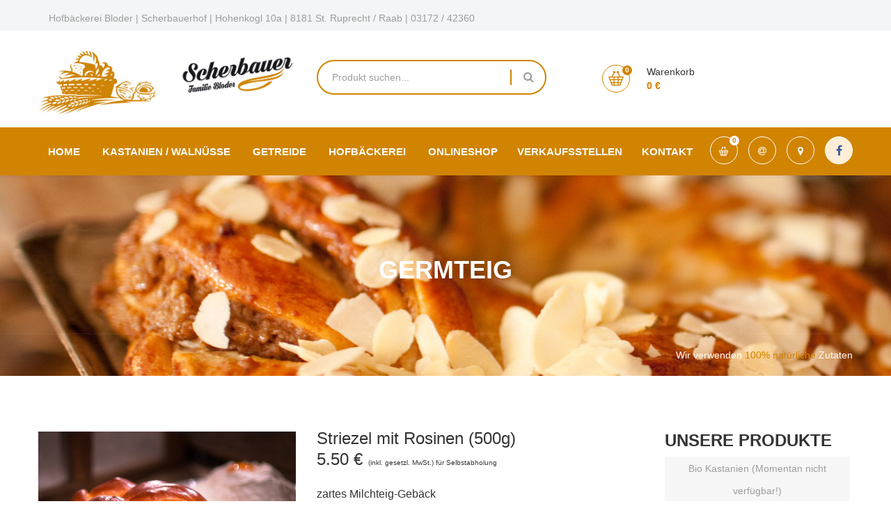

--- FILE ---
content_type: text/html; charset=UTF-8
request_url: https://www.scherbauer.at/shop/striezel-mit-rosinen-und-hagelzucker
body_size: 7254
content:

<!DOCTYPE html>
<html lang="de">
	<head>
	  <meta http-equiv="Content-Type" content="text/html; charset=utf-8" />
		<!-- For IE -->
		<meta http-equiv="X-UA-Compatible" content="IE=edge">
	
		<meta name="viewport" content="width=device-width, initial-scale=1.0">
		<meta name="viewport" content="width=device-width, initial-scale=1, maximum-scale=1">					<title>Striezel mit Rosinen (500g) - Scherbauerhof - Familie Bloder - Hofb&auml;ckerei St. Ruprecht a.d. Raab</title>
	<meta http-equiv="content-style-type" content="text/css" />
<meta http-equiv="content-language" content="de" />
<meta name="keywords" content="Familie Bloder, Scherbauerhof, Geb㢫, B㢫ereien" />
<meta name="description" content="B㢫ereien, Germgeb㢫, Strudel, Krapfen, Strauben" />
<meta name="author" content="www.scherbauer.at" />
<meta name="publisher" content="www.scherbauer.at" />

<meta name="page-topic" content="Information" />
<meta name="robots" content="index,follow" />
<meta name="revisit-after" content="7 days" />
<meta http-equiv="expires" content="0" />
			<link rel="apple-touch-icon" sizes="57x57" href="apple-icon-57x57.png">
<link rel="apple-touch-icon" sizes="60x60" href="apple-icon-60x60.png">
<link rel="apple-touch-icon" sizes="72x72" href="apple-icon-72x72.png">
<link rel="apple-touch-icon" sizes="76x76" href="apple-icon-76x76.png">
<link rel="apple-touch-icon" sizes="114x114" href="apple-icon-114x114.png">
<link rel="apple-touch-icon" sizes="120x120" href="apple-icon-120x120.png">
<link rel="apple-touch-icon" sizes="144x144" href="apple-icon-144x144.png">
<link rel="apple-touch-icon" sizes="152x152" href="apple-icon-152x152.png">
<link rel="apple-touch-icon" sizes="180x180" href="apple-icon-180x180.png">
<link rel="icon" type="image/png" sizes="192x192"  href="android-icon-192x192.png">
<link rel="icon" type="image/png" sizes="32x32" href="favicon-32x32.png">
<link rel="icon" type="image/png" sizes="96x96" href="favicon-96x96.png">
<link rel="icon" type="image/png" sizes="16x16" href="favicon-16x16.png">
<link href="favicon.ico" rel="shortcut icon" type="image/x-icon" />

		<!-- Custom Css -->
		<link rel="stylesheet" type="text/css" href="https://www.scherbauer.at/css/style.css">
		<link rel="stylesheet" type="text/css" href="https://www.scherbauer.at/css/responsive.css">
<script type="text/javascript" src="https://www.scherbauer.at/js/jquery-2.1.4.js"></script>
<script type="text/javascript">
	$.fn.preload = function() {
    this.each(function(){
        $('<img/>')[0].src = this;
    });
}

//Usage:

$(['https://www.scherbauer.at/bilder/navigation/6.jpg']).preload();</script>

		<!-- Fixing Internet Explorer ______________________________________-->

		
		<link rel="stylesheet" type="text/css" href="http://www.scherbauer.at/css/banner.css" />
<script src="http://www.scherbauer.at/js/banner.js"></script>
<script>
	
window.addEventListener("load", function(){
window.cookieconsent.initialise({
  "palette": {
    "popup": {
      "background": "#fbf6f3"
    },
    "button": {
      "background": "#f8b83d"
    }
  },
  "theme": "classic",
 
  "content": {
    "dismiss": "akzeptiert",
    "link": "zur Datenschutzerkl&auml;rung",
    "href": "http://www.scherbauer.at/datenschutz"
  }
})});
</script>
<!-- Matomo -->
<script>
  var _paq = window._paq = window._paq || [];
  /* tracker methods like "setCustomDimension" should be called before "trackPageView" */
  _paq.push(['trackPageView']);
  _paq.push(['enableLinkTracking']);
  (function() {
    var u="//www.scherbauer.at/matomo/";
    _paq.push(['setTrackerUrl', u+'matomo.php']);
    _paq.push(['setSiteId', '1']);
    var d=document, g=d.createElement('script'), s=d.getElementsByTagName('script')[0];
    g.async=true; g.src=u+'matomo.js'; s.parentNode.insertBefore(g,s);
  })();
</script>
<!-- End Matomo Code -->
	</head>



	<body>
				<div class="main_page">			
				

<header>
<span class="hidden-xs">
				<div class="top_header">
					<div class="container">
						<div class="pull-left header_left">
							<ul>
																
		        				<li><a href=#>Hofbäckerei Bloder | Scherbauerhof | Hohenkogl 10a | 8181 St. Ruprecht / Raab | 03172 / 42360 </a></li>
		        		
		        			</ul>
						</div>

					
					</div> <!-- End of .container -->
				</div> </span><!-- End of .top_header -->

				<div class="bottom_header">
					<div class="container">
						<div class="row">
							<span class="hidden-xs">
							<div class="col-md-2 col-sm-5 col-xs-6 logo-responsive">
								<div class="logo-area">
									<a href="https://www.scherbauer.at/" class="pull-left logo"><img src="https://www.scherbauer.at/images/logoneu.jpg" alt="Hofb&auml;ckerei Bolder, Scherbauerhof" title="Hofb&auml;ckerei Bolder, Scherbauerhof"></a>
								</div>
							</div>
								<div class="col-md-2 col-sm-5 col-xs-6 logo-responsive">
								<div class="logo-area" style="padding-top:28px;">
									<a href="https://www.scherbauer.at/" class="pull-left logo"><img src="https://www.scherbauer.at/images/schriftzug.jpg" alt="Hofb&auml;ckerei Bolder, Scherbauerhof" title="Hofb&auml;ckerei Bolder, Scherbauerhof"></a>
								</div>
							</div>
						</span>
						<span class="hidden-sm">
							<div class="col-md-2 col-sm-5 col-xs-12 logo-responsive">
								<div class="logo-area">
									<a href="https://www.scherbauer.at/" class="pull-left logo"><img src="https://www.scherbauer.at/bilder/logo_mobil.jpg" alt="Hofb&auml;ckerei Bolder, Scherbauerhof" title="Hofb&auml;ckerei Bolder, Scherbauerhof"></a>
								</div>
							</div>
							
						</span>
							<div class="col-md-4 col-sm-12 col-xs-12">
								<div class="search-box">
									<form action="https://www.scherbauer.at/shop/suchergebnis" class="clearfix" method="POST">
										<input type="text" name="suchfeld" placeholder="Produkt suchen...">
										<button><i class="fa fa-search"></i></button>
									</form>
								</div>
							</div>
							
											
							<div class="col-md-4 col-sm-7 col-xs-6 pdt-14">
							
							    <div class="cart_option float_left" style="padding-top:28px;">
							   		<button class="cart tran3s dropdown-toggle" id="cartDropdown" onClick="window.location.href='https://www.scherbauer.at/shop/warenkorb'"><i class="fa icon-icon-32846" aria-hidden="true"></i><span class="s_color_bg p_color">0</span></button>
							   		<div class="cart-info">
							   			<div><a href="https://www.scherbauer.at/shop/warenkorb">Warenkorb</a></div>
								   		<div class="doller">0 &euro;</div>
							   		</div>
								   		
						
							    </div>

					</div>
					
						</div>

					</div>
				</div> 
		
			</header>
	
		
				<section class="theme_menu stricky">
			    <div class="container">
			        <div class="row">
			            <div class="col-md-12 menu-column">
			                <nav class="main-menu">
			                    <div class="navbar-header" style="padding-left:20px;">     
			                        <button type="button" class="navbar-toggle navtoggle" data-toggle="collapse" data-target=".navbar-collapse">
			                            <span class="icon-bar"></span>
			                            <span class="icon-bar"></span>
			                            <span class="icon-bar"></span>
			                            <span class="icon-bar"></span>
			                        </button>
			                    </div>
			                    <div class="navbar-collapse collapse clearfix">
			                          <ul class="navigation clearfix">

			                          <li><a href="https://www.scherbauer.at/">Home</a></li>
					      					      <li >
					      	<a href="https://www.scherbauer.at/kastanien-walnuesse">Kastanien / Walnüsse</a>
					      	
					      						      	</li>
					     					      <li >
					      	<a href="https://www.scherbauer.at/getreideprodukte">Getreide</a>
					      	
					      						      	</li>
					     					      <li >
					      	<a href="https://www.scherbauer.at/backstube">Hofbäckerei</a>
					      	
					      						      	</li>
					     					      <li >
					      	<a href="https://www.scherbauer.at/shop">Onlineshop</a>
					      	
					      						      	<ul class="submenu">
					      											        <li><a href="https://www.scherbauer.at/shop/backstube_shop">Backstube</a></li>									        <li><a href="https://www.scherbauer.at/shop/kastanien-walnuesse">Kastanien / Walnüsse</a></li>									        <li><a href="https://www.scherbauer.at/shop/scherbauer107">Getreidebau/Kernöl</a></li></ul>
									          					      <li >
					      	<a href="https://www.scherbauer.at/verkaufsstellen">Verkaufsstellen</a>
					      	
					      						      	<ul class="submenu">
					      											        <li><a href="https://www.scherbauer.at/verkaufsstellen/ab-hof">Ab Hof</a></li>									        <li><a href="https://www.scherbauer.at/verkaufsstellen/bauernmarkt-hasnerplatz">Bauernmarkt Hasnerplatz</a></li>									        <li><a href="https://www.scherbauer.at/verkaufsstellen/bauernmarkt-st-ruprecht">Bauernmarkt St. Ruprecht</a></li>									        <li><a href="https://www.scherbauer.at/verkaufsstellen/bauernmarkt-lendplatz">Bauernmarkt Lendplatz</a></li></ul>
									          					      <li >
					      	<a href="https://www.scherbauer.at/kontakt">Kontakt</a>
					      	
					      						      	</li>
					     			                     </ul>
			                     
			                     
			                     
			                     
			                        <ul class="mobile-menu clearfix">

			                                   <li><a href="https://www.scherbauer.at/">Home</a></li>
					      					      <li><a href="https://www.scherbauer.at/kastanien-walnuesse">Kastanien / Walnüsse</a>					      	</li>
					     					      <li><a href="https://www.scherbauer.at/getreideprodukte">Getreide</a>					      	</li>
					     					      <li><a href="https://www.scherbauer.at/backstube">Hofbäckerei</a>					      	</li>
					     					      					      <li class="dropdown"><a href="https://www.scherbauer.at/shop">Onlineshop</a>					      	<ul class="submenu">
					      											        <li><a href="https://www.scherbauer.at/shop/backstube_shop">Backstube</a></li>									        <li><a href="https://www.scherbauer.at/shop/kastanien-walnuesse">Kastanien / Walnüsse</a></li>									        <li><a href="https://www.scherbauer.at/shop/scherbauer107">Getreidebau/Kernöl</a></li></ul>
									          					      					      <li class="dropdown"><a href="https://www.scherbauer.at/verkaufsstellen">Verkaufsstellen</a>					      	<ul class="submenu">
					      											        <li><a href="https://www.scherbauer.at/verkaufsstellen/ab-hof">Ab Hof</a></li>									        <li><a href="https://www.scherbauer.at/verkaufsstellen/bauernmarkt-hasnerplatz">Bauernmarkt Hasnerplatz</a></li>									        <li><a href="https://www.scherbauer.at/verkaufsstellen/bauernmarkt-st-ruprecht">Bauernmarkt St. Ruprecht</a></li>									        <li><a href="https://www.scherbauer.at/verkaufsstellen/bauernmarkt-lendplatz">Bauernmarkt Lendplatz</a></li></ul>
									          					      <li><a href="https://www.scherbauer.at/kontakt">Kontakt</a>					      	</li>
					     			                        </ul>
			                    </div>
			                </nav> <!-- End of #main_menu -->
			            </div>
			           
			           <span class="hidden-sm">
			           <div class="right-column">
			               
						   <div class="nav_side_content">
						  	<ul class="icon_header">
										<li class="border_round tran3s">
						  									   		<a href="https://www.scherbauer.at/shop/warenkorb"><i class="fa icon-icon-32846" aria-hidden="true"></i><span class="s_color_bg p_color" >0</span></a>
							   								   		</li>
									<li class="border_round tran3s"><a href=tel:+43317242360><i class="fa fa-phone"></i></li>
									<li class="border_round tran3s"><a href="mailto:info@scherbauer.at"><i class="fa fa-at"></i></a></li>
								<li class="border_round tran3s"><a href="https://www.google.com/maps/dir//Hohenkogl+10a,+8181+Hohenkogl/@47.1764366,15.5981975,17z/data=!4m9!4m8!1m0!1m5!1m1!1s0x476e461ad7f0a1d3:0x50f4bec58a7dd3b5!2m2!1d15.6003862!2d47.1764366!3e0" target="_blank"><i class="fa fa-map-marker"></i></a></li>
							<li class="border_round tran3s" style="background:#ffeed7"><a href="https://www.facebook.com/scherbauer.at" target="_blank" style="color:#395997;font-size:16px;"><i class="fa fa-facebook-f"></i></a></li>	</ul>
						   </div>
						   
						  
						 </div>  </span>
			           
			           	   <span class="hidden-xs">
			           <div class="right-column">
			               
						   <div class="nav_side_content">
						  	<ul class="icon_header">
									<li class="border_round tran3s">
						  		
						  										   		<a href="https://www.scherbauer.at/shop/warenkorb"><i class="fa icon-icon-32846" aria-hidden="true"></i><span class="s_color_bg p_color" >0</span></a>
							   	 
							   		
							   		</li>
									<!--<li class="border_round tran3s"><a href=tel:+43317242360><i class="fa fa-phone"></i></li>-->
									<li class="border_round tran3s"><a href="mailto:info@scherbauer.at"><i class="fa fa-at"></i></a></li>
								<li class="border_round tran3s"><a href="https://www.google.com/maps/embed?pb=!1m18!1m12!1m3!1d2712.0508883187135!2d15.59819751554916!3d47.176440225587015!2m3!1f0!2f0!3f0!3m2!1i1024!2i768!4f13.1!3m3!1m2!1s0x476e461ad7f0a1d3%3A0x50f4bec58a7dd3b5!2sHohenkogl+10a%2C+8181+Hohenkogl!5e0!3m2!1sde!2sat!4v1448433907259" target="_blank"><i class="fa fa-map-marker"></i></a></li>
							<li class="border_round tran3s" style="background:#ffeed7"><a href="https://www.facebook.com/scherbauer.at" target="_blank" style="color:#395997;font-size:16px;"><i class="fa fa-facebook-f"></i></a></li>	</ul>
						   </div>
						   
						  
						 </div>  </span>
			        </div>
			                

			   </div> <!-- End of conatiner -->
			</section>

			






	
<span class=hidden-xs>
			<section class="breadcrumb-area" style="background-image:url(https://www.scherbauer.at/bilder/navigation/6.jpg);">			    <div class="container">
			        <div class="row">
			            <div class="col-md-12">
			                <div class="breadcrumbs text-center">
			                    <h1>Germteig</h1>
			                 
			                </div>
			            </div>
			        </div>
			    </div>
				<div class="breadcrumb-bottom-area">
				    <div class="container">
				        <div class="row">
				            <div class="col-lg-8 col-md-5 col-sm-5">
				               <!-- <ul>
				                    <li><a href="https://www.scherbauer.at/">Home</a></li>
				                    <li><a href=""><i class="fa fa-angle-right"></i></a></li>
				                    <li><a href="#">Verkaufsstellen</a></li>
				                    <li><a href=""><i class="fa fa-angle-right"></i></a></li>
				                    <li>Germteig</li> 
				                </ul>-->
				            </div>
				            <div class="col-lg-4 col-md-7 col-sm-7">
				                <p>Wir verwenden <span>100% nat&uuml;rliche</span> Zutaten</p>
				            </div>
				        </div>
				    </div>
				</div>
			    
			</section></span>

			
			
<!-- Shop Page Content************************ -->
	       <div class="shop_single_page">
	        	<div class="container">
	        		<div class="row">
	        			
	        						<div class="col-lg-9 col-md-8 col-sm-12 col-xs-12 product_details">
	        									        					
	        							
	        				<div class="wrapper">
	        					<div class="product_top_section clear_fix">
	        					
	        					
	        					
	        						<div class="float_left">
	        						<!--<div class="img_holder float_left">-->
	        							  <div class="item"> <div class="inner-box">
					                    <div class="single-item center"> <figure class="image-box"><div class="overlay-box">
					                        	<div class="inner">
	        						<div class="image-view">
						                                <div class="icon-holder">
	        						 <a href="https://www.scherbauer.at/bilder/artikel/1556080692_striezel.jpg" class="fancybox">
	        						 	<img src="https://www.scherbauer.at/bilder/artikel/tn/1556080692_striezel.jpg" alt="Striezel mit Rosinen (500g), Scherbauerhof" title="Striezel mit Rosinen (500g), Scherbauerhof" class="img-responsive">
	        						</a></div></div>
	        						<a href="https://www.facebook.com/scherbauer.at" target="_blank"><img src="https://www.scherbauer.at/bilder/folgen.png"></a>
	        						</div></div></figure></div></div></div>
	        							        						
	        						
	        						  
	        						</div> <!-- End of .img_holder -->
	        						
	        						
	        						
	        					
					            
					            
					            
					            
	        						<div class="item_description float_left">
	        							<h4>Striezel mit Rosinen (500g)</h4>
	        						
										<span class="item_price">5.50 &euro;</span>&nbsp;
										<font size="1">(inkl. gesetzl. MwSt.) f&uuml;r Selbstabholung</font>
										<br><br>zartes Milchteig-Gebäck<br><br>500 g										                			<table><tr>
                											<td>	<img src="https://www.scherbauer.at/bilder/icons/tn/1547972431_palmoelfrei.jpg" title="Palm&ouml;lfrei" width="60"></td>
							
																		<td>	<img src="https://www.scherbauer.at/bilder/icons/tn/1547972384_frische_bauernmilch.jpg" title="Frische Bauernmilch" width="60"></td>
							
																		<td>	<img src="https://www.scherbauer.at/bilder/icons/tn/1548141095_frisch_ei.jpg" title="frisch Ei" width="60"></td>
							
										</tr></table>											
											
								
									
									
									
									
									
									
									<form method="POST" action="https://www.scherbauer.at/shop/warenkorb"><table><tr><td>	
					<input type="hidden" name="action" value="warenkorb">
					<input type="hidden" name="weinid" size="2" value="247">	
					
				
										<input type="number" value="1" min="1" name="menge" style="width:50px;"></td><td width=15>&nbsp;</td><td>&nbsp;<button style="width: 150px;
    line-height: 50px;
    text-align: center;
    color: #fff;
    font-weight: 700;
    text-transform: uppercase;
  font-size: 14px;" class="color1_bg">in den Warenkorb</button></td></tr></table>
									</form>
	        						</div> 
	        					</div> 

	        					<!-- __________________ nur einblenden wenn inhaltsstoffe angegeben ___________________ -->
	        					<div class="product-review-tab">
									<ul class="nav nav-pills">
									    <li class="active"><a data-toggle="pill" href="#tab1">Beschreibung</a></li>
									    <li ><a data-toggle="pill" href="#tab2">Inhaltsstoffe</a></li>
								  	</ul>
								  
									 <div class="tab-content">
									    <div id="tab1" class="tab-pane fade in active">
									      <p>zartes Milchteig-Gebäck<br><br>500 g</p>
									      	
									      
									    </div> <!-- End of #tab1 -->

									    <div id="tab2" class="tab-pane fade">
									       <p><strong>WEIZENMEHL</strong>,<br /><strong>MILCH</strong>,<br />ZUCKER,<br /><strong>BUTTER</strong>,<br /><strong>EIER</strong>,<br />GERM,<br />NAT(UR)SALZ<br />INL&Auml;NDERRUM,<br />NAT&Uuml;RLICHES ZITRONENAROMA,<br />VANILLIN,<br />ROSINEN,</p><p>&nbsp;</p><p><strong>Enth&auml;lt - Ist im Produkt enthalten</strong></p><ul><li>Glutenhaltiges Getreide</li><li>Eier</li><li>Milch (inklusive Laktose)</li></ul>									     


									 
									      
									    </div> 
									 </div> 
								</div> 

								<div class="related_product">
									<div class="theme_title">
										<h5>mehr Produkte</h5>
									</div>
									

								
							        <div class="shop_page featured-product" style="padding-top:2px;">
							        	
						        		<div class="row">
							            								           
								            <div class="col-md-4 col-sm-6 col-xs-12 default-item" style=padding-bottom:10px;>
								                <div class="inner-box">
								                    <div class="single-item center">
								                    
								                       
								                     
								                      <figure class="image-box"><img src="https://www.scherbauer.at/bilder/timthumb.php?src=https://www.scherbauer.at/bilder/artikel/tn/1609688709_fasching_(3).jpg&h=196&w=280" alt="Krapfen Aktion (6 Stk)"></figure>
								                   
								                        <div class="content">
								                        	<h3>Krapfen Aktion (6 Stk)</h3>
								                         
								                            <div class="price">9.90 &euro;</div>
								                        </div>
								                        <div class="overlay-box">
								                        	<div class="inner">
									                        	<div class="top-content" style="min-height:100px;">
									                        		<ul>
									                        			<li class="tultip-op"><span class="tultip"><i class="fa fa-sort-desc"></i>Details</span><a href="https://www.scherbauer.at/shop/shopartikel809"><span class="icon-link2"></span></a>
																
															</li>
									                        			<li class="tultip-op"><form method="POST" action="https://www.scherbauer.at/shop/warenkorb">
						                        				<input type="hidden" name="action" value="warenkorb">
					<input type="hidden" name="weinid" size="2" value="809">	
					<input type="hidden" value="1" min="1" name="menge" style="width:50px;">
					<span class="tultip">
					<i class="fa fa-sort-desc"></i>in den Warenkorb</span><button>&nbsp;&nbsp;
						<span class="icon-icon-32846"></span></button>
						</form>																		
																		</li>
									                        		
									                        		</ul>
									                        	</div>
									                        	<div class="bottom-content">
									                        		<p>ca.70g</p>
									                        		<p>Krapfen Aktion (6 Stk)</p>
									                        	</div>
								                        	</div>
								                        </div>
									                </div>
								                </div>
								            </div>								           
								            <div class="col-md-4 col-sm-6 col-xs-12 default-item" style=padding-bottom:10px;>
								                <div class="inner-box">
								                    <div class="single-item center">
								                    
								                       
								                     
								                      <figure class="image-box"><img src="https://www.scherbauer.at/bilder/timthumb.php?src=https://www.scherbauer.at/bilder/artikel/tn/1548318022_krapfen.jpg&h=196&w=280" alt="Krapfen ohne Marillenmarmelade"></figure>
								                   
								                        <div class="content">
								                        	<h3>Krapfen ohne Marillenmarmelade</h3>
								                         
								                            <div class="price">1.80 &euro;</div>
								                        </div>
								                        <div class="overlay-box">
								                        	<div class="inner">
									                        	<div class="top-content" style="min-height:100px;">
									                        		<ul>
									                        			<li class="tultip-op"><span class="tultip"><i class="fa fa-sort-desc"></i>Details</span><a href="https://www.scherbauer.at/shop/Krapfen-ohne-marillenmarmelade"><span class="icon-link2"></span></a>
																
															</li>
									                        			<li class="tultip-op"><form method="POST" action="https://www.scherbauer.at/shop/warenkorb">
						                        				<input type="hidden" name="action" value="warenkorb">
					<input type="hidden" name="weinid" size="2" value="260">	
					<input type="hidden" value="1" min="1" name="menge" style="width:50px;">
					<span class="tultip">
					<i class="fa fa-sort-desc"></i>in den Warenkorb</span><button>&nbsp;&nbsp;
						<span class="icon-icon-32846"></span></button>
						</form>																		
																		</li>
									                        		
									                        		</ul>
									                        	</div>
									                        	<div class="bottom-content">
									                        		<p>ca. 70 g</p>
									                        		<p>Krapfen ohne Marillenmarmelade</p>
									                        	</div>
								                        	</div>
								                        </div>
									                </div>
								                </div>
								            </div>								           
								            <div class="col-md-4 col-sm-6 col-xs-12 default-item" style=padding-bottom:10px;>
								                <div class="inner-box">
								                    <div class="single-item center">
								                    
								                       
								                     
								                      <figure class="image-box"><img src="https://www.scherbauer.at/bilder/timthumb.php?src=https://www.scherbauer.at/bilder/artikel/tn/1548318033_krapfen.jpg&h=196&w=280" alt="Krapfen mit Marillenmarmelade"></figure>
								                   
								                        <div class="content">
								                        	<h3>Krapfen mit Marillenmarmelade</h3>
								                         
								                            <div class="price">1.80 &euro;</div>
								                        </div>
								                        <div class="overlay-box">
								                        	<div class="inner">
									                        	<div class="top-content" style="min-height:100px;">
									                        		<ul>
									                        			<li class="tultip-op"><span class="tultip"><i class="fa fa-sort-desc"></i>Details</span><a href="https://www.scherbauer.at/shop/Krapfen-mit-marillenmarmelade"><span class="icon-link2"></span></a>
																
															</li>
									                        			<li class="tultip-op"><form method="POST" action="https://www.scherbauer.at/shop/warenkorb">
						                        				<input type="hidden" name="action" value="warenkorb">
					<input type="hidden" name="weinid" size="2" value="259">	
					<input type="hidden" value="1" min="1" name="menge" style="width:50px;">
					<span class="tultip">
					<i class="fa fa-sort-desc"></i>in den Warenkorb</span><button>&nbsp;&nbsp;
						<span class="icon-icon-32846"></span></button>
						</form>																		
																		</li>
									                        		
									                        		</ul>
									                        	</div>
									                        	<div class="bottom-content">
									                        		<p>ca. 70 g</p>
									                        		<p>Krapfen mit Marillenmarmelade</p>
									                        	</div>
								                        	</div>
								                        </div>
									                </div>
								                </div>
								            </div>								           
								            <div class="col-md-4 col-sm-6 col-xs-12 default-item" style=padding-bottom:10px;>
								                <div class="inner-box">
								                    <div class="single-item center">
								                    
								                       
								                     
								                      <figure class="image-box"><img src="https://www.scherbauer.at/bilder/timthumb.php?src=https://www.scherbauer.at/bilder/artikel/tn/1548317434_059w9624.jpg&h=196&w=280" alt="Dinkelapfelkuchen"></figure>
								                   
								                        <div class="content">
								                        	<h3>Dinkelapfelkuchen</h3>
								                         
								                            <div class="price">3.00 &euro;</div>
								                        </div>
								                        <div class="overlay-box">
								                        	<div class="inner">
									                        	<div class="top-content" style="min-height:100px;">
									                        		<ul>
									                        			<li class="tultip-op"><span class="tultip"><i class="fa fa-sort-desc"></i>Details</span><a href="https://www.scherbauer.at/shop/Dinkelapfelkuchen"><span class="icon-link2"></span></a>
																
															</li>
									                        			<li class="tultip-op"><form method="POST" action="https://www.scherbauer.at/shop/warenkorb">
						                        				<input type="hidden" name="action" value="warenkorb">
					<input type="hidden" name="weinid" size="2" value="231">	
					<input type="hidden" value="1" min="1" name="menge" style="width:50px;">
					<span class="tultip">
					<i class="fa fa-sort-desc"></i>in den Warenkorb</span><button>&nbsp;&nbsp;
						<span class="icon-icon-32846"></span></button>
						</form>																		
																		</li>
									                        		
									                        		</ul>
									                        	</div>
									                        	<div class="bottom-content">
									                        		<p></p>
									                        		<p>Dinkelapfelkuchen</p>
									                        	</div>
								                        	</div>
								                        </div>
									                </div>
								                </div>
								            </div>								           
								            <div class="col-md-4 col-sm-6 col-xs-12 default-item" style=padding-bottom:10px;>
								                <div class="inner-box">
								                    <div class="single-item center">
								                    
								                       
								                     
								                      <figure class="image-box"><img src="https://www.scherbauer.at/bilder/timthumb.php?src=https://www.scherbauer.at/bilder/artikel/tn/1548318174_059w9625.jpg&h=196&w=280" alt="Dinkelapfelkuchen"></figure>
								                   
								                        <div class="content">
								                        	<h3>Dinkelapfelkuchen</h3>
								                         
								                            <div class="price">3.20 &euro;</div>
								                        </div>
								                        <div class="overlay-box">
								                        	<div class="inner">
									                        	<div class="top-content" style="min-height:100px;">
									                        		<ul>
									                        			<li class="tultip-op"><span class="tultip"><i class="fa fa-sort-desc"></i>Details</span><a href="https://www.scherbauer.at/shop/Dinkelapfelkuchen"><span class="icon-link2"></span></a>
																
															</li>
									                        			<li class="tultip-op"><form method="POST" action="https://www.scherbauer.at/shop/warenkorb">
						                        				<input type="hidden" name="action" value="warenkorb">
					<input type="hidden" name="weinid" size="2" value="262">	
					<input type="hidden" value="1" min="1" name="menge" style="width:50px;">
					<span class="tultip">
					<i class="fa fa-sort-desc"></i>in den Warenkorb</span><button>&nbsp;&nbsp;
						<span class="icon-icon-32846"></span></button>
						</form>																		
																		</li>
									                        		
									                        		</ul>
									                        	</div>
									                        	<div class="bottom-content">
									                        		<p></p>
									                        		<p>Dinkelapfelkuchen</p>
									                        	</div>
								                        	</div>
								                        </div>
									                </div>
								                </div>
								            </div>								           
								            <div class="col-md-4 col-sm-6 col-xs-12 default-item" style=padding-bottom:10px;>
								                <div class="inner-box">
								                    <div class="single-item center">
								                    
								                       
								                     
								                      <figure class="image-box"><img src="https://www.scherbauer.at/bilder/timthumb.php?src=https://www.scherbauer.at/bilder/artikel/tn/1549991673_dsc01238.jpg&h=196&w=280" alt="Vollwertsandwich"></figure>
								                   
								                        <div class="content">
								                        	<h3>Vollwertsandwich</h3>
								                         
								                            <div class="price">4.00 &euro;</div>
								                        </div>
								                        <div class="overlay-box">
								                        	<div class="inner">
									                        	<div class="top-content" style="min-height:100px;">
									                        		<ul>
									                        			<li class="tultip-op"><span class="tultip"><i class="fa fa-sort-desc"></i>Details</span><a href="https://www.scherbauer.at/shop/Vollkornsandwichwecken"><span class="icon-link2"></span></a>
																
															</li>
									                        			<li class="tultip-op"><form method="POST" action="https://www.scherbauer.at/shop/warenkorb">
						                        				<input type="hidden" name="action" value="warenkorb">
					<input type="hidden" name="weinid" size="2" value="227">	
					<input type="hidden" value="1" min="1" name="menge" style="width:50px;">
					<span class="tultip">
					<i class="fa fa-sort-desc"></i>in den Warenkorb</span><button>&nbsp;&nbsp;
						<span class="icon-icon-32846"></span></button>
						</form>																		
																		</li>
									                        		
									                        		</ul>
									                        	</div>
									                        	<div class="bottom-content">
									                        		<p>600 g</p>
									                        		<p>Vollwertsandwich</p>
									                        	</div>
								                        	</div>
								                        </div>
									                </div>
								                </div>
								            </div>								            
								          
								            
								      
								            
						        		</div> 
							        	
							        </div> 
								</div> 
	        				</div> 
	        			</div> 
	        			
	        			
	        			
	        				

						<!-- _______________________ SIDEBAR ____________________ -->
	        			<div class="col-lg-3 col-md-4 col-sm-12 col-xs-12 sidebar_styleTwo">
	        				<div class="wrapper">
	        			

	        			

	        				<div class="sidebar_tags wow fadeInUp">
	   								<div class="theme_inner_title">
										<h4>Unsere Produkte</h4>
									</div>

									<ul>
																				<li><a href="https://www.scherbauer.at/shop/bio-kastanien" class="tran3s">Bio Kastanien  (Momentan nicht verfügbar!)</a></li>
																			<li><a href="https://www.scherbauer.at/shop/scherbauer112" class="tran3s">Buchweizenkorn/Mehl</a></li>
																			<li><a href="https://www.scherbauer.at/shop/bio-walnuesse" class="tran3s">Bio Walnüsse (Momentan nicht verfügbar!)</a></li>
																			<li><a href="https://www.scherbauer.at/shop/hofeigenes-getreide" class="tran3s">Hofeigenes Getreide</a></li>
																			<li><a href="https://www.scherbauer.at/shop/scherbauer108" class="tran3s">Steirisches Kernöl</a></li>
																			<li><a href="https://www.scherbauer.at/shop/kastanien-walnuesse" class="tran3s">Kastanien / Walnüsse</a></li>
																			<li><a href="https://www.scherbauer.at/shop/fasching" class="tran3s">Fasching</a></li>
																			<li><a href="https://www.scherbauer.at/shop/bauernbrot" class="tran3s">Bauernbrot</a></li>
																			<li><a href="https://www.scherbauer.at/shop/backstube_shop" class="tran3s">Backstube</a></li>
																			<li><a href="https://www.scherbauer.at/shop/scherbauer107" class="tran3s">Getreidebau/Kernöl</a></li>
																			<li><a href="https://www.scherbauer.at/shop/vollkornbrot" class="tran3s">Vollkornbrot</a></li>
																			<li><a href="https://www.scherbauer.at/shop/dinkelvollkorn" class="tran3s">Dinkelvollkorn</a></li>
																			<li><a href="https://www.scherbauer.at/shop/roggenbrot" class="tran3s">Roggenbrot</a></li>
																			<li><a href="https://www.scherbauer.at/shop/buchweizen" class="tran3s">Buchweizen</a></li>
																			<li><a href="https://www.scherbauer.at/shop/germteig" class="tran3s">Germteig</a></li>
																			<li><a href="https://www.scherbauer.at/shop/krapfen-strauben" class="tran3s">Krapfen/Strauben</a></li>
																			<li><a href="https://www.scherbauer.at/shop/blechkuchen" class="tran3s">Blechkuchen</a></li>
																			<li><a href="https://www.scherbauer.at/shop/strudel" class="tran3s">Strudel</a></li>
																			<li><a href="https://www.scherbauer.at/shop/blaetterteig" class="tran3s">Blätterteig </a></li>
																		</ul>
	   							</div> <!-- End of .sidebar_tags -->

						<div class="sidebar_categories">
	        						<div class="theme_inner_title">
										<h4>Information</h4>
									</div>
									<ul>
										<li><a href="https://www.scherbauer.at/shop/abholung" class="tran3s">Abholung & Zahlung</a></li>
										<li><a href="https://www.scherbauer.at/shop/ruecktrittsrecht" class="tran3s">R&uuml;cktrittsrecht</a></li>
								
										<li><a href="https://www.scherbauer.at/shop/datenschutz" class="tran3s">Datenschutz</a></li>
									</ul>
	        					</div>


							

	        				</div> <!-- End of .wrapper -->
	        			</div> <!-- End of .sidebar_styleTwo -->
	        		</div> <!-- End of .row -->
	        	</div> <!-- End of .container -->
	        </div> <!-- End of .shop_page -->

		


	
			
		


<footer>
				<div class="main_footer">
					<div class="container">
						<div class="row">
							<div class="col-lg-3 col-md-6 col-sm-6 col-xs-12 footer_news">
								<h5 style=color:#cd8221;>Verkaufsstellen</h5>

								<div class="recent-posts">
																		<div class="post">
			                            <div class="post-thumb"><a href="https://www.scherbauer.at/verkaufsstellen/ab-hof">
			                            					                              <img src="https://www.scherbauer.at/bilder/abholstellen/tn/1557989424_abhof.jpg" alt="Ab Hof (DO oder FR)">
			                          </a></div>
			                          <div class="post-info"><a href="https://www.scherbauer.at/verkaufsstellen/ab-hof">Ab Hof (DO oder FR)</a></div>
			                           
			                        </div>									<div class="post">
			                            <div class="post-thumb"><a href="https://www.scherbauer.at/verkaufsstellen/bauernmarkt-hasnerplatz">
			                            					                              <img src="https://www.scherbauer.at/bilder/abholstellen/tn/1745433804_hasnerplatz.jpg" alt="Bauernmarkt Hasnerplatz">
			                          </a></div>
			                          <div class="post-info"><a href="https://www.scherbauer.at/verkaufsstellen/bauernmarkt-hasnerplatz">Bauernmarkt Hasnerplatz</a></div>
			                           
			                        </div>									<div class="post">
			                            <div class="post-thumb"><a href="https://www.scherbauer.at/verkaufsstellen/bauernmarkt-lendplatz">
			                            					                              <img src="https://www.scherbauer.at/bilder/abholstellen/tn/1557989371_lendplatz1.jpg" alt="Bauernmarkt Lendplatz ">
			                          </a></div>
			                          <div class="post-info"><a href="https://www.scherbauer.at/verkaufsstellen/bauernmarkt-lendplatz">Bauernmarkt Lendplatz </a></div>
			                           
			                        </div>									
								</div>
							</div>

				<div class="col-lg-3 col-md-6 col-sm-6 col-xs-12">
								<h5 style=color:#cd8221;>&nbsp;</h5>

								<div class="recent-posts">
																		<div class="post">
			                           <div class="post-thumb"><a href="https://www.scherbauer.at/verkaufsstellen/bauernmarkt-st-ruprecht">
			                           					                              <img src="https://www.scherbauer.at/bilder/abholstellen/tn/1557989379_ruprecht1.jpg" alt="Bauernmarkt St. Ruprecht">
			                          </a></div>
			                          <div class="post-info"><a href="https://www.scherbauer.at/verkaufsstellen/bauernmarkt-st-ruprecht">Bauernmarkt St. Ruprecht</a></div>
			                          
			                        </div>									
								</div>
							</div>

						<div class="col-lg-3 col-md-6 col-sm-6 col-xs-12 footer_news">
								<h5 style=color:#cd8221;>&nbsp;</h5>

								<div class="recent-posts">
																		
								</div>
							</div>


								<div class="col-lg-3 col-md-6 col-sm-6 col-xs-12 footer_contact">
								<h5 style=color:#cd8221;>Kontakt</h5>
								<ul class="list catagories">
		                            <li><a href="mailto:info@scherbauer.at"><i class="fa fa-envelope"></i>info@scherbauer.at</a></li>
		                           <span class="hidden-xs"> <li><a href=tel:+43317242360><i class="fa fa-phone"></i>03172 / 42360</a></li></span>
		                           <span class="hidden-sm-up"> <li><a href=""><i class="fa fa-phone"></i>03172 / 42360</a></li></span>
		                            <li><a href="#"><i class="fa fa-home"></i>Hohenkogl 10a</a></li>
		                              <li><a href="#"><i class="fa fa-home" style="color:#faf8ec;"></i>8181 St. Ruprecht / Raab</a></li>
		                               <li><img src=https://www.scherbauer.at/images/logos.png> </li>
		                        </ul>

		                      
		                        
							</div>
						</div>
					</div>
				</div> <!-- End of .main_footer -->

				<div class="bottom_footer clear_fix">
					<div class="container">
							
						<h6 class="pull-left">&copy; 2026 Familie Bloder</h6>
						<ul class="social_icon pull-right">							<li><a href="https://www.scherbauer.at/impressum" style="color:#ffffff;font-size:0.9em;">Impressum</a></li>
												<li><a href="https://www.scherbauer.at/datenschutz" style="color:#ffffff;font-size:0.9em;">Datenschutz</a></li>
										<li><a href="https://www.visualweb.at" target="_blank"><img src="https://www.scherbauer.at/bilder/visualweb.png" alt="Webdesign und Programmierung - Lydia Schaden"></a></li>
						</ul>
					</div>
				</div>
			</footer>

			<!-- Scroll Top Button -->
			<button class="scroll-top tran3s color2_bg">
				<span class="fa fa-angle-up"></span>
			</button>
			<!-- pre loader  -->
		 	<div id="loader-wrapper">
				<div id="loader"></div>
			</div>
	



<!-- Js File_________________________________ -->

		
		<!-- Bootstrap JS -->
		<script type="text/javascript" src="https://www.scherbauer.at/js/bootstrap.min.js"></script>

		<!-- Vendor js _________ -->
	
		<!-- owl.carousel -->
		<script type="text/javascript" src="https://www.scherbauer.at/js/owl.carousel.min.js"></script>
		<!-- ui js -->
		<script type="text/javascript" src="https://www.scherbauer.at/js/jquery-ui.min.js"></script>
		 
		<!-- revolution -->
		

		<!-- landguage switcher js -->
	
		<!-- Fancybox js -->
		<script type="text/javascript" src="https://www.scherbauer.at/js/jquery.fancybox.pack.js"></script>
		<!-- js count to -->
		<script type="text/javascript" src="https://www.scherbauer.at/js/jquery.appear.js"></script>
		<script type="text/javascript" src="https://www.scherbauer.at/js/jquery.countTo.js"></script>
		<!-- WOW js -->
		<script type="text/javascript" src="https://www.scherbauer.at/js/wow.min.js"></script>

		<script type="text/javascript" src="https://www.scherbauer.at/js/SmoothScroll.js"></script>

		<script src="https://www.scherbauer.at/js/bootstrap-select.min.js"></script>
		<script src="https://www.scherbauer.at/js/jquery.mixitup.min.js"></script>
		<!-- Theme js -->
		<script type="text/javascript" src="https://www.scherbauer.at/js/theme.js"></script>
	


		</div> <!-- End of .main_page -->
	</body>
</html>

--- FILE ---
content_type: text/css
request_url: https://www.scherbauer.at/css/style.css
body_size: 22001
content:

/**
*****************************************
@File: organic store. | Responsive HTML5 Template.
stylesheet created by : hafizurmm@gmail.com



* This file contains the styling for the actual theme, this
is the file you need to edit to change the look of the
theme.

This files contents are outlined below>>>>>
******************************************
|index page styles|

* Global Style.
* Header Styles.
* Menu Styles.
* Search and cart option Styles.
* Banner Styles.
* about Styles.
* feature Styles.
* Why choose us Styles.
* gallery Styles.
* news Styles.
* Our farmer Styles.
* Testimonial Styles.
* partnerlog Styles.
* Call out Styles.
* Footer Styles.



|Single Pages Styles|
Farben:
braun: #d18400
helles braun: #f0d3af


* Page Breadcrumb Styles.
* About Us Page Styles.
* Contact US page Styles.
* Blog Default Styles.
* Blog Grid Styles.
* Blog List View Styles.
* Blog Single Post Styles.
* Gallery three column Styles.
* Gallery four column Styles.
* Gallery manasory Styles.
* Gallery single Styles.
* Shop Page Styles.
* Shop With Side Bar Styles.
* Shop Single Styles.
* Sidebar Style One Styles.
* check Out page Styles.
* Faq page Styles.
* 404 page Styles.
* Testimonial page Styles.
* cart Table Styles.
* Cart page Styles.
* Account Page Styles.


*****************************************
**/

   


/**
* Importing necessary  Styles.
**/

/*----bootstrap css ----- */
@import url('bootstrap.css');
@import url(bootstrap-select.min.css);
/*----font awesome -------*/
@import url('https://www.scherbauer.at/css/schriften/css/font-awesome.min.css');
@import url('schriften/css/icomoon.css');
/*----owl-carousel css----*/
@import url('owl.carousel.css');
/*----jquery ui css-------*/
@import url('polyglot-language-switcher.css');
@import url('jquery-ui.css');
/*-------fancy box --------*/
@import url('jquery.fancybox.css');
/*-------- animated css ------*/
@import url('animate.css');
/*----revolution-slider---*/
@import url('settings.css');
@import url('layers.css');
@import url('navigation.css');


/*==================== Global Style =================*/

@font-face {
  font-family: 'font-awesome';
  src: url('../fonts/fontawesome-webfont.ttf');
  src: url('../fonts/fontawesome-webfont.eot'), /* IE9 Compat Modes */
       url('../fonts/fontawesome-webfont.woff2') format('woff2'), /* Super Modern Browsers */
       url('../fonts/fontawesome-webfont.woff') format('woff'), /* Pretty Modern Browsers */
       url('../fonts/fontawesome-webfont.svg') format('svg'); /* Legacy iOS */
}

@font-face {
    font-family: 'futura';
    src: url(../fonts/Futura-T-OT-Book_19064.ttf);
}
@font-face {
    font-family: 'Pacifico';
    src: url(../fonts/Pacifico.ttf);
}

@media (min-width: 768px) {

 .hidden-sm-up {
 display: none !important; }}
 
 @media (min-width: 10px) and (max-width: 767px) {
  .hidden-xs {
    display: none !important; } }
    
@media (min-width: 768px) {
  .hidden-sm {
    display: none !important; } }
@media (min-width: 992px) and (max-width: 1199px) {
  .hidden-md {
    display: none !important; } }
@media (min-width: 1200px) {
  .hidden-lg {
    display: none !important; } }


body {
  font-family: 'Roboto', sans-serif;
  color:#333333;
  font-size: 16px;
}

h1,h2,h3,h4,h5,h6,p,ul { margin:0;padding: 0;}
h1,h2,h3,h4,h5 {
  font-family: 'Roboto', sans-serif;
} 
h1 {font-size: 60px;}
h2 {font-size: 40px;}
h3 {font-size: 30px;}
h4 {font-size: 24px;}
h5 {font-size: 20px;}
h6 {font-size: 18px;}
ul {list-style-type: none;}
p {font-family: 'Open Sans', sans-serif; font-size: 14px; color:#333333; line-height: 26px; font-weight: 400;}
a {text-decoration: none; display: inline-block; color:#333333; outline: none;}
a:hover,a:focus,a:visited {text-decoration: none; outline: none;}
img {max-width: 100%; display: block;}

button {border:none; outline:none; box-shadow: none; display: block; padding: 0; background: transparent;}
input,textarea {display: block; outline: none; box-shadow: none;-webkit-transition: all 0.3s ease-in-out;transition: all 0.3s ease-in-out;}

.clear_fix { clear:both;}
.clear_fix:after {
  display: table;
  content: '';
  clear: both;
}

.tran3s {
  -webkit-transition: all 0.3s ease-in-out;
  transition: all 0.3s ease-in-out;
}
.center {
  text-align: center;
}

.tran7s {
  -webkit-transition: all 0.7s ease-in-out;
  transition: all 0.7s ease-in-out;
}

.theme_title {position: relative; padding-bottom: 6px; margin-top:-6px;text-transform: uppercase;}
.theme_title:after {
  position:absolute;
  content: "";
  left:0px;
  top:50px;
  width:100%;
  height:10px;
  background:url(../images/sep.png) center left no-repeat;
}

.theme_title.center:after {
  background:url(../images/sep.png) center center no-repeat;
}
.theme_title h2 {
  font-size: 30px;
  font-weight: 700;
}

.theme_title h3 {
  font-weight: 700;
}

.theme_inner_title h4 {
  font-size: 24px;
  color: #333;
  font-weight: 700;
  text-transform: uppercase;
}

.theme_title p {
  font-style: italic;
  font-size: 18px;
  margin-top: 50px;
}



.theme_title_center {text-align: center;}
.theme_title_center>span {
  display: block;
  width:70px;
  height:2px;
  margin:23px auto 0 auto;
}
.img_holder {position: relative;}

.float_left {
  float:left;
}
.float_right {
  float:right;
}
.main_page {overflow-x:hidden;}
/*============================ Header ===========================*/

.top_header {
  padding: 6px 0 7px;
  background: #f4f5f6;
}
.top_header ul li {
  position: relative;
  float: left;
  margin-right:30px;
  margin-top:9px;
}
.top_header ul li:after {
    position: absolute;
    content: "";
    right: -15px;
    top: 1px;
    width: 1px;
    height: 20px;
    border: 1px dashed #9c9c9c;
}
.top_header ul li:last-child:after {
    display: none;
    
}

.top_header ul li:last-child {
  margin-right:0;
}
.top_header ul li i {
  font-size: 18px;
  color: #9c9c9c;
}

.top_header ul li a {
  text-transform: capitalize;
  display: inline-block;
  font-size: 14px;
  color:#9c9c9c;
  font-weight: normal;
  margin-left: 15px;
}

.top_header #value1 {
    display: block;
}
.top_header .header_right ul,
.top_header .header_right #polyglotLanguageSwitcher {
  display: inline-block;
}


/*language switcher*/


#polyglotLanguageSwitcher {
  position: relative;
  margin-left:30px;
  display: inline-block;
  position: relative;
  top: -7px;
  
}
#polyglotLanguageSwitcher:after {
    position: absolute;
    content: "";
    left: -16px;
    top: 6px;
    width: 1px;
    height: 20px;
    border: 1px dashed #9c9c9c;
}

#polyglotLanguageSwitcher span.trigger:before {
  content: '\f107';
  font-family: 'font-awesome';
  position: absolute;
  color:#333;
  top:-1px;
  right:-32px;
}
#polyglotLanguageSwitcher a {
  font-family: 'Open Sans', sans-serif;
  display: inline-block;
  font-size: 14px;
  color:#333;
  font-weight: normal;
}




/*------- Bottom Header ------*/
.bottom_header {
  padding: 2px 0;
}
.bottom_header .logo {
  margin-top:7px;
}

/*----------- search-box --------*/

/*----------- search-box --------*/
.bottom_header .search-box {
  width: 330px;
  padding: 40px 0;
}
.bottom_header .search-box form {
  width: 100%;
  height: 50px;
  border: 2px solid #d18400;
  border-radius: 45px;
}
.bottom_header .search-box form input {
  border: none;
  outline: none;
  text-transform: none;
  background-color: transparent;
  width: 70%;
  float: left;
  line-height: 48px;
  color: #9c9c9c;
  font-size: 14px;
  font-family: 'Roboto', sans-serif;
  font-weight: 400;
  padding-left: 20px;
  height: 100%;
}
.bottom_header .search-box form input::-webkit-input-placeholder {
  color: #9c9c9c;

}
.bottom_header .search-box form input:-moz-placeholder {
  /* Firefox 18- */
  color: #9c9c9c;

}
.bottom_header .search-box form input::-moz-placeholder {
  /* Firefox 19+ */
  color: #9c9c9c;

}
.bottom_header .search-box form input:-ms-input-placeholder {
  color: #9c9c9c;

}
.bottom_header .search-box form button {
    background: none;
    outline: none;
    border: none;
    width: 50px;
    margin-top: 12px;
    color: #9c9c9c;
    float: right;
    border-left: 2px solid #d18400;
}




/*login-option*/
.bottom_header .login_form {
    position: relative;
    
}
.bottom_header .pdt-14 {
    padding-top: 14px;
    
}

.bottom_header .login_form .user{
    display: inline-block;
    text-align: center;
    font-size: 40px;
    line-height: 40px;
    position: relative;
    top: 0;
    color: #9c9c9c;
}
.bottom_header .login_form .login-info{
    display: inline-block;
    width: 150px;
    margin-left: 15px;
}
.bottom_header .login_form .login-info .welcome {
    font-size: 14px;
    color: #9c9c9c;
}



/*selec-menu*/
.bottom_header .select-form {
     position: relative;
}

.bottom_header .g-input input {
    width: 100%;
    height: 30px;
    border: 1px solid #eee !important;
    background: #fff !important;
}

.bottom_header .g-input input,
select.g-select[option="selected"] {
    color: #9c9c9c;
    font-weight: 300;
    font-size: 14px;
    letter-spacing: .1px;
    font-family: 'Roboto', sans-serif;
    font-weight: 700;
}

.bottom_header .g-input input {
    padding-left: 20px;
}

.bottom_header .g-select {
    color: #9c9c9c;
    font-weight: 300;
    font-size: 14px;
    letter-spacing: .1px;
    font-family: 'Roboto', sans-serif;
    font-weight: 700;
    border-radius: 0;
    height: 30px;
    background: #fff !important;
    padding-left: 0px;
    text-transform: capitalize;
}
.bottom_header .dropdown-menu {
    padding: 0;
}
.bottom_header .select-form .dropdown-menu.inner li {
    -webkit-transition: all .3s linear;
    transition: all .3s linear;
}

.bottom_header .select-form .dropdown-menu.inner li a {
    display: block;
    padding: 10px 0 10px 20px ;
    -webkit-transition: all .3s linear;
    transition: all .3s linear;
}

.bottom_header .select-form .dropdown-menu.inner li:last-of-type a {
    border-bottom: none;
}

.bottom_header .select-form .dropdown-menu.inner li:first-of-type {
    display: none;
}

.bottom_header .select-form .dropdown-menu.inner li a:hover,
.bottom_header .select-form .dropdown-menu.inner li.selected a {
    color: #fff !important;
}

.bottom_header .select-form button.g-select:focus,
.bottom_header .select-form button.g-select:visited {
    outline: 0 !important;
    box-shadow: none !important;
}

.bottom_header button.g-select {
    position: relative;
}

.bottom_header button.g-select .caret {
    right: 23px !important;
    border-width: 5.5px !important;
    border-top-color: #555 !important
}


.bottom_header .select-form .dropdown-menu.open {
    border-radius: 0;
    border: 1px solid #eee;
}

.bottom_header .select-form .dropdown-menu {
    display: block !important;
    -webkit-transform: scaleY(0);
    transform: scaleY(0);

    -webkit-transform-origin: top center;
    transform-origin: top center;
    visibility: hidden;
    opacity: 0;
    -webkit-transition: all .3s linear;
    transition: all .3s linear;
}
.bottom_header .select-form .open>.dropdown-menu {
    -webkit-transform: scaleY(1);
    transform: scaleY(1);
    visibility: visible;
    opacity: 1;
}

.bottom_header .select-form button[type="submit"].g-btn-prim {
    margin-left: 15px;
}

.bottom_header .select-form *,
.bottom_header .select-form *:focus,
.bottom_header .select-form *:visited {
    outline: none !important;
    box-shadow: none !important;
}






/**/



/*------------ Search and cart option -------------*/

.bottom_header .cart_option,
.main_menu .nav_right_area .search_option {
  position: relative;
  z-index: 9;
}
.bottom_header .cart_option {
  margin: 0 10px;
  top: 5px;
}
.main_menu .nav_right_area .search_option {
  margin-top:43px;
  padding-left: 1px;
}
.main_menu .nav_right_area .dropdown-menu  {
  border:none;
  box-shadow: none;
  margin:0;
  float:none;
}
.bottom_header .cart_option button span {
    padding: 4px;
    font-size: 10px;
    font-weight: 700;
    position: absolute;
    line-height: 6px;
    border-radius: 50%;
    color: #fff;
    top: 0px;
    left: 28px;
}
.main_menu .nav_right_area .search_option button {
  font-size: 14px;
  color: #272727;
}
.main_menu .nav_right_area .search_option form {
  position: absolute;
  height:50px;
  width:280px;
  padding: 5px;
  border-radius: 4px;
  left: -270px;
  top: 67px;
}
.main_menu .nav_right_area .search_option form input {
  width:100%;
  height:100%;
  background: transparent;
  color:#fff;
  border:1px solid #fff;
  padding: 0 47px 0 10px;
  font-size: 15px;
}
.main_menu .nav_right_area .search_option form button {
  display: block;
  width:40px;
  line-height: 40px;
  text-align: center;
  position: absolute;
  top:5px;
  right:5px;
}

.bottom_header .cart_option button {
    font-size: 22px;
    display: inline-block;
    margin-bottom: -8px;
    border: 1px solid;
    border-radius: 50%;
    height: 40px;
    width: 40px;
    position: relative;
    top: -8px;
  
}
.bottom_header .cart_option .cart-info {
  display: inline-block; 
  margin-left: 20px;
}
.bottom_header .cart_option .cart-info div {
  font-size: 14px;
  color: #9c9c9c;
  font-weight: 400;
}
.bottom_header .cart_option .cart-info div.doller {
  font-weight: 700;
}



.bottom_header .cart_option .cart_list {
  display: none;
  width: 332px;
  border-radius: 0;
  position: absolute;
  right: 0;
  top: 155px;
  background: #252622;
}
.bottom_header .cart_option .cart_list .item_deatils {
  padding-left: 18px;
}
.bottom_header .cart_option .cart_list>ul>li {
  color:#fff;
  line-height: 30px;
  border-bottom: 1px solid rgba(255,255,255,0.03);
  padding: 25px 0 22px 30px;
  position: relative;
}
.bottom_header .cart_option .cart_list>ul>li .fa-times-circle {
  position: absolute;
  top: 57px;
  right: 25px;
  font-size: 18px;
  color:#aaaaaa;
  cursor: pointer;
}
.bottom_header .cart_option .cart_list .item_deatils h6 {
  font-weight: 500;
  font-size: 16px;
  color:#fff;
}
.bottom_header .cart_option .cart_list .item_deatils ul li {
  display: inline-block;
  margin-right: 4px;
  font-size: 16px;
  margin-bottom: 4px;
}
.bottom_header .cart_option .cart_list .item_deatils span {
  font-size: 18px;
  color:#fff;
}
.bottom_header .cart_option .cart_list .cart_total span {
  display: block;
  font-size: 16px;
  color:#fff;
  text-transform: uppercase;
  margin: 27px 0 0 29px;
}
.bottom_header .cart_option .cart_list .cart_total a {
  width:138px;
  line-height: 50px;
  text-align: center;
  font-weight: 900;
  text-transform: uppercase;
  margin: 13px 25px 14px 0;
  font-size: 14px;
}
.bottom_header .cart_option .cart_list .cart_total a:hover {
  background: #fff;
}
.main_menu .nav_right_area .search_option form ::-webkit-input-placeholder {
   color: #fff;
}

.main_menu .nav_right_area .search_option form :-moz-placeholder { /* Firefox 18- */
   color: #fff;  
}

.main_menu .nav_right_area .search_option form ::-moz-placeholder {  /* Firefox 19+ */
   color: #fff;  
}

.main_menu .nav_right_area .search_option form :-ms-input-placeholder {  
   color: #fff;  
}

.main_menu.fixed .navbar-default .nav>li>a {padding: 28px 15px;}
.main_menu.fixed .nav_right_area .search_option {margin-top: 25px;}
.main_mbottom_header .cart_option {margin-top: 20px;}
.main_menu.fixed .logo {margin-top: 24px;}




/*======================= Theme Menu ====================*/
.theme_menu {
  background: rgba(234,237,240,0.9);
  position: relative;
  z-index: 9;
}
.theme_menu .container {
  position: relative;
}
@-webkit-keyframes menu_sticky {
    0%   {margin-top:-100px;}
    50%  {margin-top: -74px;}
    100% {margin-top: 0;}
}
@keyframes menu_sticky {
    0%   {margin-top:-100px;}
    50%  {margin-top: -74px;}
    100% {margin-top: 0;}
}
@-webkit-keyframes logofadein {
    0%   {-webkit-transform: scale(0);
          transform: scale(0);
          -webkit-transition-property: transform;
          -webkit-transition-property: -webkit-transform;
          transition-property: -webkit-transform;
          transition-property: transform;
          transition-property: transform, -webkit-transform;
          -webkit-transition-timing-function: ease-out;
          transition-timing-function: ease-out;}
    50%  {-webkit-transform: scale(0.2);
          transform: scale(0.2);
          -webkit-transition-property: transform;
          -webkit-transition-property: -webkit-transform;
          transition-property: -webkit-transform;
          transition-property: transform;
          transition-property: transform, -webkit-transform;
          -webkit-transition-timing-function: ease-out;
          transition-timing-function: ease-out;}
    100% {-webkit-transform: scale(1);
          transform: scale(1);
          -webkit-transition-property: transform;
          -webkit-transition-property: -webkit-transform;
          transition-property: -webkit-transform;
          transition-property: transform;
          transition-property: transform, -webkit-transform;
          -webkit-transition-timing-function: ease-out;
          transition-timing-function: ease-out;}
}
@keyframes logofadein {
    0%   {-webkit-transform: scale(0);
          transform: scale(0);
          -webkit-transition-property: transform;
          -webkit-transition-property: -webkit-transform;
          transition-property: -webkit-transform;
          transition-property: transform;
          transition-property: transform, -webkit-transform;
          -webkit-transition-timing-function: ease-out;
          transition-timing-function: ease-out;}
    50%  {-webkit-transform: scale(0.2);
          transform: scale(0.2);
          -webkit-transition-property: transform;
          -webkit-transition-property: -webkit-transform;
          transition-property: -webkit-transform;
          transition-property: transform;
          transition-property: transform, -webkit-transform;
          -webkit-transition-timing-function: ease-out;
          transition-timing-function: ease-out;}
    100% {-webkit-transform: scale(1);
          transform: scale(1);
          -webkit-transition-property: transform;
          -webkit-transition-property: -webkit-transform;
          transition-property: -webkit-transform;
          transition-property: transform;
          transition-property: transform, -webkit-transform;
          -webkit-transition-timing-function: ease-out;
          transition-timing-function: ease-out;}
}
.theme_menu.fixed {
  position: fixed;
  border-bottom: none;
  width:100%;
  top:0;
  left:0;
  z-index: 999999;
  -webkit-animation-name: menu_sticky;
          animation-name: menu_sticky;
  -webkit-animation-duration: 0.60s;
          animation-duration: 0.60s;
  -webkit-animation-timing-function: ease-out;
          animation-timing-function: ease-out;
  box-shadow: 0px 13px 20px -12px rgba(0,0,0,0.10);
    -webkit-transition: all .25s ease-in-out;
          transition: all .25s ease-in-out;
}
.theme_menu.fixed .menustyletwo-menu > li > a {
  color:#fff;
}


.theme_menu.fixed .nav_side_content {
  display: none;
}
.theme_menu.fixed .sticky_logo {
  display: block;
  position: absolute;
  left:0;
  top:15px;
  width: 180px;
  height:100%;
  -webkit-animation-name: logofadein;
          animation-name: logofadein;
  -webkit-animation-duration: 0.60s;
          animation-duration: 0.60s;
}
.theme_menu.fixed .menustyletwo {
  float:right !important;
  width:78%;
}
.theme_menu.fixed .menustyletwo-menu ul.dropdown li ul.dropdown {
  left:-101%;
}
.theme_menu .sticky_logo {
  display: none;
}
.fixed.static {
  opacity: 0;
  visibility: hidden;
}
.menustyletwo-menu ul.dropdown li ul.dropdown {
  left:101%;
}
.menustyletwo-menu ul.dropdown li ul.dropdown:before {
  content: '';
  width:4px;
  height:100%;
  top:0;
  right:100%;
  position: absolute;
  z-index: -1;
}
.menustyletwo {
  padding: 0;
  background: transparent;
  width: initial;
}
.menustyletwo-menu > li > a {
  font-family: 'Roboto', sans-serif;
  font-weight: 700;
  line-height: 66px;
  text-transform: uppercase;
  border-bottom: 4px solid transparent;
  padding: 0 21px;
  font-size: 15px;
  color:#fff;
}
.menustyletwo-menu > li:first-child {
  margin-left: -21px;
}
.menustyletwo-menu > li:first-child.current_page {
  margin-left: 0;
}
.menustyletwo-menu > li:hover > a,
.menustyletwo-menu > li.current_page > a {
  color:#fff;
}
.menustyletwo-menu > li.current_page > a {
  background: #75a501;
  border-color: #699401;
}






.theme_menu.stricky-fixed {
  position: fixed;
  top: 0;
  left: 0;
  width: 100%;
  z-index: 9999;
}





.menustyletwo-menu ul.dropdown li a {
  padding: 0 15px;
  line-height: 50px;
  color:#333;
  font-size: 15px;
  font-weight: 700;
  font-family: 'Roboto', sans-serif;
}
.menustyletwo-menu ul.dropdown li:hover > a {
  color:#fff;
}
.menustyletwo-menu ul.dropdown, .menustyletwo-menu ul.dropdown li ul.dropdown {
  min-width: 270px;
  box-shadow: 0px 0px 10px 0px rgba(0,0,0,0.13);
}
.menustyletwo-menu li ul.dropdown li .indicator {
  top:1px;
}




/*==============================================
    Mainmenu Area Css
===============================================*/


.theme_menu .container {
  position: relative;
}

.theme_menu {
  background: #d18400;
  position: relative;
  z-index: 2;
  box-shadow: 0 0 4px 2px rgba(0, 0, 0, 0.04);
}
.theme_menu .right-column {
  position: absolute;
  right: 0;
}

.theme_menu .menustyletwo {
  padding: 0;
  background: transparent;
}







.theme_menu .main-menu {
  padding: 0;
  background: transparent;
}

.main-menu > li.home > a {
  font-family: FontAwesome;
  color: #48c7ec;
  background: #0b111e;
  padding: 19px 14px 18px;
  font-size: 20px;
}


.mainmenu-area {
  background: #000
}

.main-menu {
  position: relative;
  background: #fff;
  float: left;
  width: 100%;
}

.navbar-collapse {
  padding: 0px
}

.navigation {
  position: relative;
  font-family: 'Montserrat', sans-serif;
}
.navigation > li {
  display: inline-block;
}

.navigation > li.home > a {
  font-family: FontAwesome;
  color: #48c7ec;
  background: #0b111e;
  padding: 19px 24px 18px;
  font-size: 20px;
}

.navigation > li > a {
  padding: 24px 14px 20px;
  text-transform: uppercase;
  color: #fff;
  display: inline-block;
  text-decoration: none;
  font-family: 'Roboto', sans-serif;
  font-size: 15px;
  font-weight: 700;
  outline: 0;
  line-height: 1.42857143;
  -webkit-tap-highlight-color: rgba(0,0,0,0);
  -webkit-tap-highlight-color: transparent;
  border-bottom: 4px solid transparent;
}

.navigation > li.active > a {
    background: #f0d3af;
    border-color: #ffffff;
}

.navigation > li:hover > a {
  color: #ffffff; background: #f0d3af;
    border-color: #ffffff;
}

.navigation > li > ul {
  list-style: none;
  margin: 0;
  display: none;
  position: absolute;
  z-index: 99;
  min-width: 180px;
  white-space: nowrap;
  display: none;
  min-width: 250px;
  background: #fff;
}

.navigation > li > ul > li {
  position: relative;
  display: block;
}

.navigation > li > ul > li > a {
  width: 100%;
  background: none;
  border-bottom: 1px solid #f4f4f4;
  color: #222;
  text-decoration: none;
  display: inline-block;
  position: relative;
  outline: 0;
  font-weight: 500;
  position: relative;
  padding: 13px 30px;
  padding-left: 48px;
  -webkit-transition: .5s ease-in-out;
  transition: .5s ease-in-out;
  font-size: 15px;
  font-family: 'Roboto', sans-serif;
}

.navigation > li > ul > li > a:before {
    position: absolute;
    left: 30px;
    top: 15px;
    font-size: 10px;
    color: #848484;
    content: "\f192";
    font-family: FontAwesome;
    -webkit-transition: .5s ease;
    transition: .5s ease;
    display: none;
}

.navigation > li > ul > li > a:hover:before {
    color: #48c7ec;
    -webkit-transition: .5s ease;
    transition: .5s ease;
}



.navigation > li > ul > li:last-child > a {
  border-bottom: 0px;
}

.navigation > li > ul > li:hover > a {
  color: #d18400;
}

/*========= third-menu ===============*/

.navigation > li > ul > li.third-menu ul {
  position: absolute;
  left: 230px;
  top: 0px;
  background: #333;
  width: 200px;
  border-top: 2px solid #fff;
  padding: 12px 0px;
  z-index: 999;
  display: none;
}
.navigation > li > ul > li.third-menu {
  position: relative;
}
.navigation > li > ul > li.third-menu ul a {
  color: #ffffff;
  display: block;
  font-size: 14px;
  font-weight: 400;
  line-height: 20px;
  padding: 12px 20px;
  margin: 0;
  text-transform: capitalize;
  transition: all 500ms ease 0s;
}
.navigation > li > ul > li.third-menu ul a:hover {
  color: #fdc716;
}
.navigation > li > ul > li.third-menu:after {
  position: absolute;
  content: "\f0de";
  font-family: FontAwesome;
  color: #fff;
  font-size: 20px;
  line-height: 40px;
  right: 14px;
  transform: rotate(90deg);
  top: 3px;
}

/*========= mobile-menu ==============*/

.mobile-menu .dropdown-btn {
  position: absolute;
  right: 0;
  top: 0;
  width: 50px;
  height: 42px;
  border-left: 1px solid rgb(255, 255, 255);
  cursor: pointer;
  display: block;
  z-index: 5;
}
.mobile-menu .dropdown-btn:after {
  position: absolute;
  content: "\f107";
  font-family: FontAwesome;
  color: #fff;
  font-size: 20px;
  line-height: 44px;
  text-align: center;
  width: 100%;
}
.mobile-menu .dropdown-btn:before {
  position: absolute;
 
  font-family: FontAwesome;
  color: #fff;
  font-size: 20px;
  line-height: 44px;
  text-align: center;
  width: 100%;
}
.mobile-menu,
.mobile-menu > li > ul,
.mobile-menu > li > ul > li > ul{
  font-family: 'Raleway', sans-serif;
}

.mobile-menu > li > ul,
.mobile-menu > li > ul > li > ul{
  display: none;
}

.mobile-menu > li > a,
.mobile-menu > li > ul > li > a,
.mobile-menu > li > ul > li > ul > li > a{
  padding:10px 20px;
  font-family: 'Raleway', sans-serif;
  line-height:22px;
  color:#ffffff;
  display: block;
  text-transform: uppercase;
  font-size: 14px;
  border-top: 1px solid rgb(255, 255, 255);
} 

.mobile-menu > li > ul > li > a {
  padding-left: 40px;
}

.navigation > li > ul > li:before {
  position: absolute;
  content: "";
  font-family: FontAwesome;
  left: 30px;
  top: 18px;
  height: 10px;
  width: 10px;
  border: 1px solid #d4d4d4;
  border-radius: 50%;
}

.navigation > li > ul > li:after {
  position: absolute;
  content: "";
  font-family: FontAwesome;
  left: 33px;
  top: 21px;
  height: 4px;
  width: 4px;
  background: #d4d4d4;
  border-radius: 50%;
}








/*=================== Cart And Search Option ===============*/

.nav_side_content {
  margin-top:13px;
  margin-bottom: 13px;
}
.nav_side_content .icon_header span{
  padding: 4px;
    font-size: 10px;
    font-weight: 700;
    position: absolute;
    line-height: 6px;
    border-radius: 50%;
    color: #d18400;
    top: 12px;
    left: 28px;background:#ffffff;
}

.nav_side_content .icon_header li {
  display: inline-block;
  width:40px;
  height:40px;
  background: transparent;
  border: 1px solid #fff;
  margin-right:11px;
  border-radius: 50%;
}
.nav_side_content .icon_header li:last-child {
  margin-right:0;
}
.nav_side_content .icon_header li a {
  display: block;
  line-height: 40px;
  color: #fff;
  text-align: center;
  font-size: 14px;
}
.nav_side_content .icon_header li:hover,
.nav_side_content .icon_header li:focus {
  background: #121d2f;
  border-color: #121d2f;
}
.nav_side_content .icon_header li:hover a,
.nav_side_content .icon_header li:focus a {
  color: #fff;
}

/*======================= Main Banner ======================*/


.rev_slider .slotholder:after {
    background: rgba(0, 0, 0, 0.15);
    width: 100%;
    height: 100%;
    content: "";
    position: absolute;
    left: 0;
    top: 0;
    pointer-events: none;
}

#rev_slider {
  overflow: hidden;
}
#banner h1 {
  position: relative;
  font-family: 'futura';
  line-height: 85px;
  font-size: 85px;
  padding: 20px 30px;
  text-transform: uppercase;
  display: inline-block;
  border: 1px solid #fff;
  border-bottom: 0px;
  color: #fff;
}

#banner h1:after {
    position:absolute;
    content: "";
    left:0px;
    bottom: 0;
    width:150px;
    height:1px;
    background: #fff;
}
#banner h1:before {
    position:absolute;
    content: "";
    right:0px;
    bottom: 0;
    width:150px;
    height:1px;
    background: #fff;
}
#banner .banner-caption-h2 {
  position: relative;
  line-height: 50px;
  font-weight: 700;
  font-size: 54px;
  padding: 20px 30px;
  text-transform: uppercase;
  display: inline-block;
  color: #fff;
}
#banner .banner-caption-h1 {
  position: relative;
  font-family: 'Open Sans';
  line-height: 60px;
  font-size: 48px;
  font-weight: 700;
  text-transform: uppercase;
  display: inline-block;
  color: #fff;
}


#banner .banner-caption-h3 {
  position: relative;
  font-family: 'Pacifico';
  font-size: 18px;
  padding: 20px 30px;
  text-transform: capitalize;
  display: inline-block;
  color: #fff;
}
#banner .banner-caption-p p {
  color: #fff;
  padding-bottom: 20px;
  padding-top: 10px;
}
#banner .contuct-us {
  color: #fff;
  font-weight: 700;
  font-size: 14px;
  padding: 12px 45px;
  text-transform: uppercase;
  background: #fff;
  -webkit-transition: .5s ease;
  transition: .5s ease;
}
#banner .contuct-us:hover {
  background: #fff;
  -webkit-transition: .5s ease;
  transition: .5s ease;
  
}

#banner .cp-title {
  font-family: 'Roboto', sans-serif;
  font-size: 18px;
  line-height: 36px;
  color:#fff;
  font-weight: 500;
}
#banner .cp-title-2 {
  font-family: 'Roboto', sans-serif;
  font-size: 18px;
  line-height: 36px;
  color:#fff;
  font-weight: 400;
}

#banner .contact_us,
#banner .our_farmer {
  width:155px;
  line-height: 55px;
  color:#fff;
  font-family: 'Montserrat-Bold';
  text-transform: uppercase;
  text-align: center;
  font-size: 14px;
  border-radius: 2px;
}
.tp-bannertimer {
  display: none !important;
}
.hephaistos.tparrows {
  background:rgba(255, 255, 255, 0.55);
  height:40px;
  width: 40px;
  line-height: 40px;
  text-align: center;
  border-radius: 0px;
  -webkit-transform: rotate(45deg);
          transform: rotate(45deg);
}
.hephaistos.tparrows:before {
  -webkit-transform: rotate(-45deg);
          transform: rotate(-45deg);
  font-size: 20px;
  text-align: center;
  color: #fff;
  line-height: 40px;
  -webkit-transition: all .25s ease-in-out;
          transition: all .25s ease-in-out;
}
.hephaistos.tparrows.tp-leftarrow:before {
  content: '\e82a';
  color: #fff;
}
.hephaistos.tparrows.tp-rightarrow:before {
  content: '\e82b';
  color: #fff;
}

.hephaistos.tparrows .arrow-holder {
  width:105px;
  height: 100%;
  position: absolute;
  top:0;
  opacity: 0;
  -webkit-transition: all .3s ease-in-out;
          transition: all .3s ease-in-out;
}
.hephaistos.tparrows.tp-leftarrow .arrow-holder {
  -webkit-transform: translate3d(-30px, 0, 0);
          transform: translate3d(-30px, 0, 0);
  left:calc(100% + 20px);
}
.hephaistos.tparrows.tp-rightarrow .arrow-holder {
  -webkit-transform: translate3d(30px, 0, 0);
          transform: translate3d(30px, 0, 0);
  right:calc(100% + 6px);
}
.hephaistos.tparrows .arrow-holder:after {
  display: block;
  width:105px;
  height:35px;
  line-height: 35px;
  color:#fff;
  text-align: center;
  font-family: 'Montserrat-SemiBold';
  font-size: 14px;
  top:11px;
  position: absolute;
}


/*aboutstory*/


.about-story {
  position: relative;
  padding: 90px 0;
}
.about-story .img-holder {
position: relative;
margin-top: 45px;
}


.about-story .about_quot {
  position: relative;
  font-style: italic;
  font-size: 30px;
  color: #333;
  font-family: 'Playball', cursive;
  margin:15px 0;
}

.about-story .icon-box {
  position: relative;
  margin: 30px 0 30px;

}

.about-story .icon-box .single-item{
  position: relative;
  padding-left: 70px;
  display: inline-block;
  margin-right: 60px;
}

.about-story .icon-box .single-item:last-child{
  margin-right: 0px;
}


.about-story .icon-box .icon {
  position: absolute;
  color: #9c9c9c;
  left: 0;
  font-size: 45px;
  top: 6px;
}
.about-story .icon-box .count {
  font-size: 24px;
  font-weight: 700;
  color: #333;
  font-family: 'Roboto', sans-serif;
  margin-bottom: 15px;
}
.about-story .icon-box .name {
  font-size: 20px;
  font-weight: 700;
  font-family: 'Roboto', sans-serif;
}


.about-story .link a {
    font-size: 14px;
    text-transform: uppercase;
    color: #333;
    width: 150px;
    background: #f7f7f7;
    line-height: 50px;
    text-align: center;
    margin-top: 25px;
    font-weight: 700;
    border-radius: 0px;
}
.about-story .link a:hover {
    color: #fff;
}


/*----threed column-----------*/

.three-column {
  position: relative;
}

.three-column .single-item {
  position: relative;
  margin: 70px 45px;
  border: 2px solid rgba(65, 42, 42, 0.06);
  padding: 0 15px;
}

.three-column .single-item h5 {
  font-size: 20px;
  color: #fff;
  font-weight: 700;
  text-transform: uppercase;
  display: inline;
  padding: 0 15px;
  position: relative;
  top: -12px;
}

.three-column .single-item .icon {
  font-size: 20px;
  height: 50px;
  line-height: 50px;
  color: #fff;
  font-size: 50px;
  margin: 5px 0 20px;
}
.three-column .single-item p {
  color: #fff;
}

.three-column .single-item .link a {
    position: relative;
    color: #fff;
    font-weight: 700;
    font-size: 14px;
    border-bottom: 1px solid #fff;
    margin: 33px 0 30px;
    text-transform: uppercase;
}


/*----four column-----------*/

.four-column {
  position: relative;
  padding: 90px 0 90px;
}

.four-column .theme_title {
  position: relative;
  margin-bottom: 40px;
}

.four-column .single-item {
  position: relative;
  margin-bottom: 40px;
}

.four-column .single-item h5 {
  font-size: 20px;
  color: #333;
  font-weight: 700;
  text-transform: uppercase;
  margin: 25px 0;
}

.four-column .single-item .icon {
  height: 160px;
  width : 160px;
  line-height: 160px;
  margin: 5px 0 20px;
  background: #f7f7f7;
  border-radius: 50%;
  margin: 0 auto;
  position: relative;
}


.four-column .single-item .icon:before {
    position:absolute;
    content: "";
    left:-10px;
    right:-10px;
    top:-10px;
    bottom: -10px;
    border: 1px solid #f7f7f7;
    border-radius: 50%;
    -webkit-transition: .5s ease-in;
    transition: .5s ease-in;
}

.four-column .single-item .icon i {
  font-size: 60px;
}
.four-column .single-item .icon span {
  font-size: 20px;
  height: 45px;
  width : 45px;
  line-height: 45px;
  font-weight: 700;
  background: #fff;
  border: 1px solid #f7f7f7;
  border-radius: 50%;
  position: absolute;
  left: 0;
  top: 0;
}

.four-column .single-item p {
  color: #9c9c9c;
}

.four-column .link a {
    font-size: 14px;
    text-transform: uppercase;
    color: #fff;
    width: 170px;
    line-height: 50px;
    text-align: center;
    font-weight: 700;
    border-radius: 0px;
}
.four-column .link a:hover {
    background: #121d2f;
}

/*=============*/
.gallery.gallery-grid.about-gallery {
  position: relative;
  padding-bottom: 60px;
  padding-top: 90px;
  text-align: left;
}

.gallery.gallery-grid.about-gallery .iblock {
  position: relative;
  display: inline-block;
}
.gallery.gallery-grid.about-gallery .theme_title {
  position: relative;
  margin-top: 0px;
}

.gallery.gallery-grid.about-gallery .theme_title h2 {
  color: #fff;
}

.about-gallery:before {
    content: '';
    position: absolute;
    left: 0px;
    top: 0px;
    width: 100%;
    height: 100%;
    background: rgba(0,0,0,0.80);
    z-index: 0;
}

.about-gallery .tab-content .item {
    display: none;
}

.about-gallery .tab-content .item.collapsed {
    display: block;
}
.about-gallery .tab-links {
    position: relative;
}
.about-gallery .tab-links ul {
    position: relative;
    display: inline-block;
    margin-left: 100px;
    margin-bottom: 30px;
    
}
.about-gallery .tab-links ul li {
    position: relative;
    display: inline-block;
    margin: 0 10px;
}
.about-gallery .tab-links ul li i {
    margin-right: 10px;
}


.about-gallery .tab-links ul li a h2 {
   font-size: 14px;
   color: #fff;
   text-transform: uppercase;
}
/*===================award============*/
.award {
  position: relative;
}
.award .award-logo {
  position: relative;
}
.award .award-logo ul {
  margin: 0 -15px;
}
.award .award-logo ul li {
  position: relative;
  display: inline-block;
  margin: 0 15px;
}

.award .text {
  margin: 35px 0 20px;
}

.award .customer-text {
  margin: 20px 0 40px;
}
.award .customer-text p {
  margin-bottom: 20px;
}
.award .customer-text b {
  color: #333;
  font-size: 18px;
}

/*======================*/

.award {
    padding: 90px 0;
}
.
.award .contact_in-box {
    padding-top: 0px;
}
.award .contact_in-box h2  {
    font-size: 24px;
    font-weight: 700;
    text-transform: uppercase;
    color: #333;
    margin-bottom: 27px;
}

.award .contact_in-box .theme_title {
    margin-bottom: 40px;
    margin-bottom: 40px;
}
.award .contact_in-box .theme_title h2 {
    font-size: 24px;
    font-weight: 700;
}

.award .contact_in-box input,
.award .contact_in-box textarea{
    width: 100%;
    border: 1px solid transparent;
    background: #f7f7f7;
    outline: none;
    padding-left: 20px;
}

.award .contact_in-box input {
    height: 50px;
    line-height: 50px;
    margin-bottom: 30px;
}

.award .contact_in-box textarea {
    height: 190px;
    padding-top: 10px;
    resize: none;
    margin-bottom: 30px;
}

.award .contact_in-box button {
    color: #fff;
    display: inline-block;
    font-size: 14px;
    font-weight: 700;
    padding-left: 38px;
    width: auto;
    padding-right: 38px;
    padding-top: 12px;
    padding-bottom: 14px;
    text-transform: uppercase;
    -webkit-transition: all 700ms ease 0s;
    transition: all 700ms ease 0s;
    border-radius: 0px;
    margin-top: 10px;
}

.award .contact_in-box button i {
    margin: 0;
}

.award .contact_in-box button:hover {
    background: #272727;
}




/*===================== contant page ===================*/

.single-contact_us {
    padding: 90px 0;
}
.single-contact_us h6 {
    color: #333;
    position: relative;
    font-size: 18px;
    font-weight: 700;
    text-transform: uppercase;
    margin: 0 10px 4px 0;
    top: -28px;
    display: inline;
    background: #fff;
}
.single-contact_us h5 {
  color:#333;
  font-size: 18px;
  font-weight: 700;
  text-transform: uppercase;
  margin: 0px 0 30px 0;
}


/*catregories*/
.single-contact_us .list{
    position:relative;
}

.single-contact_us .list li{
    position:relative;
    line-height:32px;
    padding: 0px 0px 0px 90px;
    border: 1px solid #f1f1f1;
    margin-bottom: 20px;
}



.single-contact_us .list li a{
    display:block;
    color:#9c9c9c;
    font-size: 14px;
    font-weight:400;
    font-family: 'Open Sans', sans-serif;
    padding: 8px 0px;
    line-height: 26px;
}

.single-contact_us .list li a i{
    margin-right: 15px;
    font-size: 20px;
    position: absolute;
    left: 27px;
    top: 12px;
    
    border-right: 1px solid #f1f1f1;
    padding-right: 20px;
}

.single-contact_us .border-area {
    border: 1px solid #f1f1f1;
    padding: 20px;
    position: relative;
    margin-top: 50px;
}

/*======================*/

.single-contact_us .contact_in-box {
    padding-top: 0px;
}
.single-contact_us .contact_in-box h2  {
    font-size: 24px;
    font-weight: 700;
    text-transform: uppercase;
    color: #333;
    margin-bottom: 27px;
}

.single-contact_us .contact_in-box .theme_title {
    margin-bottom: 40px;
    margin-bottom: 40px;
}
.single-contact_us .contact_in-box .theme_title h2 {
    font-size: 24px;
    font-weight: 700;
}

.single-contact_us .contact_in-box input,
.single-contact_us .contact_in-box textarea{
    width: 100%;
    border: 1px solid transparent;
    background: #f7f7f7;
    outline: none;
    padding-left: 20px;
}

.single-contact_us .contact_in-box input {
    height: 50px;
    line-height: 50px;
    margin-bottom: 30px;
}

.single-contact_us .contact_in-box textarea {
    height: 190px;
    padding-top: 10px;
    resize: none;
    margin-bottom: 30px;
}

.single-contact_us .contact_in-box button {
    color: #fff;
    display: inline-block;
    font-size: 14px;
    font-weight: 700;
    padding-left: 38px;
    width: auto;
    padding-right: 38px;
    padding-top: 12px;
    padding-bottom: 14px;
    text-transform: uppercase;
    -webkit-transition: all 700ms ease 0s;
    transition: all 700ms ease 0s;
    border-radius: 0px;
    margin-top: 10px;
}

.single-contact_us .contact_in-box button i {
    margin: 0;
}

.single-contact_us .contact_in-box button:hover {
    background: #272727;
}


/*===================== Welcome Section ===================*/
.about_section {
  margin:90px 0 0px 0;
}

.about_section .item {
  position: relative;
}
.about_section .item .inner-title {
  position: relative;
  background: #fff;
  display: inline-block;
  font-weight: 700;
  font-size: 18px;
  text-transform: uppercase;
  margin-top: 45px;
  padding: 12px 90px 11px 30px;
}
.about_section .item .inner-title:after {
    position: absolute;
    content: "";
    right: -40px;
    top: 0px;
    border: 24px solid #fff;
    border-right: 26px solid transparent;
}

.about_section .item .offer {
    position: absolute;
    height: 76px;
    width: 76px;
    border-radius: 50%;
    border: 3px solid #fff;
    color: #fff;
    font-weight: 700;
    font-size: 20px;
    right: 0;
    top: -15px;
    line-height: 22px;
    text-align: center;
    z-index: 9;
}

.about_section .item .offer span {
    position: relative;
    top: 13px;
}
.about_section .item .content {
    margin-left: 30px;
    padding-bottom: 35px;
}
.about_section .item .content h3 {
    position: relative;
    font-size: 34px;
    font-family: 'Pacifico';
    color: #fff;
    margin-top: 32px;
}

.about_section .item .content p {
    color: #fff;
    margin-top: 13px;
    margin-bottom: 15px;
}

.about_section .item .content .link-btn a {
    position: relative;
    color: #fff;
    font-weight: 700;
    font-size: 14px;
    border-bottom: 1px solid #fff;
}

.about_section .item .content .link-btn span{
    -webkit-transform: rotate(-90deg);
    transform: rotate(-90deg);
    color: #fff;
    padding-left: 10px;
    position: relative;
    top: 7px;
    
}


/*========================== featured products ====================*/


.featured-product{
  position:relative;
  padding:80px 0px 60px;
}

.featured-product .filters{
  position:relative;
  text-align:center;
  margin-bottom:40px;
  margin-top: 45px;
}

.featured-product .filters li{
  position:relative;
  display:inline-block;
  padding:5px 20px;
  line-height:24px;
  color:#9c9c9c;
  cursor:pointer;
  text-transform:uppercase;
  font-size:14px;
  font-weight:400;
  margin:0px 4px 10px;
  transition:all 300ms ease;
  -webkit-transition:all 300ms ease;
  -ms-transition:all 300ms ease;
  -o-transition:all 300ms ease;
}

.featured-product .filters li .txt{
  position:relative;
  display:block;
  z-index:1;  
}

.featured-product .filters li:after{
  content:'';
  position:absolute;
  left:0px;
  top:0px;
  width:100%;
  height:100%;
  opacity:1;
  background: #f7f7f7;
  transition:all 300ms ease;
  -webkit-transition:all 300ms ease;
  -ms-transition:all 300ms ease;
  -o-transition:all 300ms ease;
}

.featured-product .filters li:before{
  content:'';
  position:absolute;
  left:0px;
  top:0px;
  width:100%;
  height:100%;
  opacity:0;
  transition:all 300ms ease;
  -webkit-transition:all 300ms ease;
  -ms-transition:all 300ms ease;
  -o-transition:all 300ms ease;
}


.featured-product .filters li:hover,
.featured-product .filters li.active{
  color:#ffffff;
}

.featured-product .filters li:hover:before,
.featured-product .filters li.active:before{
  opacity:1;
}
.featured-product .filters li:hover:after,
.featured-product .filters li.active:after{
  opacity:0;
}


.featured-product .default-item{
  position:relative;
}



.featured-product .default-item.mix{
  display:none;
}


.featured-product .filter-list .single-item{
  margin-bottom:30px;
}


.featured-product .default-item .inner-box{
  position:relative;
  width:100%;
  overflow:hidden;
}

.featured-product .default-item .single-item {
  position: relative;
  padding: 2px;
  border: 1px solid #f0d3af;
}

.featured-product .default-item .single-item .image-box {
  text-align: center;  
   
}

.featured-product .default-item .single-item .image-box img {

  display: inline-block;
}

.featured-product .default-item .single-item .image-box .product-model {
    position: absolute;
    top: 20px;
    height: 50px;
    line-height: 50px;
    width: 50px;
    color: #fff;
    border-radius: 24px;
}
.featured-product .default-item .single-item .image-box .product-model.new {
    border-top-left-radius: 0;
    left: 20px;
}
.featured-product .default-item .single-item .image-box .product-model.hot {
    border-top-right-radius: 0;
    background: #68cea1;
    right: 20px;
}


.featured-product .default-item .single-item .content {
  position: relative;
  background: #f7f7f7;
  padding: 15px;
  border-bottom: 2px solid #f0f1f1;
}

.featured-product .default-item .single-item .content h3 {
  font-size: 16px;
  color: #333;
  font-weight: 700;
}
.featured-product .default-item .single-item .content .rating {
  font-size: 13px;
  margin: 10px 0;
}
.featured-product .default-item .single-item .content .price {
  font-size: 16px;
  color: #333;
  font-weight: 700;
}
.featured-product .default-item .single-item .content .price .prev-rate{
  font-size: 14px;
  color: #9c9c9c;
  text-decoration: line-through;
  font-weight: 400;
  margin-left: 10px;
}

.featured-product .default-item .single-item .overlay-box {
  position: absolute;
  left: 0;
  top: 0;
  width: 100%;
  height: 100%;
  background: rgba(255, 255, 255, 0.8);
  opacity: 0;
  visibility: hidden;
  -webkit-transition: .2s;
  transition: .2s;
}
.featured-product .default-item .single-item:hover .overlay-box {
  -webkit-transition: .5s ease;
  transition: .5s ease;
  opacity: 1;
  visibility: visible;
  -webkit-transition: .2s;
  transition: .2s;
}

.featured-product .default-item .single-item .overlay-box .inner {
  position: relative;
  height: 100%;
}

.featured-product .default-item .single-item .overlay-box .top-content {
  position: absolute;
  top: -50px;
  width: 100%;
  -webkit-transition: .4s ease;
  transition: .4s ease;
}
.featured-product .default-item .single-item:hover .overlay-box .top-content {
  top: 0px;
  -webkit-transition: .4s ease;
  transition: .4s ease;
}

.featured-product .default-item .single-item .overlay-box .top-content ul  {
  position: relative;
  text-align: center;
  margin-top: 80px;
}
.featured-product .default-item .single-item .overlay-box .top-content ul li {
  position: relative;
  display: inline-block;
  height: 45px;
  width: 45px;
  border-radius: 50%;
  border: 2px solid;
  text-align: center;
  margin: 0 7px;
  -webkit-transition: .5s ease;
  transition: .5s ease;
}
.featured-product .default-item .single-item .overlay-box .top-content ul li span {
  line-height: 40px;
  -webkit-transition: .5s ease;
  transition: .5s ease;
}
.featured-product .default-item .single-item .overlay-box .top-content ul li:hover span {
  color: #fff;
  -webkit-transition: .5s ease;
  transition: .5s ease;
}

.featured-product .default-item .single-item .overlay-box .top-content .tultip {
    position: absolute;
    bottom: 55px;
    opacity: 0;
    line-height: 30px;
    height: 30px;
    border-radius: 4px;
    font-size: 12px;
    font-weight: 700;
    left: -33px;
    color: #fff;
    width: 105px;
    z-index: 99;
}
.featured-product .default-item .single-item .overlay-box .top-content ul li span i {
    position: absolute;
    left: 50%;
    bottom: -8px;
    margin-left: -6px;
    font-size: 20px;
}

.featured-product .default-item .single-item .overlay-box .top-content .tultip-op .tultip:hover {
    opacity: 0 !important;
}
.featured-product .default-item .single-item .overlay-box .top-content .tultip-op:hover .tultip {
    opacity: 1;
}

.featured-product .default-item .single-item .overlay-box .bottom-content {
    position: absolute;
    bottom: -60px;
    right: 0;
    left: 0;
    margin: 15px;
    padding: 10px 20px;
    -webkit-transition: .5s ease;
    transition: .5s ease;
}
.featured-product .default-item .single-item:hover .overlay-box .bottom-content {
    bottom: 0;
    -webkit-transition: .5s ease;
    transition: .5s ease;
}

.featured-product .default-item .single-item .overlay-box .bottom-content h4 {
  text-align: left;
}
.featured-product .default-item .single-item .overlay-box .bottom-content h4 a {
  font-size: 16px;
  color: #fff;
  font-weight: 700;
  border-bottom: 1px solid #fff;
  margin-bottom: 15px;
}

.featured-product .default-item .single-item .overlay-box .bottom-content p {
  color: #fff;
  text-align: left;
}




/*================================ Why Choose Us =========================*/
.why_choose_us {
  position: relative;
  padding: 0px 0 0px;
}
.why_choose_us .theme_title_bg {
  padding: 40px 0 80px;
}
.why_choose_us .row {
  margin-top:-80px;
}

.why_choose_us .choose_us_item {
    border: 1px solid #f7f7f7;
    background: #fff;
    border-radius: 6px;
    padding: 35px 0 35px 12px;
    padding: 15px 0 15px 12px;
    padding-left: 30px;
    margin-bottom: 30px;
    border-radius: 0;
    padding-top: 30px;
    padding-bottom: 30px;
}
.why_choose_us .choose_us_item .icon {
  width:80px;
  height:80px;
  margin-top:3px;
  border-radius: 0;
  text-align: center;
}
.why_choose_us .choose_us_item .icon .ficon:before {
  font-size: 80px;
  line-height: 50px;
}
.why_choose_us .choose_us_item .text {
  margin-left: 40px;
  width: 76%;
}
.why_choose_us .choose_us_item .text h5 {
  margin-bottom: 7px;
  font-size: 20px;
  color: #333;
  font-weight: 700;
}
.why_choose_us .choose_us_item:hover .text p,
.why_choose_us .choose_us_item:hover .text h5 {
  color: #fff;
}
.why_choose_us .choose_us_item:hover .icon .ficon:before {
    color: #fff;
}


/*========================== featured products ====================*/


.gallery{
  position:relative;
  padding:0px 0px 60px;
}
.gallery.gallery-grid {
  padding:0px 0px 90px;
  text-align: center;
}

.gallery .theme_title {
  margin-bottom: 40px;
}

.gallery .filters{
  position:relative;
  text-align:center;
  margin-bottom:40px;
  margin-top: 90px;
}
.gallery .isotop_item{
  margin-bottom: 30px;
}

.gallery .filters li{
  position:relative;
  display:inline-block;
  padding:15px 15px;
  line-height:24px;
  color:#333;
  border-bottom: 2px solid #f7f7f7;
  cursor:pointer;
  text-transform:uppercase;
  font-size:14px;
  font-weight:700;
  margin:0px 12px 0px;
  transition:all 300ms ease;
  -webkit-transition:all 300ms ease;
  -ms-transition:all 300ms ease;
  -o-transition:all 300ms ease;
}

.gallery .filters li .txt{
  position:relative;
  display:block;
  z-index:1;  
}

.gallery .filters li:after{
  content:'';
  position:absolute;
  left:0px;
  top:0px;
  width:100%;
  height:100%;
  opacity:1;
  background: #f7f7f7;
  transition:all 300ms ease;
  -webkit-transition:all 300ms ease;
  -ms-transition:all 300ms ease;
  -o-transition:all 300ms ease;
}

.gallery .filters li:before{
  content:'';
  position:absolute;
  left:0px;
  top:0px;
  width:100%;
  height:100%;
  opacity:0;
  transition:all 300ms ease;
  -webkit-transition:all 300ms ease;
  -ms-transition:all 300ms ease;
  -o-transition:all 300ms ease;
}




.gallery .filters li:hover:before,
.gallery .filters li.active:before{
  opacity:1;
}
.gallery .filters li:hover:after,
.gallery .filters li.active:after{
  opacity:0;
}

.gallery .filters {
    display: inline-block;
    background: #f7f7f7;
}
.gallery .default-item{
  position:relative;
}



.gallery .default-item.mix{
  display:none;
}


.gallery .filter-list .single-item{
  margin-bottom:30px;
}


.gallery .default-item .inner-box{
  position:relative;
  width:100%;
  overflow:hidden;
}

.gallery .default-item .single-item {
  position: relative;
}

.gallery .default-item .single-item .image-box {
  text-align: center;  
    line-height: 225px;
}

.gallery .default-item .single-item .image-box img {
  display: inline-block;
}



.gallery .default-item .single-item .overlay-box {
  position: absolute;
  left: 0;
  top: 0;
  width: 100%;
  height: 100%;
  opacity: 0;
  visibility: hidden;
  -webkit-transition: .2s;
  transition: .2s;
}
.gallery .default-item .single-item:hover .overlay-box {
  -webkit-transition: .5s ease;
  transition: .5s ease;
  opacity: 1;
  visibility: visible;
  -webkit-transition: .2s;
  transition: .2s;
}

.gallery .default-item .single-item .overlay-box .inner {
  position: relative;
  height: 100%;
}


.gallery .default-item .single-item .overlay-box .bottom-content {
    position: absolute;
    bottom: -60px;
    right: 0;
    left: 0;
    padding: 20px;
    -webkit-transition: .5s ease;
    transition: .5s ease;
}
.gallery .default-item .single-item:hover .overlay-box .bottom-content {
    bottom: 0;
    -webkit-transition: .5s ease;
    transition: .5s ease;
}

.gallery .default-item .single-item .overlay-box .bottom-content h4 {
  text-align: left;
}
.gallery .default-item .single-item .overlay-box .bottom-content h4 a {
  font-size: 16px;
  color: #fff;
  font-weight: 700;
  border-bottom: 1px solid #fff;
  margin-bottom: 15px;
}

.gallery .default-item .single-item .overlay-box .bottom-content .price {
  font-size: 16px;
  color: #fff;
  font-weight: 700;
  text-align: left;
}
.gallery .default-item .single-item .overlay-box .bottom-content .prev-rate{
  font-size: 14px;
  color: #fff;
  text-decoration: line-through;
  font-weight: 400;
  margin-left: 10px;
}
.gallery .default-item .single-item .overlay-box .bottom-content .icon-box {
  position: absolute;
  right: 20px;
  bottom: 20px;
  background: #fff;
  height: 45px;
  width: 45px;
  text-align: center;
  line-height: 45px;
}
.gallery .default-item .single-item .overlay-box .bottom-content .icon-box a {
  font-size: 20px;
}

.gallery .default-item .single-item .overlay-box .image-view {
    display: table;
    height: 100%;
    width: 100%;
    position: absolute;
    top: -50px;
    left: 0;
    -webkit-transition: .5s ease;
    transition: .5s ease;
}
.gallery .default-item .single-item:hover .overlay-box .image-view {
    top: 0;
    -webkit-transition: .5s ease;
    transition: .5s ease;
}

.gallery .default-item .single-item .overlay-box .image-view .icon-holder {
    display: table-cell;
    text-align: center;
    vertical-align: middle;
    -webkit-transition: .5s ease;
    transition: .5s ease;
}

.gallery .default-item .single-item .overlay-box .image-view .icon-holder a {
    width: 45px;
    height: 45px;
    display: inline-block;
    -webkit-transition: all 700ms ease 0s;
    transition: all 700ms ease 0s;
}

.gallery .default-item .single-item .overlay-box .image-view .icon-holder a span::before {
    color: #fff;
    display: block;
    font-size: 30px;
    font-weight: 100;
    padding: 10px 14px;
    -webkit-transition: all 700ms ease 0s;
    transition: all 700ms ease 0s;
}

.gallery .load-more-button {
    padding-top: 40px;
}

.gallery .load-more-button a {
    background: #000000 none repeat scroll 0 0;
    color: #fff;
    display: inline-block;
    font-size: 14px;
    font-weight: 700;
    padding-left: 38px;
    padding-right: 38px;
    padding-top: 12px;
    padding-bottom: 14px;
    text-transform: uppercase;
    -webkit-transition: all 700ms ease 0s;
    transition: all 700ms ease 0s;
    border-radius: 3px;
}




/*==========news=========*/


.news {
  position: relative;
  padding: 90px 0 60px;
  background: #f7f7f7;
}
.news.single_news_page{
   background: #fff; 
}
.news.single_news_page .blogList_single_post{
  padding-top: 0;
  padding-bottom: 50px;
}

.news.single_news_page.style-2 .blogList_single_post .post .text {
  background: #f7f7f7;
}
.news.single_news_page.massonary_mode .blogList_single_post .post .text {
  background: none;
  border: 0px;
}
.news.single_news_page.massonary_mode .blogList_single_post .post {
  border: 1px solid #f1f1f1;
  margin-top: 5px;
}

.news .blogList_single_post {
  position: relative;
  padding: 40px 0 30px;
}


.news .blogList_single_post .img_holder {
  position: relative;
}
.news .blogList_single_post .img_holder:before {
    content: '';
    position: absolute;
    left: 0px;
    top: 0px;
    width: 100%;
    height: 100%;
    background: rgba(0,0,0,0.05);
    z-index: 0;
}
.news .blogList_single_post .img_holder>a {
    display: -webkit-box;
    display: -ms-flexbox;
    display: flex;
    display: -webkit-flex;
    -webkit-box-pack: center;
        -ms-flex-pack: center;
            justify-content: center;
    -webkit-box-align: center;
        -ms-flex-align: center;
            align-items: center;
    align-items: center;
    height: 100%;
    width: 100%;
    position: absolute;
    top: 0;
    left: 0;
    text-align: center;
}
.news .blogList_single_post .img_holder .opacity {
  position: absolute;
  top:0;
  left:0;
  width:100%;
  height:100%;
  opacity: 0;
  visibility: hidden;
  transform: scale(0.1);
  -webkit-transform:scale(0.1);
  -moz-transform:scale(0.1);
  -ms-transform:scale(0.1);
  -o-transform:scale(0.1);
}
.news .blogList_single_post .img_holder .opacity .icon {
  display: table;
  width:100%;
  height:100%;
}
.news .blogList_single_post .img_holder .opacity .icon span {
  display: table-cell;
  vertical-align: middle;
}
.news .blogList_single_post .img_holder .opacity .icon span a {
  display: block;
  width:55px;
  height:55px;
  margin:0 auto;
  line-height: 55px;
  text-align: center;
  font-size: 60px;
  font-family: 'Raleway', sans-serif;
  font-weight: 300;
  border-radius: 50%;
  color:#fff;
}
.news .blogList_single_post:hover .opacity {
  opacity: 1;
  visibility:visible;
  transform: scale(1);
  -webkit-transform:scale(1);
  -moz-transform:scale(1);
  -ms-transform:scale(1);
  -o-transform:scale(1);
}
.news .blogList_single_post .post {

}
.news .blogList_single_post .post .text {
  background: #fff;
  padding: 30px;
  border-top: 2px solid;
}
.news.massonary_mode .blogList_single_post .post .text {
  background: #fff;
  padding: 30px 24px;
  border-top: 2px solid;
}

.news .blogList_single_post .post h4 a {
  display: block;
  color:#333;
  line-height: 32px;
  font-weight: 700;
  font-size: 20px;
}
.massonary_mode #isotop_wrapper {
    margin-left: -15px;
    margin-right: -15px;
}
.news .blogList_single_post .post p {
  margin: 17px 0 25px 0;
}
.news .blogList_single_post .post .link a {
  font-size: 14px;
  color: #333;
  font-weight: 700;
  text-transform: uppercase;
  
}
.news.single_news_page.with_sidebar .blogList_single_post .post .link a {
    font-size: 14px;
    text-transform: uppercase;
    font-weight: 700;
    color: #fff;
    line-height: 50px;
    text-align: center;
    width: 170px;
    display: inline-block;
  
}
.news.single_news_page.with_sidebar .blogList_single_post .post .link a:hover {
    color: #fff; 
}


.news .blogList_single_post .post ul li {
  display: inline-block;
  position: relative;
  margin: 16px 30px 16px 0;
}
.news.massonary_mode .blogList_single_post .post ul li {
  display: inline-block;
  position: relative;
  margin: 7px 30px 0px 0;
}

.news .blogList_single_post .post ul li a {
  font-size: 14px;
  color: #9c9c9c;
}
.news .blogList_single_post .post ul li a i {
  margin-right: 1px;
}
.news .blogList_single_post .post ul li:last-child {
  margin-right: 0;
}
.news .blogList_single_post .post ul li:before {
  content: '';
  height: 5px;
  width:5px;
  border-radius: 50%;
  background: #d2d2d2;
  position: absolute;
  right: -18px;
  top: 9px;
}
.news .blogList_single_post .post ul li:last-child:before {
  display: none;
}
.news .blogList_single_post .post ul li a {
  font-weight: 500;
}
.news .page_pagination {
  margin:0;
}


.news .blogList_single_post .post .link a span{
    -webkit-transform: rotate(-90deg);
    transform: rotate(-90deg);
    color: #333;
    padding-left: 10px;
    position: relative;
    top: 7px;
    
}

.blogList_single_post .share {
  width:50px;
  line-height: 50px;
  text-align: center;
  background: #f7f7f7;
  font-size: 18px;
  position: relative;
  z-index: 2;
  color:#9e9e9e;
}
.blogList_single_post .share:hover,
.blogList_single_post .share-content li a:hover {
  color:#fff;
}
.news.single_news_page .blogList_single_post .share,
.news.single_news_page .blogList_single_post .share-content,
.news.single_news_page .blogList_single_post .share-content li {
  display: inline-block;
  margin: 0px;
  margin: 0 2px;
}

.blogList_single_post .share-content li:before {
  display: none;
}

.blogList_single_post .share-content li a {
  width:50px;
  line-height: 50px;
  text-align: center;
  font-size: 18px;
  margin: 0 2px 0 2px;
  color: #333;
  background: #f7f7f7;
}
.blogList_single_post .share-content {
  -webkit-transform: translate3d(400px, 0, 0);
          transform: translate3d(400px, 0, 0);
  opacity: 0;
  -webkit-transition: all 0.5s ease;
  transition: all 0.5s ease;
}
.blogList_single_post .share-content.share-show {
  -webkit-transform: translate3d(0, 0, 0);
          transform: translate3d(0, 0, 0);
  opacity: 1;
}


/*=================news single_post===============*/

.news.single_news_page.news_single .blogList_single_post .post{
  padding: 0 20px;
  border: 1px solid #f1f1f1;
  margin-top: 10px;
}
.news.single_news_page.news_single .blogList_single_post .post .text {
  border: none;
  padding: 30px 0;
}

.news .blogList_single_post .post .qoute {
  position: relative;
  background: #f7f7f7;
  text-align: center;
  padding: 30px;
}
.news .blogList_single_post .post .qoute h3 {
  color: #333;
  font-size: 20px;
  font-weight: 500;
  font-style: italic;
  line-height: 32px;
  margin-bottom: 10px;
}

.news .blogList_single_post .post .qoute span {
  font-size: 14px;
  text-transform: uppercase;
  font-weight: 700;
}

.news.single_news_page.news_single .share_option {
  padding: 30px 0 20px;
  border-top: 1px solid #f1f1f1;
}
.news.single_news_page.news_single .share_option h4 {
  color: #333;
  font-size: 16px;
  font-weight: 700;
  text-transform: uppercase;
}

.news.single_news_page.news_single .post .social_icon {
  margin-left: 30px;
}

.news.single_news_page.news_single .post .social_icon li {
  display: inline-block;
  margin: 0px;
  margin-left: 5px;
  margin-top: -8px;
}
.news.single_news_page.news_single .post .social_icon li:before {
  display: none;
}

.news.single_news_page.news_single .post .social_icon li a {
  width:45px;
  line-height: 43px;
  text-align: center;
  font-size: 18px;
  background: #f7f7f7;
  color: #9c9c9c;
  border-radius: 50%;
  width: 40px;
  height: 40px;
}

.news.single_news_page.news_single .post .social_icon li a i {
  color: #9c9c9c;
  -webkit-transition: .5s ease;
  transition: .5s ease;
}

.news.single_news_page.news_single .post .social_icon li a:hover i {
  color:#fff;
  -webkit-transition: .5s ease;
  transition: .5s ease;
}
/*author*/
.news.single_news_page.news_single .author-post .social_icon {
  position: relative;
}

.news.single_news_page.news_single .author-post .social_icon li {
  display: inline-block;
  margin: 0px;
  margin-right: 5px;
}
.news.single_news_page.news_single .author-post .social_icon li:before {
  display: none;
}

.news.single_news_page.news_single .author-post .social_icon li a {
  line-height: 43px;
  text-align: center;
  font-size: 18px;
  color: #9c9c9c;
}

.news.single_news_page.news_single .author-post .social_icon li a i {
  color: #9c9c9c;
  -webkit-transition: .5s ease;
  transition: .5s ease;
}

.news.single_news_page.news_single .comment-box .single-comment-box span,
.news.single_news_page.news_single .comment-box .single-comment-box ul {
    display: inline-block;
}
.news.single_news_page.news_single .comment-box .single-comment-box span {
    margin-right: 7px;
    font-size: 14px;
    font-family: 'Open Sans', sans-serif;
}
.news.single_news_page.news_single .comment-box .single-comment-box ul li {
    display: inline-block;
    margin-left: 2px;
    font-size: 12px;
}

/*===========sidebar-news===============*/


.news.single_news_page .recent-posts {
    position: relative;
    padding-top: 25px;
}

.news.single_news_page .recent-posts .post{
    position: relative;
    font-size: 14px;
    margin-bottom: 15px;
    min-height: 50px;
    padding: 0px 0px 11px 95px;
    color: #cccccc;
}

.news.single_news_page .recent-posts .post:last-child{
    border-bottom: 0px;
}
.news.single_news_page .recent-posts .post .post-thumb{
    position:absolute;
    left:0px;
    top: 12px;
    width:81px;
    height:82px;
}

.news.single_news_page .recent-posts .post .post-thumb img{
    width:100%;
    display:block;  
}

.news.single_news_page .recent-posts .post h4{
    position: relative;
    top: 8px;
    font-size: 16px;
    font-weight: 700;
    margin: 0px 0px 15px;
    line-height:20px;
    color:#333;
}
.news.single_news_page .recent-posts .post .post-info{
    font-size: 14px;
    font-weight:400;
    margin:0px;
    line-height:1.6em;
    color: #9c9c9c;
    font-family: 'Open Sans', sans-serif;
}

.news.single_news_page .recent-posts .post a:hover{
    -webkit-transition: .5s ease;
    transition: .5s ease;  
}

.news.single_news_page .recent-posts .post h4 a{
    color: #333;
    -webkit-transition: .5s ease;
    transition: .5s ease;
}

.news.single_news_page .recent-posts .post .fa{
    font-size: 14px;
    margin-right: 6px;
}



/*instagram*/

.single-sidebar .instagram-feed {
    margin-top: 30px;
    margin-left: -4px;
    margin-right: -4px;
}

.single-sidebar .instagram-feed li {
    display: inline-block;
    margin: 5px 3px 0px;
}

.single-sidebar .instagram-feed li .img-holder {
    position: relative;
}

.single-sidebar .instagram-feed li .img-holder .overlay {
    background: rgba(0, 0, 0, 0.7) none repeat scroll 0 0;
    bottom: 0;
    left: 0;
    position: absolute;
    right: 0;
    text-align: center;
    top: 0;
    -webkit-transition: all 0.5s ease 0s;
    transition: all 0.5s ease 0s;
    -webkit-transform: scale(0);
            transform: scale(0);
}

.single-sidebar .instagram-feed li .img-holder .overlay .icon-holder {
    display: table;
    height: 100%;
    width: 100%;
}

.single-sidebar .instagram-feed li .img-holder .overlay .icon-holder a {
    display: table-cell;
    vertical-align: middle;
}

.single-sidebar .instagram-feed li .img-holder .overlay .icon-holder a span::before {
    color: #fff;
    display: inline-block;
    font-size: 20px;
    position: relative;
    font-weight: 100;
}

.single-sidebar .instagram-feed li:hover .overlay {
    -webkit-transform: scale(1);
            transform: scale(1);
}

.single-sidebar .popular-tag {
    margin-left: -3px;
    margin-right: -3px;
    margin-top: -10px;
}

.single-sidebar .popular-tag li {
    display: inline-block;
    margin: 10px 3px 0;
}

.single-sidebar .popular-tag li a {
    border: 1px solid #f6f6f6;
    color: #797979;
    display: block;
    font-size: 14px;
    height: 30px;
    line-height: 20px;
    padding: 4px 15px;
    -webkit-transition: all 300ms ease 0s;
    transition: all 300ms ease 0s;
}

.single-sidebar .popular-tag li a:hover {
    background: #f6f6f6;
    color: #343434;
}








/*========================= Our farmer =========================*/


.our_farmer {
  position: relative;
  padding: 90px 0 85px;
}
.our_farmer .item {
  margin:60px 15px 0 15px;
}
.our_farmer .item .img_holder{
  -webkit-transition: .5s ease;
  transition: .5s ease;
  border: 2px solid #f7f7f7;
}

.our_farmer .item .overlay {
  position: absolute;
  top:0;
  left:0;
  opacity: 0;
  visibility: hidden;
  background: rgba(255, 255, 255, 0.90);
  width:100%;
  height:100%;
  transform: scale(0,0);
  -webkit-transform:scale(0,0);
  -moz-transform:scale(0,0);
  -ms-transform:scale(0,0);
  -o-transform:scale(0,0);
}
.our_farmer .item .overlay .inner-box {
  display: table;
  width:100%;
  height:100%;
  text-align: center;
}
.our_farmer .item .overlay ul {
  display: table-cell;
  vertical-align: middle;
}
.our_farmer .item .overlay ul li {
  display: inline-block;
  width:40px;
  height:40px;
  line-height: 40px;
  border-radius: 50%;
  border: 1px solid;
  margin: 0 3px;
  -webkit-transition: .4s ease;
  transition: .4s ease;
}
.our_farmer .item .overlay ul li a span {
  font-size: 15px;
  -webkit-transition: .4s ease;
  transition: .4s ease;
}
.our_farmer .item .overlay ul li:hover a span {
  color: #fff;
  -webkit-transition: .4s ease;
  transition: .4s ease;
}

.our_farmer .item:hover .overlay {
  transform: scale(1);
  -webkit-transform:scale(1);
  -moz-transform:scale(1);
  -ms-transform:scale(1);
  -o-transform:scale(1);
  opacity: 1;
  visibility: visible;
}

.our_farmer .text {
  position: relative;
  background: #f7f7f7;
  padding: 27px 0;
  margin: 0 20px;
  margin-top: -30px;
  z-index: 999;
  -webkit-transition: .4s ease;
  transition: .4s ease;
}
.our_farmer .item:hover .text {
  -webkit-transition: .3s ease;
  transition: .3s ease;
}

.our_farmer .text h4 {
  color: #333;
  font-size: 20px;
  font-weight: 700;
}
.our_farmer .text h5 {
  color: #d18400;
  font-size: 14px;
  font-family: 'Open Sans', sans-serif;
  margin-top: 7px;
  margin-bottom: 10px;
}

.our_farmer .item:hover .text h4 {
  color: #fff;
  -webkit-transition: .3s ease;
  transition: .3s ease;
}
.our_farmer .item:hover .text h5 {
  color: #fff;
  -webkit-transition: .3s ease;
  transition: .3s ease;
}
.our_farmer .item:hover .text p {
  color: #fff;
  -webkit-transition: .3s ease;
  transition: .3s ease;
}





/*** 

====================================================================
  Testimonials Section
====================================================================

***/

.testimonials-section{
    position: relative;
    padding: 90px 0px;
    background-repeat: no-repeat;
    background-position: center center;
    background-size: cover;
    background-attachment: fixed;
    color: #ffffff;
}
.testimonials-section.single_testimonial{
    position: relative;
    padding: 30px 0px 90px;
    background: #fff;
}


.testimonials-section.single_testimonial:before {
    display: none;
}
.testimonials-section:before {
    content: '';
    position: absolute;
    left: 0px;
    top: 0px;
    width: 100%;
    height: 100%;
    background: #000;
    opacity: 0.80;
}
.testimonials-section.style-two:before{
  content:'';
  position:absolute;
  left:0px;
  top:0px;
  width:100%;
  height:100%;
  background:#1f2d35;
  opacity:0.95; 
}


.testimonials-section.style-two .sec-title .subtitle-text,
.testimonials-section.style-two .sec-title h2{
  color:#ffffff;  
}

.testimonials-section.style-two .sec-title h2{
  font-size:24px; 
}

.testimonials-section .testimonials-carousel{
  position:relative;
}

.testimonials-section .slide-item{
  position:relative;
  margin-top:60px;
}
.testimonials-section .slide-item .content {
  position:relative;
}

.testimonials-section .slide-item .text-bg {
  padding: 20px;
  padding-bottom: 45px;
  background: rgba(255, 255, 255, 0.1);
}

.testimonials-section .slide-item .quote-icon{
  position:relative;;
  line-height:36px;
  font-size:25px;
  margin-bottom: 9px;
}

.testimonials-section .slide-item .inner-box{
  position:relative;
  padding:23px 23px 0px;
}

.testimonials-section .slide-item .inner-box:before {
    content: '';
    position: absolute;
    left: 0px;
    top: 0px;
    width: 100%;
    height: 100%;
    opacity: 0.90;
}

.testimonials-section .slide-item .review-title{
  color:#253d4a;
  font-size:16px;
  font-weight:500;
  margin-bottom:10px;
}

.testimonials-section .slide-item .text{
  color:#fff;
  font-size:16px;
  margin-bottom:20px;
  font-family: 'Open Sans', sans-serif;
  font-style: italic;
}

.testimonials-section .slide-item .info{
  position:relative;
  padding:12px 12px 22px 120px;
}

.testimonials-section .slide-item .author-thumb{
  position:absolute;
  left:0px;
  top:-30px;
  width:100px;
  height:100px;
  overflow:hidden; 
  line-height: 100px;
  border: 5px solid; 
  border-radius: 50%;
}

.testimonials-section .slide-item .author-thumb img{
  display:block;
  width: 100%;
}

.testimonials-section .slide-item .author{
  position:relative;
  padding:6px 0px;
  font-size:18px;
  line-height:24px;
  font-weight:700;
  color:#fff;
  text-transform:capitalize;  
}
.testimonials-section .slide-item .author-title{
  color: #fff; 
  font-size: 14px;
  font-family: 'Open Sans', sans-serif;
}

/*owl dots*/

.testimonials-section .owl-controls {
    text-align: center;
    display: block;
}


.testimonials-section .owl-dots .owl-dot {
    display: inline-block;
    margin-top: 50px;
}
.testimonials-section .owl-dots .owl-dot span {
    background: #3c412a;
    display: block;
    height: 5px;
    width: 20px;
    margin: 0px 3px;
    -webkit-transition: opacity 200ms ease 0s;
    transition: opacity 200ms ease 0s;
}
.testimonials-section .owl-dots .owl-dot.active span,
.testimonials-section .owl-dots .owl-dot:hover span {
    -webkit-transition: .5s ease;
    transition: .5s ease;
}

/*nav*/
.testimonials-section .owl-nav {
    margin: 0;
    padding: 0;
    position: absolute;
    top: -28px;
    right: 0;
    margin: 0;
    margin-bottom: 36px;
}

.testimonials-section .owl-nav [class*=owl-] {
    color: #565a49;
    font-size: 24px;
    margin: 0;
    line-height: 40px;
    margin-left: 10px;
    height: 42px;
    width: 42px;
    border-radius: 50%;
    padding: 0;
    background-color: transparent;
    padding: 0 5px;
    display: inline-block;
    -webkit-transition: color .3s ease;
    transition: color .3s ease;
    border: 2px solid #565a49;
}



/*====================== call out =================*/
.call-out {
  position: relative;
  padding-top: 35px;
  padding-bottom: 5px;
}
.call-out h2 {
  position: relative;
  font-size: 36px;
  color: #fff;
  font-weight: 700;
}
.call-out p {
  position: relative;
  font-size: 16px;
  color: #fff;
  font-style: italic;
  margin-bottom: 25px;
}

.call-out .contact-box{
  position: relative;
}

.call-out form.contact-form {
    margin-bottom: 20px;
    margin-top: 4px;
}

.call-out .contact-box .form-group {
  position: relative;
  display: inline-block;
  margin: 0 15px;
}
.call-out .contact-box .form-group:last-child {
  margin-right: 0px;
}

.call-out .contact-box .form-group {
  position: relative;
  display: inline-block;
}

.call-out .contact-box .form-group input {
    height: 50px;
    border: 1px solid transparent;
    padding: 0 10px;
    background: transparent;
    border-radius: 0;
    margin-bottom: 15px;
    background: #fff;
    padding: 0 20px;
}
.call-out .contact-box .form-group i {
    position: absolute;
    right: 12px;
    top: 17px;
    font-size: 18px;
}

.call-out .contact-box .form-group button {
    width: 150px;
    line-height: 50px;
    text-align: center;
    background: #fff;
    font-weight: 900;
    text-transform: uppercase;
    font-size: 14px;
    font-family: 'Open Sans', sans-serif;
    -webkit-transition: .5s ease;
    transition: .5s ease;
}
.contact-box .form-group button:hover {
  -webkit-transition: .5s ease;
  transition: .5s ease;
}


/*==================== Google map ====================*/

#google-map-area {
  height:450px;
}
#google-map {
  height:100%;
  width:100%;
}
/*============================ Footer =====================*/
footer {
  padding-top: 60px;
  background: #faf8ec;
}
footer .main_footer .footer_logo a.tran3s {
    width: 150px;
    line-height: 50px;
    text-align: center;
    color: #fff;
    font-weight: 700;
    text-transform: uppercase;
    font-size: 14px;
}
footer .main_footer .footer_logo {
    padding-top: 18px;
}

footer .main_footer .footer_logo a.tran3s i {
  margin-right: 6px;
}
footer .main_footer .footer_logo p {
  color: #9c9c9c;
  margin:13px 0 22px 0;
}
footer .main_footer .footer_logo a.tran3s:hover {
  background: #fff;
}
footer .main_footer h5 {
  color:#fff;
  font-size: 18px;
  font-weight: 700;
  text-transform: uppercase;
  margin: 30px 0 30px 0;
}
footer .main_footer .footer_news li span {
  color:#fff;
  font-size: 14px;
}
footer .main_footer .footer_news li span i {
  font-size: 16px;
  margin-right: 11px;
}
footer .main_footer .footer_news li p {
  font-family: 'Montserrat-SemiBold';
  color:#fff;
  line-height: 26px;
  margin: 14px 0 7px 0
}

footer .main_footer .footer_news li a i {
  margin-left: 8px;
}
footer .main_footer .footer_news li a:hover {
  color:#fff;
}
footer .main_footer .footer_news li {
  margin-bottom: 32px;
}
footer .main_footer .footer_subscribe p {
  font-weight: 500;
}
footer .main_footer .footer_subscribe form {
  position: relative;
  height:50px;
  color:#5e6776;
  margin: 30px 0 15px 0;
}
footer .main_footer .footer_subscribe form input {
  height:100%;
  width: 100%;
  border:none;
  color:#5e6776;
  font-family: 'Raleway', sans-serif;
  font-weight: normal;
  padding:0 52px 0 10px; 
}
footer .main_footer .footer_subscribe form button {
  position: absolute;
  top:0;
  right:0;
  height:100%;
  width:50px;
  text-align: center;
  font-size: 18px;
  color:#fff;
}


footer .main_footer .recent-posts .post{
    position: relative;
    font-size: 14px;
    margin-bottom: 15px;
    min-height: 50px;
    padding: 0px 0px 11px 95px;
    color: #cccccc;
}
footer .main_footer .recent-posts .post:last-child{
    border-bottom: 0px;
}

footer .main_footer .recent-posts .post .post-thumb{
    position:absolute;
    left:0px;
    top: 12px;
    width:81px;
    height:82px;
}

footer .main_footer .recent-posts .post .post-thumb img{
    width:100%;
    display:block;  
}

footer .main_footer .recent-posts .post h4{
    position: relative;
    top: 8px;
    font-size: 16px;
    font-weight: 700;
    margin: 0px 0px 15px;
    line-height:20px;
    color:#333;
}
footer .main_footer .recent-posts .post .post-info{
    font-size: 14px;
    font-weight:400;
    margin:0px;
    line-height:1.6em;
    color: #9c9c9c;
    font-family: 'Open Sans',sans-serif;
    font-style: italic;
}

footer .main_footer .recent-posts .post a:hover{
    -webkit-transition: .5s ease;
    transition: .5s ease;  
}

footer .main_footer .recent-posts .post h4 a{
    color: #9c9c9c;
    -webkit-transition: .5s ease;
    transition: .5s ease;
}

footer .main_footer .recent-posts .post .fa{
    font-size: 14px;
    margin-right: 6px;
}

/*catregories*/

footer .main_footer .list{
    position:relative;
}

footer .main_footer .list li{
    position:relative;
    line-height:32px;
    padding: 5px 0px 5px 0px;
    border-bottom: 1px dashed #3e3e3e;
}



footer .main_footer .list li a{
    position:relative;
    display:block;
    color:#9c9c9c;
    font-size: 14px;
    font-weight:400;
    font-family: 'Open Sans', sans-serif;
}

footer .main_footer .list li a i{
    margin-right: 15px;
    font-size: 16px;
}

/*tags*/

footer .main_footer .popular-tags {
  margin-top: 25px;
}  

footer .main_footer .popular-tags a {
    position: relative;
    display: inline-block;
    line-height: 24px;
    padding: 5px 9px;
    background: #2d2d2d;
    color: #fff;
    margin: 5px 3px;
    text-transform: capitalize;
    font-size: 14px;
    font-family: 'Open Sans', sans-serif;
    transition: all 300ms ease;
    -webkit-transition: all 300ms ease;
    -ms-transition: all 300ms ease;
    -o-transition: all 300ms ease;
    -moz-transition: all 300ms ease;
}

footer .main_footer .popular-tags a:hover{
    color: #fff;
    -webkit-transition: .5s ease;
    transition: .5s ease;
}
footer .main_footer .footer_contact .list li {
    border-bottom: 0px;
    padding: 2px 0px;
}

footer .main_footer {
  margin-bottom: 60px;
}

/*footer bottom*/



footer .bottom_footer {
  padding: 10px 0;
  background: #d18400;
}


footer .bottom_footer ul li {
  display: inline-block;
  margin-right: 18px;
  margin-top:5px;
}
footer .bottom_footer ul li a {
    color: #9c9c9c;
    font-size: 25px;
}
footer .bottom_footer h6 {
  font-size: 14px;
  color:#fff;
  margin-top: 15px;
}


.scroll-top {
    width: 60px;
    height: 60px;
    position: fixed;
    bottom: 90px;
    right: 50px;
    z-index: 99;
    display: none;
    color: #fff;
    text-align: center;
    background: #2f2f2f !important;
}
.scroll-top span:before {
  font-size: 27px;
}
.scroll-top:after {
  position: absolute;
  z-index: -1;
  content: '';
  top: 100%;
  left: 5%;
  height: 10px;
  width: 90%;
  opacity: 1;
  background: -webkit-radial-gradient(center, ellipse, rgba(0, 0, 0, 0.25) 0%, rgba(0, 0, 0, 0) 80%);
  background: -webkit-radial-gradient(center ellipse, rgba(0, 0, 0, 0.25) 0%, rgba(0, 0, 0, 0) 80%);
  background: radial-gradient(ellipse at center, rgba(0, 0, 0, 0.25) 0%, rgba(0, 0, 0, 0) 80%);
}

/*========================== Request Quote Footer ======================*/


/*
* 18.= BreadCumb area styles
*/

.breadcrumb-area {
    position: relative;
    background-size: cover;
    padding: 116px 0;
}

.breadcrumbs h1 {
    color: #ffffff;
    font-size: 36px;
    font-weight: 700;
    margin: 0 0 17px;
    text-transform: uppercase;
}

.breadcrumbs h4 {
    color: #ffffff;
    font-size: 18px;
    font-weight: 400;
    text-transform: uppercase;
    font-family: 'Open Sans';
}


/*
* 19.= Breadcumb bottom area styles
*/

.breadcrumb-bottom-area {
    padding-top: 17px;
    padding-bottom: 17px;
    position: absolute;
    bottom: 0;
    right: 0;
    left: 0;
    border-top: 1px solid rgba(255, 255, 255, 0.07);
}

.breadcrumb-bottom-area ul {}

.breadcrumb-bottom-area ul li {
    display: inline-block;
    margin-right: 5px;
    text-transform: uppercase;
}

.breadcrumb-bottom-area ul li a {
    color: #fff;
    font-size: 14px;
    text-transform: uppercase;
    -webkit-transition: all 700ms ease 0s;
    transition: all 700ms ease 0s;
}

.breadcrumb-bottom-area p {
    margin: 0;
    float: right;
    color: #fff;
}




.gallery-single-area {
    padding-bottom: 30px;
    padding-top: 30px;
}

.gallery-items .gallery-single-item .left-content .img-holder {
    margin: 0 0 59px;
}

.gallery-items .gallery-single-item .left-content .content .sec-title {
    padding-bottom: 23px;
}

.gallery-items .gallery-single-item .left-content .content .top-text {
    margin: 0 0 16px;
}

.gallery-items .gallery-single-item .right-content {}

.gallery-items .gallery-single-item .right-content .sec-title {
    padding-bottom: 23px;
}
.gallery-items .gallery-single-item .right-content .sec-title h1 {
    font-size: 24px;
    font-weight: 700;
    text-transform: uppercase;
    
}

.gallery-items .gallery-single-item .right-content .content .top-text {
    margin: 0 0 26px;
}

.gallery-items .gallery-single-item .right-content .project-info {
    margin: 30px 0 55px;
}

.gallery-items .gallery-single-item .right-content .project-info li {
    margin-bottom: 18px;
}

.gallery-items .gallery-single-item .right-content .project-info li:last-child {
    margin-bottom: 0;
}

.gallery-items .gallery-single-item .right-content .project-info li i {
    color: #aeaeae;
    display: inline-block;
    font-size: 16px;
    width: 20px;
}

.gallery-items .gallery-single-item .right-content .project-info li b {
    color: #343434;
    font-size: 14px;
    text-transform: uppercase;
}

.gallery-items .gallery-single-item .right-content .project-info li span {
    float: right;
}

.gallery-items .gallery-single-item .right-content .related-project {
    margin-left: -5px;
    margin-right: -5px;
}

.gallery-items .gallery-single-item .right-content .related-project .sec-title {
    padding-bottom: 30px;
    padding-left: 4px;
}

.gallery-items .gallery-single-item .right-content .related-project li {
    display: inline-block;
    float: left;
    margin: 0 5px 10px;
}

.gallery-items .gallery-single-item .right-content .related-project li .img-holder {
    position: relative;
    overflow: hidden;
}

.gallery-items .gallery-single-item .right-content .related-project li .img-holder img {
    width: 100%;
    -webkit-transform: scale(1);
            transform: scale(1);
    transition: all 0.5s ease;
    -moz-transition: all 0.5s ease;
    -webkit-transition: all 0.5s ease;
    -ms-transition: all 0.5s ease;
    -o-transition: all 0.5s ease;
}

.gallery-items .gallery-single-item .right-content .related-project li .img-holder .overlay {
    background: rgba(0, 0, 0, 0.8) none repeat scroll 0 0;
    bottom: 0;
    left: 0;
    position: absolute;
    right: 0;
    top: 0;
    -webkit-transition: all 700ms ease 0s;
    transition: all 700ms ease 0s;
    opacity: 0;
}

.gallery-items .gallery-single-item .right-content .related-project li .img-holder .overlay .image-view {
    display: table;
    height: 100%;
    width: 100%;
}

.gallery-items .gallery-single-item .right-content .related-project li .img-holder .overlay .image-view .icon-holder {
    display: table-cell;
    text-align: center;
    vertical-align: middle;
}

.gallery-items .gallery-single-item .right-content .related-project li .img-holder .overlay .image-view .icon-holder a {
    border: 1px solid #fff;
    border-radius: 50%;
    display: inline-block;
    height: 35px;
    -webkit-transition: all 700ms ease 0s;
    transition: all 700ms ease 0s;
    width: 35px;
}

.gallery-items .gallery-single-item .right-content .related-project li .img-holder .overlay .image-view .icon-holder a span::before {
    color: #fff;
    display: block;
    font-size: 14px;
    font-weight: 100;
    padding: 5px 0;
    text-align: center;
    -webkit-transition: all 700ms ease 0s;
    transition: all 700ms ease 0s;
}

.gallery-items .gallery-single-item .right-content .related-project li .img-holder .overlay .image-view .icon-holder a:hover {
    background: #ba0913;
}

.gallery-items .gallery-single-item .right-content .related-project li:hover .overlay {
    opacity: 1;
}

.gallery-items .gallery-single-item .right-content .related-project li:hover img {
    -webkit-transform: scale(1.1);
            transform: scale(1.1);
}

.gallery-items .prev-next-button {
    border-bottom: 1px solid #f6f6f6;
    border-top: 1px solid #f6f6f6;
    padding-bottom: 15px;
    padding-top: 15px;
    text-align: center;
}

.gallery-items .prev-next-button .icon-holder {
    display: inline-block;
}

.gallery-items .prev-next-button .icon-holder i {
    color: #797979;
    display: inline-block;
    font-size: 22px;
    height: 45px;
    width: 45px;
    padding: 12px 10px;
}

.gallery-items .prev-next-button .prev a,
.gallery-items .prev-next-button .next a {
    color: #797979;
    font-size: 14px;
    text-transform: uppercase;
}

.gallery-items .prev-next-button .prev,
.gallery-items .prev-next-button .next {
    line-height: 52px;
}
.gallery-items .prev-next-button .prev a i,
.gallery-items .prev-next-button .next a i {
    font-size: 25px;
}

.gallery-items .prev-next-button .prev a i {
    margin-right: 7px;
    font-size: 25px;
    font-weight: 700;
    color: #9c9c9c;
}

.gallery-items .prev-next-button .next a i {
    margin-right: 7px;
    font-size: 25px;
    font-weight: 700;
    color: #9c9c9c;
}

.gallery-items .prev-next-button .prev p,
.gallery-items .prev-next-button .next p {
    font-size: 14px;
    color: #343434;
    margin: 0;
}



.gallery-items .load-more-button a {
    color: #fff;
    display: inline-block;
    font-size: 14px;
    font-weight: 700;
    padding-left: 38px;
    padding-right: 38px;
    padding-top: 12px;
    padding-bottom: 14px;
    text-transform: uppercase;
    -webkit-transition: all 700ms ease 0s;
    transition: all 700ms ease 0s;
    border-radius: 0px;
}

.gallery-items .load-more-button a:hover {
    background: #000000 none repeat scroll 0 0;
}

/*====================*/

.comment-box {
    padding-top: 60px;
}
.comment-box .theme_title {
    margin-bottom: 40px;
    margin-bottom: 40px;
}
.comment-box .theme_title h2 {
    font-size: 24px;
    font-weight: 700;
}

.comment-box .single-comment-box {
    padding-bottom: 30px;
    margin-bottom: 35px;
    border-bottom: 1px solid #f6f4f4;
}

.comment-box .single-comment-box.comment-reply {
    margin-left: 100px;
}

.comment-box .single-comment-box:last-child {
    margin-bottom: 0;
}

.comment-box .single-comment-box .img-box,
.comment-box .single-comment-box .text-box {
    display: table-cell;
    vertical-align: top;
}

.comment-box .single-comment-box .img-box {
    width: 100px;
}

.comment-box .single-comment-box .text-box {
    padding-left: 20px;
}

.comment-box .single-comment-box .text-box .top-box h2 {
    display: inline-block;
    font-size: 18px;
    color: #333;
    margin: 0;
    line-height: 24px;
    font-weight: bold;
}

.comment-box .single-comment-box .text-box .top-box span {
    display: inline-block;
    font-size: 14px;
    font-weight: 500;
    font-family: 'Raleway';
}

.comment-box .single-comment-box .text-box .content p {
    margin: 0;
    font-size: 14px;
    color: #9e9e9e;
    line-height: 24px;
    margin-top: 11px;
    margin-bottom: 18px;
}

.comment-box .single-comment-box .text-box .content a {
    font-size: 14px;
    font-weight: bold;
}
.comment-box .single-comment-box .text-box .content a:hover {
    color: #121d2f;
}

.comment-box .single-comment-box .text-box .content a i {
    margin-right: 10px;
}

/*=====================*/
.reply-box {
    padding-top: 60px;
}
.reply-box .theme_title {
    margin-bottom: 40px;
    margin-bottom: 40px;
}
.reply-box .theme_title h2 {
    font-size: 24px;
    font-weight: 700;
}

.reply-box input,
.reply-box textarea{
    width: 100%;
    border: 1px solid transparent;
    background: #f7f7f7;
    outline: none;
    padding-left: 20px;
}

.reply-box input {
    height: 50px;
    line-height: 50px;
    margin-bottom: 30px;
}

.reply-box textarea {
    height: 190px;
    padding-top: 10px;
    resize: none;
    margin-bottom: 30px;
}

.reply-box button {
    color: #fff;
    display: inline-block;
    font-size: 14px;
    font-weight: 700;
    padding-left: 38px;
    width: auto;
    padding-right: 38px;
    padding-top: 12px;
    padding-bottom: 14px;
    text-transform: uppercase;
    -webkit-transition: all 700ms ease 0s;
    transition: all 700ms ease 0s;
    border-radius: 0px;
    margin-top: 10px;
}

.reply-box button i {
    margin: 0;
}

.reply-box button:hover {
    background: #272727;
}







/*
* 30.= Faq content area styles
*/

.faq-content-area {
    padding-bottom: 85px;
    padding-top: 90px;
}

.about-autocare-faq .sec-title {
    padding-bottom: 30px;
}

.faq-content-area .accordion {
    margin-bottom: 10px;
    position: relative;
}
.faq-content-area .accordion .acc-btn .left-icon {
    position: absolute;
    left: 0;
    top: 0;
    background: #f1f1f1;
    width: 60px;
    height: 100%;
    color: #9c9c9c;
    font-size: 20px;
    text-align: center; 
}
.faq-content-area .accordion .acc-btn.active .left-icon {
    color: #fff;
}

.faq-content-area .accordion .left-icon span {
    position: relative;
    top: 18px;  
}

.faq-content-area .accordion .acc-btn {
    background: #f7f7f7;
    color: #333;
    cursor: pointer;
    font-size: 18px;
    line-height: 24px;
    padding: 18px 20px 20px;
    padding-left: 90px;
    text-transform: uppercase;
}


.faq-content-area .accordion .acc-btn .toggle-icon {
    color: #9c9c9c;
    display: block;
    font-weight: 100;
    height: 24px;
    line-height: 24px;
    position: absolute;
    right: 20px;
    top: 15px;
    width: 24px;
}

.faq-content-area .accordion .acc-btn .toggle-icon .plus::before {
    font-size: 24px;
    font-weight: 500;
    -webkit-transition: all 0.3s ease 0s;
    transition: all 0.3s ease 0s;
    position: absolute;
    top: 0;
    left: 0;
    width: 100%;
}

.faq-content-area .accordion-box .accordion .acc-btn.active .toggle-icon .plus {
    opacity: 0;
}


.faq-content-area .accordion-box .accordion .acc-btn .toggle-icon .minus::before {
    font-size: 24px;
    font-weight: 500;
    -webkit-transition: all 0.3s ease 0s;
    transition: all 0.3s ease 0s;
    position: absolute;
    top: 0;
    left: 0;
    width: 100%;
}

.faq-content-area .accordion-box .accordion .acc-btn.active .toggle-icon .minus {
    opacity: 1;
}

.faq-content-area .accordion-box .accordion .acc-content {
    color: #9c9c9c;
    background: #f7f7f7;
    display: none;
    font-size: 14px;
    line-height: 24px;
    padding: 12px 20px 13px;
}

.faq-content-area .accordion-box .accordion .acc-content.collapsed {
    display: block;
}

.faq-content-area .accordion-box .accordion .acc-content p {
    color: #5f5f5f;
    margin: 0;
    padding-left: 70px;
}


/*======================== Blog Grid With Sidebar =================*/

/*============================= Sidebar Style One ==================*/

.sidebar_styleOne .theme_title,.sidebar_styleTwo .theme_title{
  padding-bottom: 6px;
}
.sidebar_search {
  height: 54px;
  position: relative;
}
.sidebar_search input {
  width:100%;
  height:54px;
  border:none;
  border: 1px solid #f1f1f1;
  padding: 0 56px 0 12px;
  color:#9e9e9e;
}
.sidebar_search button {
  width:54px;
  height:100%;
  position: absolute;
  top:0;
  right:0;
  color:#fff;
}
.sidebar_categories {
  margin-top:10px;
}
.sidebar_categories ul {
  margin-top:2px;
  margin-bottom: 46px;
}
.sidebar_categories ul li {
  line-height: 48px;
  border-bottom: 1px solid #f7f7f7;
}
.sidebar_categories ul li:last-child {
  border:none;
}
.sidebar_categories ul li a {
  font-family: 'Open Sans', sans-serif;
  font-weight: normal;
  color:#272727;
  position: relative;
  padding-left: 29px;
}
.sidebar_categories ul li a:before {
  content: '';
  width:8px;
  height: 8px;
  border-radius: 50%;
  position: absolute;
  top:20px;
  left:0;
  border:1px solid transparent;
  -webkit-transition: all 0.3s ease-in-out;
  transition: all 0.3s ease-in-out;
}
.recent_news_sidebar .theme_title {
  margin-bottom: 40px;
}
.recent_news_sidebar {
  margin-bottom: 62px;
}
.recent_news_sidebar .single_news_sidebar {
  margin-bottom: 29px;
} 
.recent_news_sidebar .img_holder img {
  width:75px;
  height:75px;
  border-radius: 5px;
}
.recent_news_sidebar .post {
  padding-left: 26px;
  width: 72%;
  margin-top: -10px;
}
.recent_news_sidebar .post h6 a {
  font-size: 16px;
  color:#272727;
  line-height: 28px;
  font-weight: 900;
  margin-bottom: 2px;
}
.recent_news_sidebar .post p a {
  font-size: 14px;
}
.recent_news_sidebar .post p a i {
  margin-right: 4px;
  font-size: 16px;
}

.recent_news_sidebar .img_holder {
  position: relative;
}
.recent_news_sidebar .img_holder .opacity {
  position: absolute;
  top:0;
  left:0;
  width:100%;
  height:100%;
  opacity: 0;
  visibility: hidden;
  border-radius: 5px;
  transform: scale(0.1);
  -webkit-transform:scale(0.1);
  -moz-transform:scale(0.1);
  -ms-transform:scale(0.1);
  -o-transform:scale(0.1);
}
.recent_news_sidebar .img_holder .opacity .icon {
  display: table;
  width:100%;
  height:100%;
}
.recent_news_sidebar .img_holder .opacity .icon span {
  display: table-cell;
  vertical-align: middle;
}
.recent_news_sidebar .img_holder .opacity .icon span a {
  display: block;
  width:45px;
  height:45px;
  margin:0 auto;
  line-height: 45px;
  border-radius: 50%;
  color:#fff;
  text-align: center;
}
.recent_news_sidebar .single_news_sidebar:hover .opacity {
  opacity: 1;
  visibility:visible;
  transform: scale(1);
  -webkit-transform:scale(1);
  -moz-transform:scale(1);
  -ms-transform:scale(1);
  -o-transform:scale(1);
}

.sidebar_tags {
  margin:60px 0 -6px 0;
}
.sidebar_tags ul {
  margin-top:10px;
}
.sidebar_tags ul li {
  display: inline-block;
  margin: 0 4px 8px 0;
}
.sidebar_tags ul li a {
  display: block;
  font-weight: normal;
  font-size: 14px;
  color:#9e9e9e;
  line-height: 32px;
  border: 1px solid #f7f7f7;
  background: #f7f7f7;
  border-radius: 2px;
  text-align: center;
  padding: 0 14px;
}
.sidebar_tags ul li a:hover {
  color:#fff;
}
.sidebar_tags ul li a:active {
  color:#fff;background:#cc0000;
}
/*-----------*/
.blogWith_sidebar .post_wrapper .text h6 a {
  color:#272727;
}
.blogWith_sidebar .blog_page_wrapper .blog_post_single .img_holder {
  margin-bottom: 32px;
}
.blogWith_sidebar .blog_page_wrapper.blog_grid .blog_post_single .text p {
  margin-top: 13px;
}

/*======================= Blog List View ===================*/

.blogList_view .blogList_single_post {
  border: 1px solid #f7f7f7;
  padding: 20px 0 20px 22px;
  margin-bottom: 28px;
}
.blogList_view .blogList_single_post .img_holder {
  position: relative;
}
.blogList_view .blogList_single_post .img_holder>a {
    display: -webkit-box;
    display: -ms-flexbox;
    display: flex;
    display: -webkit-flex;
    -webkit-box-pack: center;
        -ms-flex-pack: center;
            justify-content: center;
    -webkit-box-align: center;
        -ms-flex-align: center;
            align-items: center;
    align-items: center;
    height: 100%;
    width: 100%;
    position: absolute;
    top: 0;
    left: 0;
    text-align: center;
}
.blogList_view .blogList_single_post .img_holder .opacity {
  position: absolute;
  top:0;
  left:0;
  width:100%;
  height:100%;
  opacity: 0;
  visibility: hidden;
  transform: scale(0.1);
  -webkit-transform:scale(0.1);
  -moz-transform:scale(0.1);
  -ms-transform:scale(0.1);
  -o-transform:scale(0.1);
}
.blogList_view .blogList_single_post .img_holder .opacity .icon {
  display: table;
  width:100%;
  height:100%;
}
.blogList_view .blogList_single_post .img_holder .opacity .icon span {
  display: table-cell;
  vertical-align: middle;
}
.blogList_view .blogList_single_post .img_holder .opacity .icon span a {
  display: block;
  width:55px;
  height:55px;
  margin:0 auto;
  line-height: 55px;
  text-align: center;
  font-size: 60px;
  font-family: 'Raleway', sans-serif;
  font-weight: 300;
  border-radius: 50%;
  color:#fff;
}
.blogList_view .blogList_single_post:hover .opacity {
  opacity: 1;
  visibility:visible;
  transform: scale(1);
  -webkit-transform:scale(1);
  -moz-transform:scale(1);
  -ms-transform:scale(1);
  -o-transform:scale(1);
}
.blogList_view .blogList_single_post .post {
  width: 73%;
  margin: -6px 0 0px 20px;
}
.blogList_view .blogList_single_post .post h4 a {
  display: block;
  color:#272727;
  line-height: 30px;
  font-family: 'Montserrat-SemiBold';
  width:64%;
}
.blogList_view .blogList_single_post .post p {
  margin: 17px 0 25px 0;
}
.blogList_view .blogList_single_post .post ul li {
  display: inline-block;
  position: relative;
  margin: 7px 30px 0 0;
}
.blogList_view .blogList_single_post .post ul li a {
  font-size: 14px;
}
.blogList_view .blogList_single_post .post ul li a i {
  margin-right: 1px;
}
.blogList_view .blogList_single_post .post ul li:last-child {
  margin-right: 0;
}
.blogList_view .blogList_single_post .post ul li:before {
  content: '';
  height: 12px;
  width:1px;
  background: #d2d2d2;
  position: absolute;
  right: -18px;
  top: 6px;
}
.blogList_view .blogList_single_post .post ul li:last-child:before {
  display: none;
}
.blogList_view .blogList_single_post .post ul li a {
  font-weight: 500;
}
.blogList_view .page_pagination {
  margin:57px 0 79px 0;
}
/*====================== Blog List Sidebar =====================*/
.blogList_view.blog_list_sidebar .blogList_single_post .post {
  width:65%;
}
.blogList_view.blog_list_sidebar .blogList_single_post .post h4 a {
  width:91%;
}

/*==============blog single post=============*/







/*===================== Shop With Side Bar===================*/

.single-sidebar.price-ranger .ui-widget-content {
  background: #f7f7f7;
  border: none;
  height:8px;
}
.single-sidebar.price-ranger .ui-slider-handle {
  width: 12px !important;
  height: 12px;
  border-radius: 50%;
  border: none;
  outline: none;
  background: transparent;
}
.single-sidebar.price-ranger .ui-slider-horizontal .ui-slider-handle {
  top: -2px;
}
.single-sidebar.price-ranger #slider-range {
  margin-top: 42px;
}
.single-sidebar.price-ranger .ranger-min-max-block {
  margin-top: 32px;
  margin-bottom: 62px;
}
.single-sidebar.price-ranger .ranger-min-max-block input {
  display: inline-block;
}
.single-sidebar.price-ranger .ranger-min-max-block input[type='submit'] {
  width: 90px;
  border: none;
  border-radius: 0px;
  text-align: center;
  outline: none;
  line-height: 35px;
  font-weight: 700;
  font-size: 14px;
  text-transform: uppercase;
  color:#fff;
  margin-right: 40px;
}
.single-sidebar.price-ranger .ranger-min-max-block input[type='text'] {
  max-width: 30px;
  border: none;
  text-align: center;
  outline: none;
  color: #9c9c9c;
  font-weight: 400;
  text-align: right;
}
.single-sidebar.price-ranger .ranger-min-max-block input[type='text'].max {
  max-width: 39px;
}
.single-sidebar.price-ranger .ranger-min-max-block span {
  color: #9c9c9c;
  font-weight: 400;
}
.best_sellers .theme_title {
  margin-bottom: 36px;
}
.best_sellers .best_selling_item .text {
  padding-left: 26px;
  margin-top:-3px;
}
.best_sellers .best_selling_item .text h6 {
  font-size: 16px;
  font-weight: 700;
  color:#272727;
}
.best_sellers .best_selling_item .text ul li {
  display: inline-block;
  margin-right:3px;
  font-size: 12px;
  margin-top: 10px;
}
.best_sellers .best_selling_item .text span {
  display: block;
  margin-top: 10px;
  color:#333;
  font-size: 16px;
  font-weight: 700;
}
.best_sellers .best_selling_item {
  margin:20px 0 20px 0;
  padding-bottom: 17px;
}
.best_sellers .best_selling_item.border {
  border-bottom: 1px solid #f7f7f7;
}
.sidebar_styleTwo .sidebar_categories {
  margin-top:57px;
}
.sidebar_styleTwo .sidebar_tags {
  margin: 0px 0 51px 0;
}

/*============================= Shop Single ==================*/
.shop_single_page {
  padding: 80px 0 0;
}
.shop_single_page .product_details .related_product .shop_page {
  padding-top: 45px;
}

.shop_single_page .product_details .product_top_section .img_holder {
  background: #f7f7f7;
  padding: 81px 97px;
  position: relative;
}

.shop_single_page .product_details .product_top_section .img_holder:before {
  content: '';
  width:100%;
  height:100%;
  background: rgba(255,255,255,0.65);
  position: absolute;
  top:0;
  left:0;
  z-index: 9;
  opacity: 0;
  visibility: hidden;
}
.shop_single_page .product_details .product_top_section:hover .img_holder:before {
  transform: scale(1);
  -webkit-transform:scale(1);
  -moz-transform:scale(1);
  -ms-transform:scale(1);
  -o-transform:scale(1);
  opacity: 1;
  visibility: visible;
}
.shop_single_page .product_details .product_top_section .img_holder img,.shop_single_page .product_details .product_top_section .img_holder:before {
  -webkit-transition: all 0.5s ease-in-out;
  transition: all 0.5s ease-in-out;
  margin: 0 auto;
}
.shop_single_page .product_details .product_top_section:hover .img_holder img {
  transform: scale(1.1);
  -webkit-transform:scale(1.1);
  -moz-transform:scale(1.1);
  -ms-transform:scale(1.1);
  -o-transform:scale(1.1);
}
.shop_single_page .product_details .product_top_section .item_description {
  width:57%;
  padding-left: 30px;
  margin-top:-3px;
}

.shop_single_page .product_details .product_top_section .item_description>ul>li {
  display: inline-block;
  margin-right: 5px;
  margin-top: 9px;
  margin-bottom: 9px;
  color:#9e9e9e;
}
.shop_single_page .product_details .product_top_section .item_description .item_price {
  font-size: 24px;
}
.shop_single_page .product_details .product_top_section .item_description>p {
  border-top:1px solid #f7f7f7;
  border-bottom:1px solid #f7f7f7;
  padding: 17px 0;
  margin:22px 0;
}
.shop_single_page .product_details .product_top_section .item_description .check_location {
  display: block;
  margin: 25px 0 15px 0;
}
.shop_single_page .product_details .product_top_section .item_description>div {
  margin-bottom: 33px;
}
.shop_single_page .product_details .product_top_section .item_description>div input {
  width:160px;
  height:40px;
  border:1px solid #f0f0f0;
  border-radius: 2px;
  padding-left: 10px;
  color:#9e9e9e;
}
.shop_single_page .product_details .product_top_section .item_description>div button {
  width:84px;
  line-height: 40px;
  background: #f7f7f7;
  text-align: center;
  font-size: 14px;
  color:#9e9e9e;
  text-transform: uppercase;
  margin-left: 9px;
  margin-right: 8px;
}
.shop_single_page .product_details .product_top_section .item_description>div span {
  font-weight: normal;
  font-size: 14px;
  line-height: 40px;
}
.shop_single_page .product_details .product_top_section .item_description>input[type="number"] {
  display: inline-block;
  height:47px;
  width:70px;
  border:1px solid #f7f7f7;
  padding-left: 15px;
  font-size: 18px;
}
.shop_single_page .product_details .product_top_section .item_description>a {
  width:170px;
  line-height: 47px;
  text-align: center;
  color:#fff;
  font-weight: 700;
  font-size: 14px;
  text-transform: uppercase;
  margin-left:26px;
}
.shop_single_page .product_details .product_top_section {
  margin-bottom: 79px;
}
.shop_single_page .product_details .product-review-tab .nav li a{
  width:120px;
  line-height: 45px;
  padding: 0;
  border-radius: 0;
  background: #fff;
  border: 1px solid #f1f1f1;
  color:#9e9e9e;
  text-align: center;
  font-weight: 700;
  margin-right: 8px;
}
 .shop_single_page .product_details .product-review-tab .nav li.active a {
  color:#fff;
 }
.shop_single_page .product_details .product-review-tab .nav {
  border-bottom: 1px solid #f7f7f7;
}
.shop_single_page .product_details .product-review-tab .tab-pane {
  padding: 49px 0 0 0;
}
.shop_single_page .product_details .product-review-tab .item_review_content .text {
  padding-left: 30px;
  width:91%;
}

.shop_single_page .product_details .product-review-tab .item_review_content .text .sec_up span,
.shop_single_page .product_details .product-review-tab .item_review_content .text .sec_up ul {
  display: inline-block;
}
.shop_single_page .product_details .product-review-tab .item_review_content .text .sec_up>div {
  margin-top:-6px;
}
.shop_single_page .product_details .product-review-tab .item_review_content .text .sec_up ul li {
  display: inline-block;
  margin-left:2px;
  font-size: 12px;
}
.shop_single_page .product_details .product-review-tab .item_review_content .text .sec_up span {
  margin-right:7px;
  font-size: 14px;
}
.shop_single_page .product_details .product-review-tab .item_review_content .text>p {
  margin:18px 0 10px 0;
}
.shop_single_page .product_details .product-review-tab .item_review_content .text .up_down_nav,
.shop_single_page .product_details .product-review-tab .item_review_content .text .reply_share_area {
  display: inline-block;
}
.shop_single_page .product_details .product-review-tab .item_review_content .text .up_down_nav a {
  font-size: 18px;
  line-height: 20px;
  padding: 0 10px 0 0;
  margin-right: 5px;
  color:#9e9e9e;
}
.shop_single_page .product_details .product-review-tab .item_review_content .text .up_down_nav a:first-child {
  border-right:1px solid #f7f7f7;
}
.shop_single_page .product_details .product-review-tab .item_review_content .text .reply_share_area a {
  font-size: 14px;
  color:#9e9e9e;
  padding-right: 15px;
  margin-right: 10px;
  position: relative;
}
.shop_single_page .product_details .product-review-tab .item_review_content .text .reply_share_area a:first-child:before {
  content: '';
  width:7px;
  height:7px;
  border-radius: 50%;
  background: #f7f7f7;
  position: absolute;
  top:7px;
  right:0;
}
.shop_single_page .product_details .product-review-tab .item_review_content {
  border-bottom: 1px solid #f7f7f7;
  padding-bottom: 40px;
  margin-bottom: 40px;
}
.shop_single_page .product_details .product-review-tab .add_your_review {
  margin:81px 0 75px 0;
}
.shop_single_page .product_details .product-review-tab .add_your_review>span {
  display: block;
  margin: 36px 0 14px 0;
}
.shop_single_page .product_details .product-review-tab .add_your_review ul,
.shop_single_page .product_details .product-review-tab .add_your_review ul li {
  display: inline-block;
}
.shop_single_page .product_details .product-review-tab .add_your_review ul li {
  font-size: 12px;
  margin-right: 3px;
  color:#f7f7f7;
  cursor: pointer;
  -webkit-transition: all 0.3s ease-in-out;
  transition: all 0.3s ease-in-out;
}
.shop_single_page .product_details .product-review-tab .add_your_review ul {
  line-height: 20px;
  border-right: 1px solid #f7f7f7;
  padding-right: 6px;
  margin-right: 5px;
}
.shop_single_page .product_details .product-review-tab .add_your_review ul.fix_border {
  border:none;
}
.shop_single_page .product_details .product-review-tab .add_your_review form {
  margin-top:31px;
}
.shop_single_page .product_details .product-review-tab .add_your_review form input {
  height:54px;
  padding: 0 15px 0 19px;
}
.shop_single_page .product_details .product-review-tab .add_your_review form textarea {
  max-width: 100%;
  min-height: 165px;
  padding: 15px 17px 5px 19px;
}
.shop_single_page .product_details .product-review-tab .add_your_review form input,
.shop_single_page .product_details .product-review-tab .add_your_review form textarea {
    width:100%;
    border:1px solid #f0f0f0;
    margin-bottom: 30px;
    color:#9e9e9e;
    resize: none;
}
.shop_single_page .product_details .product-review-tab .add_your_review form button {
  font-size: 14px;
  text-transform: uppercase;
  color:#fff;
  width:150px;
  line-height: 50px;
  text-align: center;
  margin-top:10px;
  font-weight: 700;
  border-radius: 0px;
}
.shop_single_page .product_details .product-review-tab .add_your_review form button:hover {
  color:#fff;
}
.shop_single_page .product_details .product-review-tab {
  margin-bottom: 80px;
}
.shop_single_page .product_details .related_product {
  position: relative;
}
.shop_single_page .product_details .related_product>a {
  font-size: 14px;
  text-transform: uppercase;
  position: absolute;
  top:15px;
  right: 0;
}
.shop_single_page .product_details .related_product>a i {
  margin-left: 6px;
}
.shop_single_page .product_details .related_product .product_wrapper {
  margin-top:43px;
}
.shop_single_page .product_details .related_product .shop_page {
  margin-bottom: 32px;
}

/*======================== check Out page ==============*/

.check_out_form  {
  padding-top: 0px;
}
.check_out_form .theme-title h2 {
    font-size: 24px;
    font-weight: 700;
    text-transform: uppercase;
    
}

.check_out_form form span {
  display: block;
  margin-bottom: 5px;
}

.check_out_form form input {
  height:48px;
  border:2px solid #f0d3af;
  width:100%;
  margin-bottom: 25px;
  padding: 0 15px;
}
.check_out_form form {
  margin-top: 3px;
}
.check_out_form form textarea {
  border:2px solid #f0d3af;
  width:100%;
  margin-bottom: 25px;
  padding: 15px;
  min-height: 121px;
  color:#9e9e9e;
}
.check_out_form .shipping_address h3 input {
  margin-left: 60px;
}
.check_out_form .theme_title {
  padding-bottom: 28px;
}

/*==================== cart Table ===================*/
.cart_table {
  padding-top:51px;
  padding-bottom: 80px;
}
.cart_table h4 {
  text-transform: uppercase;
}
.cart_table .table-1 thead th {
  border:none;
  line-height:65px;
  padding-top:0;
  padding-bottom: 0;
  padding-left: 30px;
  text-transform: uppercase;
}
.cart_table .table-1 thead tr {
  background:#f7f7f7;
}
.cart_table .table-1 tbody tr td {
  border-top:none;
  border-bottom: 1px solid #f7f7f7;
  padding-bottom: 28px;
}
.cart_table .table-1 tbody tr td.flex_item {
  padding-right: 0;
  padding-top: 33px;
  padding-left: 28px;
}
.cart_table .table-1 tbody tr td.flex_item h6 {
  font-size: 20px;
  padding: 34px 0 0 27px;
}
.cart_table .table-1 tbody tr td input[type="number"] {
  width:70px;
  height:47px;
  border:1px solid #f0f0f0;
  font-size:18px;
  font-weight: 700;
  color:#272727;
  padding-left:19px;
  margin-top: 42px;
}
.cart_table .table-1 tbody tr td span {
  margin-left: 30px;
  font-family: 'Open Sans', sans-serif;
  color:#012f5d;
}
.cart_table .table-1 tbody tr td:last-child{
  padding-top: 62px
}
/*----------------*/
.cart_table .table-2 {
  margin-top:35px;
}
.cart_table input,
.check_out_form input {
  display: inline-block;
  font-family: 'Open Sans', sans-serif;
  color:#9e9e9e;
}

.check_out_form h2 input {
  position: relative;
  right: -30px;
}

.cart_table .table-2 td:first-child {
  border-right:1px solid #f0f0f0;
}
.cart_table .table-2 td {
  width:50%;
  border-top:none;
  padding: 0;
}

.cart_table .table-2 td span {
  line-height: 47px;
  display: block;
  border-bottom: 1px solid #f0f0f0;
  padding: 0px 18px;
}
.cart_table .table-2 td:last-child span {
  color:#999999;
}
.cart_table .table-2 tr:last-child td span {
  border:none;
}
.cart_table .table-2 tbody {
  border:2px solid #f0f0f0;
}
.cart_table .payment_system span {
  color:#272727;
  display: inline-block;
  margin-left:13px;
}
.cart_table .payment_system {
  margin-top:17px;
}
.cart_table .payment_system .pay1 {
  margin-bottom: 19px;
}
.cart_table .payment_system .pay1 p {
  padding-left: 29px;
  margin-top: 16px
}
.cart_table .payment_system a {
  line-height: 50px;
  width:170px;
  text-align: center;
  text-transform: uppercase;
  font-size: 14px;
  color:#fff;
  margin-top: 25px;
}
/*====================== Cart page =====================*/
.cart .shop_cart_table {
  padding-top: 0;
  padding-top: 90px;
  padding-bottom: 90px;
}
.cart .shop_cart_table .table-1 {
  margin-bottom:30px;
}
.cart .shop_cart_table .table-1 input {
  display: inline-block;
}
.cart .shop_cart_table .icon_holder {
  display: inline-block;
  width:39px;
  height:39px;
  color:#fff;
  font-size: 18px;
  border-radius: 50%;
  text-align: center;
  margin-right:3px;
  vertical-align: bottom;
  padding-top: 6px;
}
.cart .shop_cart_table .table-1 tr th {
  background: #f7f7f7;
  border: none;
  line-height: 65px;
  color:#262626;
  text-transform: uppercase;
  
}
.cart .shop_cart_table .table-1 tr th:first-child {
  padding-left: 30px;
  width:36%;
}
.cart .shop_cart_table .table-1 tr th:nth-child(2) {
  width:14%;
}
.cart .shop_cart_table .table-1 tr th:nth-child(3) {
  width:18%;
}
.cart .shop_cart_table .table-1 tr th:nth-child(4) {
  width:11%;
}
.cart .shop_cart_table .table-1 tr th:nth-child(5) {
  width:12%;
}
.cart .shop_cart_table .table-1 tr td span {
  display: inline-block;
  margin-left: 0;
  font-size: 14px;
  line-height: 18px;
  font-family: 'Open Sans', sans-serif;
  color:#9e9e9e;
}
.cart .shop_cart_table .table-1 tr td span.item {
  margin-top:45px;
}
.cart .shop_cart_table .table-1 th {
  padding: 0 8px;
}
.cart .shop_cart_table .table-1 tr td.flex_item {
  padding: 29px 0 32px 27px;
}
.cart .shop_cart_table .table-1 tr td.flex_item h6 {
  font-size: 20px;
  margin: 33px 0 0 27px;
}
.cart .shop_cart_table .table-1 tr td input[type="number"] {
  margin: 42px 56px 0 0;
  width:68px;
  height:45px;
  border:1px solid #f7f7f7;
  padding-left: 20px;
}
.cart .shop_cart_table .table-1 tr td {
  padding-bottom:28px;
  border-top: none;
  border-bottom: 1px solid #f7f7f7;
}
.cart .shop_cart_table .table-1 tr td:nth-child(4),
.cart .shop_cart_table .table-1 tr td:nth-child(5),
.cart .shop_cart_table .table-1 tr td:nth-child(6) {
  padding-top: 61px;
}
.cart .shop_cart_table button {
  font-size: 14px;
  text-transform: uppercase;
  font-weight: 700;
  color:#fff;
  line-height: 50px;
  display: inline-block;
}
.cart .shop_cart_table button:hover {
  color:#fff;
  background: #121d2f;
}
.cart .shop_cart_table .cart_btn1 {
  width:170px;
}
.cart .shop_cart_table .cart_btn2 {
  width:240px;
}
.cart .shop_cart_table .cart_btn3 {
  width:170px;
  color:#272727;
  border:2px solid #f7f7f7;
  margin-right:19px;
}
.cart .shop_cart_table input.coupon {
  width:225px;
  height:50px;
  border:2px solid #f7f7f7;
  padding-left:15px;
  margin-right:19px;
  color:#9e9e9e;
  text-transform: uppercase;
  font-size: 14px;
  display: inline-block;
}
.cart .shipping_address {
  padding-top: 73px;
}

.cart .shipping_address .submit_form input,
.cart .shipping_address .submit_form .ui-state-default {
  font-family: 'Raleway', sans-serif;
  color:#9e9e9e;
  height:45px;
  width: 100% !important;
  border:2px solid #f7f7f7;
  margin-bottom: 28px;
  padding: 0 15px;
  border-radius: 0;
  background: #fff;
  outline: none;
}
.cart .shipping_address .submit_form  .ui-selectmenu-button span.ui-icon {
  height:100%;
  line-height: 40px;
  top:0;
  width:42px;
  right:0;
  color:#9e9e9e;
  text-align: center;
  border-left:1px solid #f7f7f7;
}
.cart .shipping_address .submit_form  .ui-selectmenu-button span.ui-icon:before {
    content: '\f107';
    font-family: 'font-awesome';
    position: absolute;
    color: #333;
    top: -1px;
    right: -32px;
}
.ui-widget-content .ui-state-focus {
  color: #fff;
}
.cart .ui-selectmenu-button span.ui-icon {
    right: 0.5em;
    left: auto;
    margin-top: -8px;
    position: absolute;
    top: 50%;
    background-image: none;
}
.cart .shipping_address .submit_form .ui-selectmenu-button span.ui-selectmenu-text {
  padding: 0;
  line-height: 40px;
  color:#9e9e9e;
}
.cart .shipping_address .submit_form .space-fix-right {
  padding-right: 5px;
}
.cart .shipping_address .submit_form .space-fix-left {
  padding-left: 5px;
}
.cart .shipping_address h4 {
  margin-bottom:30px;
  text-transform: uppercase;
}
.cart .shipping_address .table-responsive {
  margin-bottom:13px;
}
.shop_cart_table .table-2 {
  margin-top:3px;
}
.shop_cart_table .table-2 td:first-child {
  border-right:1px solid #f0f0f0;
}
.shop_cart_table .table-2 td {
  width:50%;
  border-top:none;
  padding: 0;
}
.shop_cart_table .table-2 td span {
  line-height: 47px;
  display: block;
  border-bottom: 1px solid #f0f0f0;
  padding: 0px 18px;
}
.shop_cart_table .table-2 td:last-child span {
  color:#9e9e9e;
}
.shop_cart_table .table-2 tr:last-child td span {
  border:none;
}
.shop_cart_table .table-2 tbody {
  border:2px solid #f0f0f0;
}



/*----------- search-box --------*/

/*----------- search-box --------*/
.error-404 .search-box {
  width: 570px;
  padding: 15px 0;
  display: inline-block;
  
}
.error-404 .search-box form {
    width: 100%;
    height: 50px;
    border: 1px solid #655d5d;
    background: rgba(0, 0, 0, 0.5);
}
.error-404 .search-box form input {
  border: none;
  outline: none;
  text-transform: none;
  background-color: transparent;
  width: 70%;
  float: left;
  line-height: 48px;
  color: #d18400;
  font-size: 14px;
  font-family: 'Roboto', sans-serif;
  font-weight: 400;
  padding-left: 20px;
  height: 100%;
}
.error-404 .search-box form input::-webkit-input-placeholder {
  color: #9c9c9c;

}
.error-404 .search-box form input:-moz-placeholder {
  /* Firefox 18- */
  color: #9c9c9c;

}
.error-404 .search-box form input::-moz-placeholder {
  /* Firefox 19+ */
  color: #9c9c9c;

}
.error-404 .search-box form input:-ms-input-placeholder {
  color: #9c9c9c;

}
.error-404 .search-box form button {
    background: none;
    outline: none;
    border: none;
    width: 50px;
    margin-top: 12px;
    color: #d18400;
    float: right;
}

.page_pagination {
  text-align: center;
}
.page_pagination li {
  display: inline-block;
  margin:0 4px;
}
.page_pagination li a {
  width: 55px;
  line-height: 55px;
  border:1px solid #f7f7f7;
  text-align: center;
  font-size: 18px;
  border-radius: 2px;
}
.page_pagination li a.active,
.page_pagination li a:hover {
  color:#fff;
}
/*===================== Service Grid ==================*/
.our_farmer.service_grid .item {
  margin: 0 0 50px 0;
}

/*=============== Service Inner Page ==============*/
.services_innerPage {
  margin-bottom: 80px;
} 
.service_inner_page_top .text ul {
  margin-top: 22px;
}
.service_inner_page_top .text ul li {
  line-height: 32px;
  font-family: 'Raleway', sans-serif;
  color:#9e9e9e;
}
.service_inner_page_top .text ul li i {
  margin-right: 10px;
}
.service_inner_page_top .text {
  width: 44%;
}
.service_inner_page_top {
  border-bottom: 1px solid #f7f7f7;
  padding-bottom: 50px;
  margin-bottom: 20px;
}
.service_page_main_post .area_of_expertise {
  margin-top: 0;
}
/*________ Profit improvement ______*/
.profit-improvement {
  margin:30px 0 66px 0;
}
.profit-improvement .text {
  width:53%;
}
.profit-improvement .text p {
  margin:33px 0 17px 0;
}
.profit-improvement .text ul li {
  padding-left: 25px;
  margin-bottom: 15px;
  position: relative;
  font-family: 'Raleway', sans-serif;
  color:#9e9e9e;
}
.profit-improvement .text ul li:before {
  content: '';
  width:8px;
  height:8px;
  border-radius: 50%;
  position: absolute;
  top:8px;
  left: 0;
}
.profit-improvement .text ul li:nth-child(1):before {
  background: #9185c2;
}
.profit-improvement .text ul li:nth-child(2):before {
  background: #30bcbe;
}
.profit-improvement .text ul li:nth-child(3):before {
  background: #36a1e9;
}
.profit-improvement .pie_chart {
  margin:60px 0 0 0;
  width:47%;
  height:220px;
}

/*____Service tab____*/
.service-tab {
  overflow: hidden;
  margin-bottom: 35px;
}
.service-tab .nav-pills li {
  position: relative;
}
.service-tab .nav-pills li a {
  padding: 0;
  font-size: 18px;
  color:#fff;
  width:144px;
  line-height: 60px;
  border-radius: 0;
  text-align: center;
  border:none;
  font-family: 'Montserrat-Bold';
  border-top: 2px solid #fff;
}
.service-tab .nav-pills li.active a {
  border-top:2px solid transparent;
}
.service-tab .tab-content .tab-pane {
  border: none;
  padding: 22px 0 18px 0px;
}
.service-tab .nav-pills li:last-child:before {
  content: '';
  width:1000px;
  height:60px;
  background: #f7f7f7;
  position: absolute;
  bottom: 0;
  left:100%;
}






/*=============== Style switcher =============*/
.switcher .switch_btn button {
  width:50px;
  height:49px;
  border:none;
  color:#fff;
  font-size: 24px;
  outline: none;
}
.switcher .switch_btn {
  position: absolute;
  right: -50px;
  z-index: -1;
}
.switcher {
  position: fixed;
  top:70px;
  z-index: 99;
  left:-249px;
  -webkit-transition: all .4s ease-in-out;
          transition: all .4s ease-in-out;
}

.switcher .switch_menu {
  width:249px;
  background: #3e3e3e;
  position: relative;
  padding-bottom: 36px;
}
.switcher.switcher-show {
  left:0;
}
.switcher .switch_menu .switcher_container {
  width:215px;
  margin:0 auto;
}
.switcher .switch_menu h5.title {
  margin:0 0 27px 0;
  line-height: 49px;
  text-align: center;
  font-size:20px;
  text-transform: uppercase;
  font-weight: 700;
  color:#fff;
}
.switcher .switch_menu .switcher_container h5 {
  color:#fff;
  font-size:18px;
  text-align: center;
  font-weight: 600;
}
.switcher .switch_menu .switcher_container h5.fix_space {
  margin: 17px 0 11px 0;
}
.switcher .switch_menu .switch_body .box {
  cursor: pointer;
  display: inline-block;
  text-align: center;
  margin-top: 16px;
}

.switcher .switch_menu .switch_body .box>div {
  width:100px;
  height:57px;
  background: #f4f4f4;
  border:2px solid #eaeaea;
}
.switcher .switch_menu .switch_body .box>div>span {
  display: block;
  width:70px;
  height:100%;
  margin:0 auto;
  background: #fff;
  border-left:2px solid #eaeaea;
  border-right:2px solid #eaeaea;
}
.switcher .switch_menu p {
  font-weight: normal;
  font-size: 14px;
  color:#a4a4a4;
}
.switcher .switch_menu .switch_body .box p {
  margin-top: 5px;
}
.switcher .switch_menu .switch_body {
  border-bottom:1px solid #181c1c;
  padding-bottom: 20px;
}
.switcher .switch_menu .switch_navigation {
  text-align: center;
  border-bottom:1px solid #181c1c;
  padding-bottom: 11px;
  margin-top: 17px;
  padding-top: 0;
}
.switcher .switch_menu .switch_navigation h5 {
  margin-bottom: 12px;
}
.switcher .switch_menu .switch_navigation p,
.switcher .switch_menu .switch_navigation .onoffswitch {
  display: inline-block;
  margin-left:5px;
  text-align: center;

}
.switcher .switch_menu .switch_navigation p {
  vertical-align: top;
  margin-top:12px;
}

.onoffswitch {
    position: relative;
    width: 105px;
    margin-top:4px;
    -webkit-user-select:none; 
    -moz-user-select:none; 
    -ms-user-select: none;
}
.onoffswitch-checkbox {
    display: none;
}
.onoffswitch-label {
    display: block; 
    overflow: hidden; 
    cursor: pointer;
    height: 43px; 
    padding: 0; 
    line-height: 43px;
    border-radius: 43px;
    background-color: #121d2f;
    -webkit-transition: background-color 0.3s ease-in;
    transition: background-color 0.3s ease-in;
}
.onoffswitch-label:before {
    content: "";
    display: block;
    width: 41px;
    height:41px;
    margin: 0px;
    background: #d18400;
    position: absolute; 
    top: 1px; 
    bottom: 1px;
    right: 63px;
    border-radius: 43px;
    -webkit-transition: all 0.3s ease-in 0s;
    transition: all 0.3s ease-in 0s; 
}
.onoffswitch-checkbox:checked + .onoffswitch-label {
    background-color: #121d2f;
}
.onoffswitch-checkbox:checked + .onoffswitch-label, .onoffswitch-checkbox:checked + .onoffswitch-label:before {
   border-color: #121d2f;
}
.onoffswitch-checkbox:checked + .onoffswitch-label:before {
  right: 1px; 
}
.switcher .box_bg h5 {
  font-size: 20px;
}
.switcher .box_bg {
  text-align: center;
  margin-top: 15px;
  padding-bottom: 27px;
  padding-top:1px;
  border-bottom:1px solid #f7f7f7;
  margin-bottom: 12px;
}
.switcher #styleOptions {
  padding: 0;
}
.switcher #styleOptions li {
  float:left;
  width:50px;
  height:50px;
  margin-right:4px;
  margin-top:5px;
}
.switcher #styleOptions li:last-child {
  margin-right:0;
}
.switcher #styleOptions li a {
  display: block;
  width:100%;
  height:100%;
  position: relative;
  overflow: hidden;
}
.switcher #styleOptions li a span.p_color,
.switcher #styleOptions li a span.s_color {
  position: absolute;
  width: 100%;
  height:150%;
  transform: rotate(45deg);
  -webkit-transform:rotate(45deg);
  -moz-transform:rotate(45deg);
  -ms-transform:rotate(45deg);
  -o-transform:rotate(45deg);
}
.switcher #styleOptions li a span.p_color {
  left: -17px;
  top: -29px;
}
.switcher #styleOptions li a span.s_color {
  right: -17px;
  bottom: -29px;
}
.switcher #styleOptions li a.color1 span.p_color {
  background: #d18400;
}
.switcher #styleOptions li a.color1 span.s_color {
  background: #121d2f;
}
.switcher #styleOptions li a.color2 span.p_color {
  background: #BA0913;
}
.switcher #styleOptions li a.color2 span.s_color {
  background: #121d2f;
}
.switcher #styleOptions li a.color3 span.p_color {
  background: #0bcbd9;
}
.switcher #styleOptions li a.color3 span.s_color {
  background: #121d2f;
}
.switcher #styleOptions li a.color4 span.p_color {
  background: #fbca00;
}
.switcher #styleOptions li a.color4 span.s_color {
    background: #121d2f;
}

/*=================== boxed layout =================*/
.main_page.active_boxlayout {
    width: 1350px;
    margin: 0 auto;
    background: #fff;
    overflow-x:hidden;
}
body.bg {
  background: url(../images/home/pattern.png) repeat;
}


.about-gallery .link-btn {
    position: relative;
    top: -86px;
}

.about-gallery .link-btn a {
    position: absolute;
    right: 0;
    top: 0;
    color: #fff;
    font-weight: 700;
    font-size: 14px;
}

.about-gallery .link-btn span{
    -webkit-transform: rotate(-90deg);
    transform: rotate(-90deg);
    color: #fff;
    padding-left: 10px;
    position: relative;
    top: 5px;
    
}



     /*_________ Content Primary Color ________*/

.color1,.top_header ul li a span,.bottom_header ul.bottom_header_address>li span.ficon,#polyglotLanguageSwitcher ul.dropdown,.bottom_header ul li a:hover,.hephaistos.tparrows:hover:before,
.hephaistos.tparrows:focus:before,.hephaistos.tparrows .arrow-holder:before,.welcome_section .video-box a span i,.featured-product .default-item .single-item .content .rating,
.featured-product .default-item .single-item .overlay-box .top-content ul li span,.choose_us_item .icon .ficon:before,.about-gallery .link-btn a:hover,
.gallery .default-item .single-item .overlay-box .bottom-content .icon-box a,.news .blogList_single_post .post ul li a i,
.about_section .item .content .link-btn a:hover,.news .blogList_single_post .post .link a:hover,.our_farmer .item .overlay ul li a span,
.featured-product .default-item .single-item .overlay-box .top-content ul li span i,.testimonials-carousel .slide-item .quote-icon span,
.owl-carousel .owl-controls .owl-nav .owl-prev:hover,.owl-carousel .owl-controls .owl-nav .owl-next:hover,.call-out .contact-box .form-group button,
.call-out .contact-box .form-group input,.call-out .contact-box .form-group i,footer .main_footer .recent-posts .post .fa,
footer .main_footer .recent-posts .post a:hover,footer .main_footer .footer_contact .list.Business p span,footer .main_footer .list li a:hover,
footer .bottom_footer h6 a,#banner .contuct-us:hover,.breadcrumb-bottom-area ul li,.breadcrumb-bottom-area p span,.breadcrumb-bottom-area ul li a:hover,
.gallery .filters li:hover,.gallery .filters li.active,.gallery-items .gallery-single-item .right-content .project-info li i,.gallery-items .prev-next-button .prev a:hover i,
.faq-content-area .accordion-box .accordion .acc-btn.active .toggle-icon span:before,.news.single_news_page.news_single .author-post .social_icon li a:hover i,
.news.single_news_page.news_single .comment-box .single-comment-box ul li,.news.single_news_page.news_single .comment-box .single-comment-box span,
.news.single_news_page.news_single .recent-posts .post .fa,.news.single_news_page .recent-posts .post a:hover,
.four-column .single-item .icon i,.four-column .single-item .icon span,.about-gallery .tab-links ul li a.active h2,.award .customer-text span,.makesUs_special .overlay .special_item .ficon:before,.request_quote .overlay a:hover,h1 span,h2 span,h3 span,h4 span,h5 span,
.our_service .owl-theme .owl-nav [class*=owl-]:hover:before,.testimonial .item .author h5 span,.testimonial .item .author ul li,
.our_team .team_member .text>a span,.our_team .team_member .text ul li a,.faq .faq_left_area .video-box a span i,
.faq .faq_left_area .video_text a,.faq .faq_panel .panel-heading .icon:before,.request_callBack .left_half .content p span,
.request_callBack .left_half .content p a,footer .main_footer .footer_news li span i,footer .main_footer .footer_logo a.tran3s:hover,
footer .main_footer .footer_news li a,footer .main_footer .footer_subscribe p,footer .main_footer .footer_subscribe ul li a:hover,
footer .main_footer .footer_contact .item h6,footer .main_footer .footer_contact .item  ul li span:before,.scroll-top span:before,
footer .bottom_footer ul li a:hover,footer .bottom_footer p a,.about_us_main_content .video-box a span i,.page-breadcrumb ul li i,
.sidebar_testimonial .item .author ul li,.business_enquiry p a,.mission_vission ul li i,.mission_vission span.ficon:before,
.include_servises .our_mission .icon span:before,.service-tabTwo .nav-pills li.active a,.service_inner_page_top .text ul li i,
.project_page .single_project .img_holder .overlay .icon span a,.project_page #mixitup_list .text a i,.about_section .item .inner-title,
.project_grid_sidebar .single_project .text i,.recent_news_sidebar .post p a,.single_project_content .project_description table td,
.project_execution .execution_item .text ul li i,#related_project_slider .owl-nav [class*=owl-]:hover,.bottom_header .cart_option button,
#related_project_slider .owl-nav [class*=owl-]:hover:before,.blog_page_wrapper .blog_post_single .text>ul li a,
.blogList_view .blogList_single_post .post ul li a,.blog_page_wrapper.blog_grid .blog_post_single .text>a,.bottom_header .cart_option .cart-info div.doller,
.blog_details_post .blog_mega_post .text>ul li a,.blog_details_post .comment_area .single_comment .comment a,
.team_grid .team_member .text>a span,.team_grid .team_member .text ul li a,.team_single_page .team_member_short_bio .member_name> span,
.team_single_page .member_info .info_panel h6,.team_member_education span,.send_message form>span,.team_single_page .member_info .info_panel p span,
.our_partners_main_content .partner_info_wrapper .text i,.faqAndNews .faq_panel .panel-group .panel-heading .icon:before,
.job_table .table tr td a:hover,.client_feedback_main_content .feedback_single_client .author ul li,.shop_page .product_wrapper .text ul li,
.best_sellers .best_selling_item .text ul li,.shop_single_page .product_details .related_product>a,.account_page  a,
.shop_single_page .product_details .product-review-tab .item_review_content .text .reply_share_area a:hover,
.shop_single_page .product_details .product-review-tab .add_your_review ul li:hover,.contact_page_address .carousel-inner .item h6,
.shop_single_page .product_details .product-review-tab .item_review_content .text .sec_up ul li,.contact_page_address ul.social_icon li a,
.shop_single_page .product_details .product_top_section .item_description>ul>li i,.contact_page_address .carousel-inner .item  ul li span:before,
.account_page .single_checkbox input[type="checkbox"]:checked + label:before,.request_callBack .right_half button:hover  {
  color:#d18400;
}





     /*_______ Background for primary color ______*/

.color1_bg,.menustyletwo-menu ul.dropdown li:hover > a,#polyglotLanguageSwitcher ul.dropdown li:hover,.bottom_header .select-form .dropdown-menu.inner li a:hover,
.bottom_header .select-form .dropdown-menu.inner li.selected a,.featured-product .filters li:before,.featured-product .default-item .single-item .image-box .product-model,
.featured-product .default-item .single-item .overlay-box .top-content ul li:hover,.featured-product .default-item .single-item .overlay-box .bottom-content,
.why_choose_us .choose_us_item:hover,.our_farmer .item .overlay ul li:hover,.our_farmer .item:hover .text,.featured-product .default-item .single-item .overlay-box .top-content .tultip,
.testimonials-section .slide-item .inner-box:before,.testimonials-section .owl-dots .owl-dot.active span,footer .main_footer .popular-tags a:hover,
.testimonials-section .owl-dots .owl-dot:hover span,.call-out,footer .main_footer .footer_logo a.tran3s,.about_section .item .offer,
#banner .contuct-us,.gallery .load-more-button a:hover,.cart .shop_cart_table .icon_holder,.ui-widget-content .ui-state-focus,
.sidebar_tags ul li a:hover,.shop_single_page .product_details .product-review-tab .nav li.active a,.faq-content-area .accordion .acc-btn.active .left-icon,
.blogList_single_post .share:hover,.news.single_news_page.news_single .post .social_icon li a:hover,.about-story .link a:hover,.three-column .single-item h5,
.hephaistos.tparrows .arrow-holder:after,.theme_title:before,.testimonial .owl-item.center .text:before,.bottom_header .cart_option button span,
.theme_title_center>span,footer .main_footer .footer_contact #carousel-demo .carousel-indicators li.active,.page_list li a:hover,
.page_list li a.active,.sidebar_testimonial .carousel-indicators li.active,.sidebar_testimonial .item .text:before,
.include_servises .include_servises_list ul li:before,.service-tabTwo .tab-content .tab-pane ul li:before,.service-tab .nav-pills li a,
.project_page .single_project .img_holder .overlay .icon span a.fancybox,.page_pagination li a.active,.page_pagination li a:hover,
.sidebar_categories ul li a:hover:before,.single_project_content .carousel-control:hover,.single_project_content .carousel-control:focus,
.blog_page_wrapper .blog_post_single .text .share:hover,.blog_page_wrapper .blog_post_single .text .share-content li a:hover,
.blog_details_post .blog_mega_post .text .social_icon li a:hover,.career_single_main_content .requirement_list li:before,
.single-sidebar.price-ranger .ui-slider .ui-slider-range,.single-sidebar.price-ranger .ranger-min-max-block input[type='submit'],
.cart_table .payment_system a:hover,.contact_page_address #contact-slider .carousel-indicators li.active,
.testimonial .owl-theme .owl-dots .owl-dot.active span,.testimonial .owl-theme .owl-dots .owl-dot:hover span,.contact_us_form #error button,
.contact_us_form #success button,.switcher .switch_btn button,.switcher .switch_menu h5.title   {
  background: #d18400;
}



      /*_______ Border for Primary color ______*/


.featured-product .default-item .single-item .overlay-box .top-content ul li,.news .blogList_single_post .post .text,.our_farmer .item .overlay ul li,
.our_farmer .item:hover .img_holder,.testimonials-carousel .slide-item .author-thumb,.owl-carousel .owl-controls .owl-nav .owl-prev:hover,.owl-carousel .owl-controls .owl-nav .owl-next:hover,
#banner .contuct-us:hover,.gallery .filters li:hover,.gallery .filters li.active,.product_details .product-review-tab .nav li.active a,
.four-column .single-item:hover .icon:before,.welcome_section .video-box a span i,.our_service .owl-theme .owl-nav [class*=owl-]:hover,.our_team .team_member .opacity:before,
.our_team .team_member .opacity:after,.faq .faq_left_area .video-box a span i,.faq .faq_left_area .video_text a i,.bottom_header .cart_option button,
.about_us_main_content .video-box a span i,.sidebar_testimonial .carousel-indicators li,.include_servises .our_mission .icon,
.service-tab .nav-pills li.active a,.sidebar_categories ul li a:before,#related_project_slider .owl-nav [class*=owl-]:hover,
#related_project_slider .owl-nav [class*=owl-]:hover:before,.team_grid .team_member .opacity:before,.team_grid .team_member .opacity:after,
.testimonial .owl-theme .owl-dots .owl-dot span  {
  border-color:#d18400;
}








/*________________________________ Set-Up For Secondary Color _________________________*/

     /*_________ Content Secondary Color ________*/
.color2,.hephaistos.tparrows:before,.testimonial .owl-item.center .item>span,.request_quote_footer a:hover,
.team_grid .team_member .text ul li a:hover,.cart .shop_cart_table .table-1 tr td span.color2,.contact_page_address ul.social_icon li a:hover  {
  color:#d18400;
}
.page_list li a:after {
  color:#152235;
}

     /*_______ Background for Secondary color ______*/



.cart .shop_cart_table button:hover,.news.single_news_page.with_sidebar .blogList_single_post .post .link a:hover,
.color2_bg,header .ui-state-default,.ui-state-hover,.ui-widget-header .ui-state-focus,
.testimonial .owl-item.center .text,.faq .faq_panel .panel-heading.active-panel .icon,.request_callBack .right_half,.sidebar_testimonial .item .text,
.nav_side_content .search_option form button,.service-tabTwo .nav-pills li.active a,.service-tab .nav-pills li.active a,
.project_page.project_gallery_filter .load_more:hover,.project_page .mixitUp_menu ul li:hover,.project_page .mixitUp_menu ul li.active,
.project_masonary .load_more:hover,.single_project_content .carousel-control,.single_project_content .project_name a:hover,
.blog_page_wrapper .blog_post_single .text .read_more:hover,.blog_details_post .reply_area button:hover,.send_message button:hover,
.our_partners_main_content .partner_info_wrapper .text span:before,.faqAndNews .faq_panel .panel-group .panel-heading.active-panel .icon,
.section_top_media a:hover,.section_top_media a:hover,.career_single_main_content .apply_form form .submit_wrapper button:hover,
.shop_page .product_wrapper:hover .text a,.single-sidebar.price-ranger .ui-slider-handle,
.shop_single_page .product_details .product-review-tab .add_your_review form button:hover,.contact-box .form-group button:hover,
.shop_single_page .product_details .product_top_section .item_description>a:hover,.account_page form button:hover,
.contact_page_address #contact-slider .carousel-indicators li  {
  background: #121d2f;
}

.gallery .default-item .single-item .overlay-box,.img_holder .opacity {
  background:rgba(209, 132, 0, 0.8);
}




/*owl dots*/

.partners .owl-controls {
    text-align: center;
    display: block;
    position: relative;
    bottom: -35px;
}


.partners .owl-dots .owl-dot {
    display: inline-block;
}
.partners .owl-dots .owl-dot span {
    background: none repeat scroll 0 0 #f0f0f0;
    border-radius: 50%;
    display: block;
    height: 10px;
    width: 10px;
    margin: 5px 5px;
    transition: opacity 200ms ease 0s;
}
.partners .owl-dots .owl-dot.active span,
.partners .owl-dots .owl-dot:hover span {
    background-color: #d18400;
}
.partners {
    padding-top: 60px;
    padding-bottom: 87px;
}




--- FILE ---
content_type: text/css
request_url: https://www.scherbauer.at/css/bootstrap-select.min.css
body_size: 1599
content:
/*!
 * Bootstrap-select v1.11.0 (https://silviomoreto.github.io/bootstrap-select)
 *
 * Copyright 2013-2016 bootstrap-select
 * Licensed under MIT (https://github.com/silviomoreto/bootstrap-select/blob/master/LICENSE)
 */select.bs-select-hidden,select.selectpicker{display:none!important}
 .bootstrap-select{width:220px\9}.bootstrap-select>.dropdown-toggle{width:100%;padding-right:25px;z-index:1}
 .bootstrap-select>.dropdown-toggle.bs-placeholder,.bootstrap-select>.dropdown-toggle.bs-placeholder:active,.bootstrap-select>.dropdown-toggle.bs-placeholder:focus,.bootstrap-select>
 .dropdown-toggle.bs-placeholder:hover{color:#999}.bootstrap-select>select{position:absolute!important;bottom:0;left:50%;display:block!important;width:.5px!important;height:100%!important;padding:0!important;
 	opacity:0!important;border:none}
 	.bootstrap-select>select.mobile-device{top:0;left:0;display:block!important;width:100%!important;z-index:2}
 	.error .bootstrap-select .dropdown-toggle,.has-error .bootstrap-select .dropdown-toggle{border-color:#b94a48}
 	.bootstrap-select.fit-width{width:auto!important}.bootstrap-select:not([class*=col-]):not([class*=form-control]):not(.input-group-btn){width:220px}
 	
 	.bootstrap-select .dropdown-toggle:focus{outline:thin solid #d18400!important;outline:5px auto -webkit-focus-ring-color!important;outline-offset:-2px}
 	.bootstrap-select.form-control{margin-bottom:0;padding:0;border:solid #d18400}
 	.bootstrap-select.form-control:not([class*=col-]){width:100%}
 	.bootstrap-select.form-control.input-group-btn{z-index:auto}
 	.bootstrap-select.form-control.input-group-btn:not(:first-child):not(:last-child)>.btn{border-radius:0}
 	.bootstrap-select.btn-group:not(.input-group-btn),.bootstrap-select.btn-group[class*=col-]{float:none;display:inline-block;margin-left:0}
 	.bootstrap-select.btn-group.dropdown-menu-right,.bootstrap-select.btn-group[class*=col-]
 	.dropdown-menu-right,.row .bootstrap-select.btn-group[class*=col-]
 	.dropdown-menu-right{float:right}.form-group .bootstrap-select.btn-group,.form-horizontal .bootstrap-select.btn-group,.form-inline .bootstrap-select.btn-group{margin-bottom:0}
 	.form-group-lg .bootstrap-select.btn-group.form-control,.form-group-sm .bootstrap-select.btn-group.form-control{padding:0}
 	.form-inline .bootstrap-select.btn-group .form-control{width:100%}.bootstrap-select.btn-group.disabled,.bootstrap-select.btn-group>.disabled{cursor:not-allowed}
 	.bootstrap-select.btn-group.disabled:focus,.bootstrap-select.btn-group>.disabled:focus{outline:0!important}
 	.bootstrap-select.btn-group.bs-container{position:absolute;height:0!important;padding:0!important}
 	.bootstrap-select.btn-group.bs-container .dropdown-menu{z-index:1060}.bootstrap-select.btn-group .dropdown-toggle .filter-option{display:inline-block;overflow:hidden;width:100%;text-align:left}
 	.bootstrap-select.btn-group .dropdown-toggle .caret{position:absolute;top:50%;right:12px;margin-top:-2px;vertical-align:middle}.bootstrap-select.btn-group[class*=col-] .dropdown-toggle{width:100%}
 	.bootstrap-select.btn-group .dropdown-menu{min-width:100%;-webkit-box-sizing:border-box;-moz-box-sizing:border-box;box-sizing:border-box}
 	.bootstrap-select.btn-group .dropdown-menu.inner{position:static;float:none;border:0;padding:0;margin:0;border-radius:0;-webkit-box-shadow:none;box-shadow:none}
 	.bootstrap-select.btn-group .dropdown-menu li{position:relative}
 	.bootstrap-select.btn-group .dropdown-menu li.active small{color:#fff}.bootstrap-select.btn-group .dropdown-menu li.disabled a{cursor:not-allowed}
 	.bootstrap-select.btn-group .dropdown-menu li a{cursor:pointer;-webkit-user-select:none;-moz-user-select:none;-ms-user-select:none;user-select:none}
 	.bootstrap-select.btn-group .dropdown-menu li a.opt{position:relative;padding-left:2.25em}.bootstrap-select.btn-group .dropdown-menu li a span.check-mark{display:none}
 	.bootstrap-select.btn-group .dropdown-menu li a span.text{display:inline-block}.bootstrap-select.btn-group .dropdown-menu li small{padding-left:.5em}
 	
 	.bootstrap-select.btn-group .dropdown-menu .notify{position:absolute;bottom:5px;width:96%;margin:0 2%;min-height:26px;padding:3px 5px;background:#f5f5f5;
 		border:1px solid #e3e3e3;-webkit-box-shadow:inset 0 1px 1px rgba(0,0,0,.05);
 		box-shadow:inset 0 1px 1px rgba(0,0,0,.05);pointer-events:none;opacity:.9;-webkit-box-sizing:border-box;-moz-box-sizing:border-box;box-sizing:border-box}
 		.bootstrap-select.btn-group .no-results{padding:3px;background:#f5f5f5;margin:0 5px;white-space:nowrap}
 		.bootstrap-select.btn-group.fit-width .dropdown-toggle .filter-option{position:static}
 		.bootstrap-select.btn-group.fit-width .dropdown-toggle .caret{position:static;top:auto;margin-top:-1px}
 		.bootstrap-select.btn-group.show-tick .dropdown-menu li.selected a span.check-mark{position:absolute;display:inline-block;right:15px;margin-top:5px}
 		.bootstrap-select.btn-group.show-tick .dropdown-menu li a span.text{margin-right:34px}.bootstrap-select.show-menu-arrow.open>.dropdown-toggle{z-index:1061}
 		.bootstrap-select.show-menu-arrow .dropdown-toggle:before{content:'';border-left:7px solid transparent;border-right:7px solid #d18400;border-bottom:7px solid #d18400;
 			position:absolute;bottom:-4px;left:9px;}.bootstrap-select.show-menu-arrow .dropdown-toggle:after{content:'';border-left:6px solid #d18400;
 				border-right:6px solid #d18400;border-bottom:6px solid #d18400;position:absolute;bottom:-4px;left:10px;display:none}
 				.bootstrap-select.show-menu-arrow.dropup .dropdown-toggle:before{bottom:auto;top:-3px;border-top:7px solid #d18400;border-bottom:0}
 				.bootstrap-select.show-menu-arrow.dropup .dropdown-toggle:after{bottom:auto;top:-3px;border-top:6px solid #d18400;border-bottom:0}
 				.bootstrap-select.show-menu-arrow.pull-right .dropdown-toggle:before{right:12px;left:auto}
 				.bootstrap-select.show-menu-arrow.pull-right .dropdown-toggle:after{right:13px;left:auto}.bootstrap-select.show-menu-arrow.open>.dropdown-toggle:after,.bootstrap-select.show-menu-arrow.open>
 				.dropdown-toggle:before{display:block}.bs-actionsbox,.bs-donebutton,.bs-searchbox{padding:4px 8px}.bs-actionsbox{width:100%;-webkit-box-sizing:border-box;-moz-box-sizing:border-box;box-sizing:border-box}
 				.bs-actionsbox .btn-group button{width:50%}.bs-donebutton{float:left;width:100%;-webkit-box-sizing:border-box;-moz-box-sizing:border-box;box-sizing:border-box}
.bs-donebutton .btn-group button{width:100%}.bs-searchbox+.bs-actionsbox{padding:0 8px 4px}.bs-searchbox .form-control{margin-bottom:0;width:100%;float:none}

--- FILE ---
content_type: text/css
request_url: https://www.scherbauer.at/css/schriften/css/icomoon.css
body_size: 1249
content:
@font-face {
  font-family: 'icomoon';
  src:  url('../icomoon.eot?unrayo');
  src:  url('../icomoon.eot?unrayo#iefix') format('embedded-opentype'),
    url('../icomoon.ttf?unrayo') format('truetype'),
    url('../icomoon.woff?unrayo') format('woff'),
    url('../fonts/icomoon.svg?unrayo#icomoon') format('svg');
  font-weight: normal;
  font-style: normal;
}

[class^="icon-"], [class*=" icon-"] {
  /* use !important to prevent issues with browser extensions that change fonts */
  font-family: 'icomoon' !important;
  speak: none;
  font-style: normal;
  font-weight: normal;
  font-variant: normal;
  text-transform: none;
  line-height: 1;

  /* Better Font Rendering =========== */
  -webkit-font-smoothing: antialiased;
  -moz-osx-font-smoothing: grayscale;
}

.icon-photo:before {
  content: "\e900";
}
.icon-find:before {
  content: "\e901";
}
.icon-delete:before {
  content: "\e902";
}
.icon-message:before {
  content: "\e903";
}
.icon-eye:before {
  content: "\e904";
}
.icon-time:before {
  content: "\e905";
}
.icon-send:before {
  content: "\e906";
}
.icon-add:before {
  content: "\e907";
}
.icon-back:before {
  content: "\e908";
}
.icon-cross:before {
  content: "\e909";
}
.icon-camera:before {
  content: "\e90a";
}
.icon-link:before {
  content: "\e90b";
}
.icon-add2:before {
  content: "\e90c";
}
.icon-arrows:before {
  content: "\e90d";
}
.icon-arrows-1:before {
  content: "\e90e";
}
.icon-arrows-2:before {
  content: "\e90f";
}
.icon-arrows-3:before {
  content: "\e910";
}
.icon-art:before {
  content: "\e911";
}
.icon-art-1:before {
  content: "\e912";
}
.icon-blocks:before {
  content: "\e913";
}
.icon-book:before {
  content: "\e914";
}
.icon-buildings:before {
  content: "\e915";
}
.icon-buildings-1:before {
  content: "\e916";
}
.icon-business:before {
  content: "\e917";
}
.icon-check:before {
  content: "\e918";
}
.icon-chicken:before {
  content: "\e919";
}
.icon-clock:before {
  content: "\e91a";
}
.icon-coin-icon:before {
  content: "\e91b";
}
.icon-cream:before {
  content: "\e91c";
}
.icon-cup:before {
  content: "\e91d";
}
.icon-emoticon:before {
  content: "\e91e";
}
.icon-food:before {
  content: "\e91f";
}
.icon-food-1:before {
  content: "\e920";
}
.icon-food-2:before {
  content: "\e921";
}
.icon-food-3:before {
  content: "\e922";
}
.icon-fruit:before {
  content: "\e923";
}
.icon-fruit-1:before {
  content: "\e924";
}
.icon-gestures:before {
  content: "\e925";
}
.icon-icon-32846:before {
  content: "\e926";
}
.icon-interface:before {
  content: "\e927";
}
.icon-library:before {
  content: "\e928";
}
.icon-link2:before {
  content: "\e929";
}
.icon-link-1:before {
  content: "\e92a";
}
.icon-location:before {
  content: "\e92b";
}
.icon-location2:before {
  content: "\e92c";
}
.icon-magnifier:before {
  content: "\e92d";
}
.icon-magnifier-tool:before {
  content: "\e92e";
}
.icon-magnifying-glass:before {
  content: "\e92f";
}
.icon-magnifying-glass-1:before {
  content: "\e930";
}
.icon-meter:before {
  content: "\e931";
}
.icon-meter2:before {
  content: "\e932";
}
.icon-nature:before {
  content: "\e933";
}
.icon-nature-1:before {
  content: "\e934";
}
.icon-paint:before {
  content: "\e935";
}
.icon-paint-1:before {
  content: "\e936";
}
.icon-people:before {
  content: "\e937";
}
.icon-photo2:before {
  content: "\e938";
}
.icon-price-tag:before {
  content: "\e939";
}
.icon-price-tags:before {
  content: "\e93a";
}
.icon-reading:before {
  content: "\e93b";
}
.icon-right-arrow:before {
  content: "\e93c";
}
.icon-right-arrow-1:before {
  content: "\e93d";
}
.icon-right-quotation-sign:before {
  content: "\e93e";
}
.icon-school:before {
  content: "\e93f";
}
.icon-searching-magnifying-glass:before {
  content: "\e940";
}
.icon-symbol:before {
  content: "\e941";
}
.icon-technology:before {
  content: "\e942";
}
.icon-technology-1:before {
  content: "\e943";
}
.icon-technology-2:before {
  content: "\e944";
}
.icon-transport:before {
  content: "\e945";
}
.icon-web:before {
  content: "\e946";
}
.icon-wheat:before {
  content: "\e947";
}
.icon-search:before {
  content: "\e802";
}
.icon-pencil-1:before {
  content: "\e831";
}
.icon-picture-1:before {
  content: "\e803";
}
.icon-cancel:before {
  content: "\e80a";
}
.icon-info-circled:before {
  content: "\e80f";
}
.icon-trash:before {
  content: "\e801";
}
.icon-left-dir:before {
  content: "\e817";
}
.icon-right-dir:before {
  content: "\e818";
}
.icon-down-open:before {
  content: "\e83b";
}
.icon-left-open:before {
  content: "\e819";
}
.icon-right-open:before {
  content: "\e81a";
}
.icon-angle-left:before {
  content: "\e820";
}
.icon-angle-right:before {
  content: "\e81d";
}
.icon-left-big:before {
  content: "\e81f";
}
.icon-right-big:before {
  content: "\e81e";
}
.icon-magic:before {
  content: "\e807";
}
.icon-picture:before {
  content: "\e800";
}
.icon-export:before {
  content: "\e80b";
}
.icon-cog:before {
  content: "\e832";
}
.icon-login:before {
  content: "\e833";
}
.icon-logout:before {
  content: "\e834";
}
.icon-video:before {
  content: "\e805";
}
.icon-arrow-combo:before {
  content: "\e827";
}
.icon-left-open-1:before {
  content: "\e82a";
}
.icon-right-open-1:before {
  content: "\e82b";
}
.icon-left-open-mini:before {
  content: "\e822";
}
.icon-right-open-mini:before {
  content: "\e823";
}
.icon-left-open-big:before {
  content: "\e824";
}
.icon-right-open-big:before {
  content: "\e825";
}
.icon-left:before {
  content: "\e836";
}
.icon-right:before {
  content: "\e826";
}
.icon-ccw:before {
  content: "\e808";
}
.icon-arrows-ccw:before {
  content: "\e806";
}
.icon-palette:before {
  content: "\e829";
}
.icon-list-add:before {
  content: "\e80c";
}
.icon-doc:before {
  content: "\e809";
}
.icon-left-open-outline:before {
  content: "\e82e";
}
.icon-left-open-2:before {
  content: "\e82c";
}
.icon-right-open-outline:before {
  content: "\e82f";
}
.icon-right-open-2:before {
  content: "\e82d";
}
.icon-equalizer:before {
  content: "\e83a";
}
.icon-layers-alt:before {
  content: "\e804";
}
.icon-popup:before {
  content: "\e828";
}



--- FILE ---
content_type: application/javascript
request_url: https://www.scherbauer.at/js/theme.js
body_size: 4936
content:
"use strict";


// Prealoder
function prealoader() {
    if ($('#loader').length) {
        $('#loader').fadeOut(); // will first fade out the loading animation
        $('#loader-wrapper').delay(350).fadeOut('slow'); // will fade out the white DIV that covers the website.
        $('body').delay(350).css({ 'overflow': 'visible' });
    };
}


    var navcollapse = $('.main-menu .navigation li');
        navcollapse.hover(function() {
            $(this).children('.submenu').stop(true, false, true).slideToggle(300);
        });

    //Submenu Dropdown Toggle
    if($('.main-menu .mobile-menu li.dropdown ul').length){
        $('.main-menu .mobile-menu li.dropdown').append('<div class="dropdown-btn"></div>');
        
        //Dropdown Button
        $('.main-menu .mobile-menu li.dropdown .dropdown-btn').click(function() {
            $(this).prev('ul').slideToggle(500);
        });
    }



// 8. sticky header 
function stickyHeader () {
    if ($('.stricky').length) {
        var strickyScrollPos = 100;
        if($(window).scrollTop() > strickyScrollPos) {
            $('.stricky').removeClass('fadeIn animated');
            $('.stricky').addClass('stricky-fixed fadeInDown animated');
            $('.scroll-to-top').fadeIn(500);
        }
        else if($(this).scrollTop() <= strickyScrollPos) {
            $('.stricky').removeClass('stricky-fixed fadeInDown animated');
            $('.stricky').addClass('slideIn animated');
            $('.scroll-to-top').fadeOut(500);
        }
    };
}


// Banner rev Slider 
function mainBanner() {
    if ($("#banner").length) {
        $("#main_slider").revolution({
            sliderType: "standard",
            sliderLayout: "auto",
            loops: false,
            delay: 7500,
            navigation: {
                keyboardNavigation: "off",
                keyboard_direction: "horizontal",
                mouseScrollNavigation: "off",
                onHoverStop: "on",
                touch: {
                    touchenabled: "on",
                    swipe_threshold: 75,
                    swipe_min_touches: 1,
                    swipe_direction: "horizontal",
                    drag_block_vertical: false
                },
                arrows: {
                    style: "hephaistos",
                    enable: false,
                    hide_onmobile: false,
                    hide_onleave: false,
                    tmp: '<div class="arrow-holder"> </div>',
                    left: {
                        h_align: "left",
                        v_align: "center",
                        h_offset: 28,
                        v_offset: 32
                    },
                    right: {
                        h_align: "right",
                        v_align: "center",
                        h_offset: 43,
                        v_offset: 32
                    }
                },
                bullets: {
                    style: "hephaistos",
                    enable: true,
                    hide_onmobile: false,
                    hide_onleave: false,
                    h_align: "center",
                    v_align: "bottom",
                    space: 10,
                    v_offset: 30
                },
            },
            responsiveLevels: [2220, 1183, 975, 751],
            gridwidth: [1170, 970, 770, 480],
            gridheight: [700, 700, 700, 500],
            lazyType: "none",
            parallax: {
                type: "mouse",
                origo: "slidercenter",
                speed: 2000,
                levels: [2, 3, 4, 5, 6, 7, 12, 16, 10, 50],
            },
            shadow: 0,
            spinner: "off",
            stopLoop: "off",
            stopAfterLoops: -1,
            stopAtSlide: -1,
            shuffle: "off",
            autoHeight: "off",
            hideThumbsOnMobile: "off",
            hideSliderAtLimit: 0,
            hideCaptionAtLimit: 0,
            hideAllCaptionAtLilmit: 0,
            debugMode: false,
            fallbacks: {
                simplifyAll: "off",
                nextSlideOnWindowFocus: "off",
                disableFocusListener: false,
            }
        });
    };
}




function countryInfo() {
    if ($('.area_select').length) {
        $('.area_select').change(function() {
            var val = $(this).val();
            if (val) {
                $('.state:not(#value' + val + ')').slideUp();
                $('#value' + val).slideDown();
            } else {
                $('.state').slideDown();
            }
        });
    }
}



// Select menu 
function selectDropdown() {
    if ($(".selectmenu").length) {
        $(".selectmenu").selectmenu();

        var changeSelectMenu = function(event, item) {
            $(this).trigger('change', item);
        };
        $(".selectmenu").selectmenu({ change: changeSelectMenu });
    };
}


// placeholder remove
function removePlaceholder() {
    if ($("input,textarea").length) {
        $("input,textarea").each(
            function() {
                $(this).data('holder', $(this).attr('placeholder'));
                $(this).on('focusin', function() {
                    $(this).attr('placeholder', '');
                });
                $(this).on('focusout', function() {
                    $(this).attr('placeholder', $(this).data('holder'));
                });

            });
    }
}






// cart item Dismiss
function cartItemDismiss() {
    if ($('.cart_option').length) {
        $('.cart_list>ul>li').append(function() {
            return '<i class="fa fa-times-circle" aria-hidden="true"></i>';
        });
        $('.cart_list>ul>li .fa-times-circle').on('click', function() {
            $(this).parent('li').fadeOut(300);
        });
    };
}

// Cart Open function 
function cartOpen() {
    if ($('#cartDropdown').length) {
        $("#cartDropdown").on('click', function() {
            $(".cart_list").slideToggle(300)
        })
    }
}



// Fancybox Video
function FancypopUpVideo() {
    if ($(".fancy_video").length) {
        $(".fancy_video").fancybox({
            maxWidth: 1080,
            maxHeight: 1080,
            fitToView: false,
            width: '85%',
            height: '85%',
            autoSize: false,
            closeClick: false,
            openEffect: 'none',
            closeEffect: 'none'
        });
    };
}

// Fancybox 
function FancypopUp() {
    if ($(".fancybox").length) {
        $(".fancybox").fancybox({
            openEffect: 'elastic',
            closeEffect: 'elastic',
            helpers: {
                overlay: {
                    css: {
                        'background': 'rgba(0, 0, 0, 0.6)'
                    }
                }
            }
        });
    };
}




// Counter function
function CounterNumberChanger() {
    var timer = $('.timer');
    if (timer.length) {
        timer.appear(function() {
            timer.countTo();
        })
    }
}

// Service Slider
function ServiceSlider() {
    if ($('.service_slider').length) {
        $('.service_slider').owlCarousel({
            loop: true,
            nav: false,
            navText: false,
            dots: false,
            autoplay: true,
            autoplayTimeout: 3500,
            autoplaySpeed: 1000,
            lazyLoad: true,
            responsive: {
                0: {
                    items: 1
                },
                600: {
                    items: 2
                },
                1000: {
                    items: 3
                },
                1001: {
                    items: 3
                }
            }
        })
    }
}



// testimonial Slider
function testimonialSlider() {
    if ($('.testimonials-carousel').length) {
        $('.testimonials-carousel').owlCarousel({
            loop:true,
            margin:30,
            nav:true,
            dots: true,
            autoplayHoverPause:false,
            autoplay: 6000,
            smartSpeed: 700,
            navText: [ '<span class="fa fa-angle-left"></span>', '<span class="fa fa-angle-right"></span>' ],
            responsive:{
                0: {
                    items: 1
                },
                600: {
                    items: 2
                },
                1000: {
                    items: 3
                },
                1001: {
                    items: 3
                }
            }
        })
    }
}




// Accordion
function accordion() {
    if ($('.accordion-box').length) {
        $('.accordion-box .acc-btn').on('click', function() {
            if ($(this).hasClass('active') !== true) {
                $('.accordion-box .acc-btn').removeClass('active');
            }

            if ($(this).next('.acc-content').is(':visible')) {
                $(this).removeClass('active');
                $(this).next('.acc-content').slideUp(500);
            } else {
                $(this).addClass('active');
                $('.accordion-box .acc-content').slideUp(500);
                $(this).next('.acc-content').slideDown(500);
            }
        });
    }
}


// Partner Logo Footer 
function partnersLogo() {
    if ($('#partner_logo').length) {
        $('#partner_logo').owlCarousel({
            loop: true,
            nav: false,
            margin: 30,
            dots: true,
            autoplay: true,
            autoplayTimeout: 1500,
            autoplaySpeed: 1000,
            lazyLoad: true,
            responsive: {
                0: {
                    items: 1
                },
                400: {
                    items: 2
                },
                550: {
                    items: 3
                },
                1001: {
                    items: 4
                }
            }
        })
    }
}



// Scroll to top
function scrollToTop() {
    if ($('.scroll-top').length) {

        //Check to see if the window is top if not then display button
        $(window).on('scroll', function() {
            if ($(this).scrollTop() > 200) {
                $('.scroll-top').fadeIn();
            } else {
                $('.scroll-top').fadeOut();
            }
        });

        //Click event to scroll to top
        $('.scroll-top').on('click', function() {
            $('html, body').animate({ scrollTop: 0 }, 1500);
            return false;
        });
    }
}






//Contact Form Validation
function contactFormValidation() {
    if ($('.form-validation').length) {
        $('.form-validation').validate({ // initialize the plugin
            rules: {
                category: {
                    required: true
                },
                name: {
                    required: true
                },
                email: {
                    required: true,
                    email: true
                },
                phone: {
                    required: true
                },
                message: {
                    required: true
                }
            },
            submitHandler: function(form) {
                $(form).ajaxSubmit({
                    success: function() {
                        $('.form-validation :input').attr('disabled', 'disabled');
                        $('.form-validation').fadeTo("slow", 1, function() {
                            $(this).find(':input').attr('disabled', 'disabled');
                            $(this).find('label').css('cursor', 'default');
                            $('#alert_success').fadeIn();
                        });
                    },
                    error: function() {
                        $('.form-validation').fadeTo("slow", 1, function() {
                            $('#alert_error').fadeIn();
                        });
                    }
                });
            }
        });
    }
}

// Close suddess Alret
function closeSuccessAlert() {
    if ($('.closeAlert').length) {
        $(".closeAlert").on('click', function() {
            $(".alert_wrapper").fadeOut();
        });
        $(".closeAlert").on('click', function() {
            $(".alert_wrapper").fadeOut();
        })
    }
}


// Share item Show
function blogShareSlide() {
    if ($('.share-content').length) {
        $('.share_box button').on('click', function() {
            $(this).parent().find('.share-content').toggleClass('share-show');
        });
    };
}



// Mixitup gallery
function mixitupGallery() {
    if ($(".filter-list").length) {
        $(".filter-list").mixItUp()
    };
}

    if ($("#isotop_wrapper").length) {
        $("#isotop_wrapper").isotope()
    };

 
//Sortable Masonary with Filters
function enableMasonry() {
    if($('.sortable-masonry').length){

        var winDow = $(window);
        // Needed variables
        var $container=$('.sortable-masonry .items-container');
        var $filter=$('.filter-btns');

        $container.isotope({
            filter:'*',
             masonry: {
                columnWidth : 0 
             },
            animationOptions:{
                duration:500,
                easing:'linear'
            }
        });
        

        // Isotope Filter 
        $filter.find('li').on('click', function(){
            var selector = $(this).attr('data-filter');

            try {
                $container.isotope({ 
                    filter  : selector,
                    animationOptions: {
                        duration: 500,
                        easing  : 'linear',
                        queue   : false
                    }
                });
            } catch(err) {

            }
            return false;
        });


        winDow.bind('resize', function(){
            var selector = $filter.find('li.active').attr('data-filter');

            $container.isotope({ 
                filter  : selector,
                animationOptions: {
                    duration: 500,
                    easing  : 'linear',
                    queue   : false
                }
            });
        });


        var filterItemA = $('.filter-btns li');

        filterItemA.on('click', function(){
            var $this = $(this);
            if ( !$this.hasClass('active')) {
                filterItemA.removeClass('active');
                $this.addClass('active');
            }
        });
    }
}

enableMasonry();



// Price Ranger 
function priceRange() {
    if ($('.price-ranger').length) {
        $('.price-ranger #slider-range').slider({
            range: true,
            min: 5,
            max: 100,
            values: [11, 49],
            slide: function(event, ui) {
                $('.price-ranger .ranger-min-max-block .min').val('$' + ui.values[0]);
                $('.price-ranger .ranger-min-max-block .max').val('$' + ui.values[1]);
            }
        });
        $('.price-ranger .ranger-min-max-block .min').val('$' + $('.price-ranger #slider-range').slider('values', 0));
        $('.price-ranger .ranger-min-max-block .max').val('$' + $('.price-ranger #slider-range').slider('values', 1));
    };
}



    //tab Hide Show Function
    if($('.about-gallery .tab-links').length){
        
        //Links Nav SLide Toggle
        $('.about-gallery .tab-links .tab-btn').on('click', function(e) {
            e.preventDefault();
            var target = $($(this).next('.tab-list'));
            $(target).slideToggle(300);
        });
        
        
        //tab Images Hide Show
        $('.about-gallery .tab-links .tab-list li a').on('click', function(e) {
            e.preventDefault();
            var target = $($(this).attr('href'));
            $('.about-gallery .tab-links .tab-list li a').removeClass('active');
            $(this).addClass('active');
            $('.about-gallery .tab-content .item').removeClass('collapsed');
            $('.about-gallery .tab-content .item').fadeOut(0);
            $(target).fadeIn(500);
        });
        
    }

// WOW animation 
function wowAnimation() {
    if ($('.wow').length) {
        var wow = new WOW({
            boxClass: 'wow', // animated element css class (default is wow)
            animateClass: 'animated', // animation css class (default is animated)
            offset: 80, // distance to the element when triggering the animation (default is 0)
            mobile: true, // trigger animations on mobile devices (default is true)
            live: true, // act on asynchronously loaded content (default is true)
            callback: function(box) {
                // the callback is fired every time an animation is started
                // the argument that is passed in is the DOM node being animated
            },
            scrollContainer: null // optional scroll container selector, otherwise use window
        });
        wow.init();
    }
}

// Language switcher
function languageSwitcher() {
    if ($("#polyglot-language-options").length) {
        $('#polyglotLanguageSwitcher').polyglotLanguageSwitcher({
            effect: 'fade',
            testMode: true,
            onChange: function(evt) {
                    alert("The selected language is: " + evt.selectedItem);
                }
                //                ,afterLoad: function(evt){
                //                    alert("The selected language has been loaded");
                //                },
                //                beforeOpen: function(evt){
                //                    alert("before open");
                //                },
                //                afterOpen: function(evt){
                //                    alert("after open");
                //                },
                //                beforeClose: function(evt){
                //                    alert("before close");
                //                },
                //                afterClose: function(evt){
                //                    alert("after close");
                //                }
        });
    };
}

// function for style switcher
function swithcerMenu() {
    if ($('.switch_menu').length) {

        $('.switch_btn button').on('click', function() {
            $('.switcher').toggleClass('switcher-show')
        });

        $("#myonoffswitch").on('click', function() {
            $(".fixed").toggleClass("static");
        });

        $("#boxed").on('click', function() {
            $(".main_page").addClass("active_boxlayout");
            $('body').addClass('bg')
        });
        $("#full_width").on('click', function() {
            $(".main_page").removeClass("active_boxlayout");
            $('body').removeClass('bg')
        });

        $('#styleOptions').styleSwitcher({
            hasPreview: false,
            fullPath: 'css/',
            cookie: {
                expires: 999,
                isManagingLoad: true
            }
        });

        // chnage the theme related img/logo
        $('#styleOptions .color1').on('click', function() {
            $('.logo img,.sticky_logo img,.footer_logo a>img').attr('src', 'images/logo/logo.png');

            Cookies.remove('logo-img');
            Cookies.remove('logo-img-footer');
            Cookies.remove('map-skin');


            Cookies.set('logo-img', 'images/logo/logo.png', { expires: 365, path: '/' });
            Cookies.set('logo-img-footer', 'images/logo/logo.png', { expires: 365, path: '/' });
            Cookies.set('map-skin', 'skin-1', { expires: 365, path: '/' });



        });

        $('#styleOptions .color2').on('click', function() {
            $('.logo img,.sticky_logo img,.footer_logo a>img').attr('src', 'images/logo/logo2.png');

            Cookies.remove('logo-img');
            Cookies.remove('logo-img-footer');
            Cookies.remove('map-skin');


            Cookies.set('logo-img', 'images/logo/logo2.png', { expires: 365, path: '/' });
            Cookies.set('logo-img-footer', 'images/logo/logo2.png', { expires: 365, path: '/' });
            Cookies.set('map-skin', 'skin-2', { expires: 365, path: '/' });

        });

        $('#styleOptions .color3').on('click', function() {
            $('.logo img,.sticky_logo img,.footer_logo a>img').attr('src', 'images/logo/logo3.png');

            Cookies.remove('logo-img');
            Cookies.remove('logo-img-footer');
            Cookies.remove('map-skin');


            Cookies.set('logo-img', 'images/logo/logo3.png', { expires: 365, path: '/' });
            Cookies.set('logo-img-footer', 'images/logo/logo3.png', { expires: 365, path: '/' });
            Cookies.set('map-skin', 'skin-3', { expires: 365, path: '/' });

        });

        $('#styleOptions .color4').on('click', function() {
            $('.logo img,.sticky_logo img,.footer_logo a>img').attr('src', 'images/logo/logo4.png');
            Cookies.remove('logo-img');
            Cookies.remove('logo-img-footer');
            Cookies.remove('map-skin');


            Cookies.set('logo-img', 'images/logo/logo4.png', { expires: 365, path: '/' });
            Cookies.set('logo-img-footer', 'images/logo/logo4.png', { expires: 365, path: '/' });
            Cookies.set('map-skin', 'skin-4', { expires: 365, path: '/' });

        });

        $('.logo img').attr('src', Cookies.get('logo-img'));
        $('.sticky_logo img').attr('src', Cookies.get('logo-img'));
        $('.footer_logo a>img').attr('src', Cookies.get('logo-img-footer'));

        $('.google-map-home').addClass(Cookies.get('map-skin'));
        console.log(Cookies.get('logo-img'));

    };
}



// DOM ready function
jQuery(document).on('ready', function() {
    (function($) {
        mainBanner();
        countryInfo();
        selectDropdown();
        removePlaceholder();
        cartItemDismiss();
        cartOpen();
        FancypopUpVideo();
        CounterNumberChanger();
        ServiceSlider();
        testimonialSlider();
        accordion();
        partnersLogo();
        scrollToTop();
        contactFormValidation();
        closeSuccessAlert();
        blogShareSlide();
        FancypopUp();
        mixitupGallery();
        enableMasonry();
        priceRange();
        wowAnimation();
        languageSwitcher();
        swithcerMenu();
    })(jQuery);
});



// Window scroll function
jQuery(window).on('scroll', function() {
    (function($) {
        stickyHeader();
    })(jQuery);
});




// Window load function
jQuery(window).on('load', function() {
    (function($) {
        prealoader();
    })(jQuery);
});
